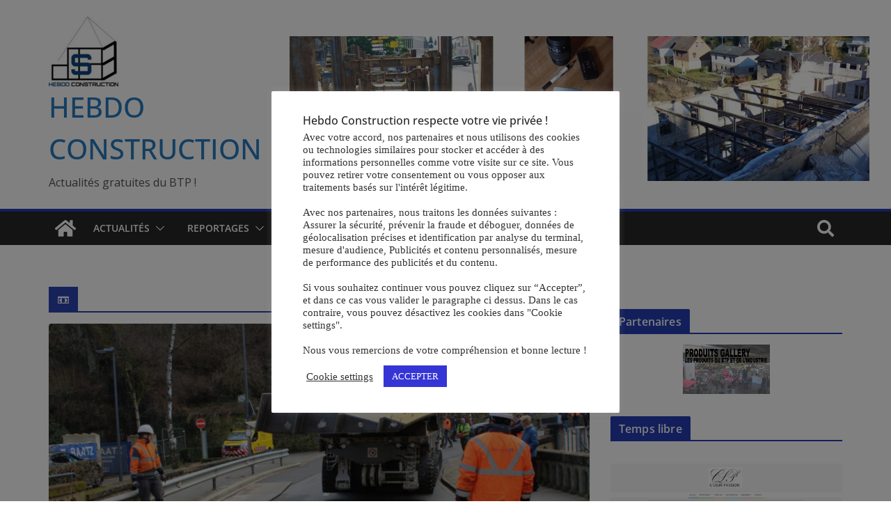

--- FILE ---
content_type: text/html; charset=UTF-8
request_url: http://www.hebdoconstruction.com/category/reportages/
body_size: 38095
content:
		<!doctype html>
		<html lang="fr-FR" prefix="og: http://ogp.me/ns# fb: http://ogp.me/ns/fb#">
		
<head>

			<meta charset="UTF-8"/>
		<meta name="viewport" content="width=device-width, initial-scale=1">
		<link rel="profile" href="http://gmpg.org/xfn/11"/>
		
	<title>📼 &#8211; HEBDO CONSTRUCTION</title>
<meta name='robots' content='max-image-preview:large' />
<!-- Google tag (gtag.js) consent mode dataLayer added by Site Kit -->
<script type="text/javascript" id="google_gtagjs-js-consent-mode-data-layer">
/* <![CDATA[ */
window.dataLayer = window.dataLayer || [];function gtag(){dataLayer.push(arguments);}
gtag('consent', 'default', {"ad_personalization":"denied","ad_storage":"denied","ad_user_data":"denied","analytics_storage":"denied","functionality_storage":"denied","security_storage":"denied","personalization_storage":"denied","region":["AT","BE","BG","CH","CY","CZ","DE","DK","EE","ES","FI","FR","GB","GR","HR","HU","IE","IS","IT","LI","LT","LU","LV","MT","NL","NO","PL","PT","RO","SE","SI","SK"],"wait_for_update":500});
window._googlesitekitConsentCategoryMap = {"statistics":["analytics_storage"],"marketing":["ad_storage","ad_user_data","ad_personalization"],"functional":["functionality_storage","security_storage"],"preferences":["personalization_storage"]};
window._googlesitekitConsents = {"ad_personalization":"denied","ad_storage":"denied","ad_user_data":"denied","analytics_storage":"denied","functionality_storage":"denied","security_storage":"denied","personalization_storage":"denied","region":["AT","BE","BG","CH","CY","CZ","DE","DK","EE","ES","FI","FR","GB","GR","HR","HU","IE","IS","IT","LI","LT","LU","LV","MT","NL","NO","PL","PT","RO","SE","SI","SK"],"wait_for_update":500};
/* ]]> */
</script>
<!-- End Google tag (gtag.js) consent mode dataLayer added by Site Kit -->
<link rel='dns-prefetch' href='//www.googletagmanager.com' />
<link rel='dns-prefetch' href='//fonts.googleapis.com' />
<link rel="alternate" type="application/rss+xml" title="HEBDO CONSTRUCTION &raquo; Flux" href="https://www.hebdoconstruction.com/feed/" />
<link rel="alternate" type="application/rss+xml" title="HEBDO CONSTRUCTION &raquo; Flux des commentaires" href="https://www.hebdoconstruction.com/comments/feed/" />
<link rel="alternate" type="application/rss+xml" title="HEBDO CONSTRUCTION &raquo; Flux de la catégorie 📼" href="https://www.hebdoconstruction.com/category/reportages/feed/" />
<style id='wp-img-auto-sizes-contain-inline-css' type='text/css'>
img:is([sizes=auto i],[sizes^="auto," i]){contain-intrinsic-size:3000px 1500px}
/*# sourceURL=wp-img-auto-sizes-contain-inline-css */
</style>
<style id='wp-emoji-styles-inline-css' type='text/css'>

	img.wp-smiley, img.emoji {
		display: inline !important;
		border: none !important;
		box-shadow: none !important;
		height: 1em !important;
		width: 1em !important;
		margin: 0 0.07em !important;
		vertical-align: -0.1em !important;
		background: none !important;
		padding: 0 !important;
	}
/*# sourceURL=wp-emoji-styles-inline-css */
</style>
<style id='wp-block-library-inline-css' type='text/css'>
:root{--wp-block-synced-color:#7a00df;--wp-block-synced-color--rgb:122,0,223;--wp-bound-block-color:var(--wp-block-synced-color);--wp-editor-canvas-background:#ddd;--wp-admin-theme-color:#007cba;--wp-admin-theme-color--rgb:0,124,186;--wp-admin-theme-color-darker-10:#006ba1;--wp-admin-theme-color-darker-10--rgb:0,107,160.5;--wp-admin-theme-color-darker-20:#005a87;--wp-admin-theme-color-darker-20--rgb:0,90,135;--wp-admin-border-width-focus:2px}@media (min-resolution:192dpi){:root{--wp-admin-border-width-focus:1.5px}}.wp-element-button{cursor:pointer}:root .has-very-light-gray-background-color{background-color:#eee}:root .has-very-dark-gray-background-color{background-color:#313131}:root .has-very-light-gray-color{color:#eee}:root .has-very-dark-gray-color{color:#313131}:root .has-vivid-green-cyan-to-vivid-cyan-blue-gradient-background{background:linear-gradient(135deg,#00d084,#0693e3)}:root .has-purple-crush-gradient-background{background:linear-gradient(135deg,#34e2e4,#4721fb 50%,#ab1dfe)}:root .has-hazy-dawn-gradient-background{background:linear-gradient(135deg,#faaca8,#dad0ec)}:root .has-subdued-olive-gradient-background{background:linear-gradient(135deg,#fafae1,#67a671)}:root .has-atomic-cream-gradient-background{background:linear-gradient(135deg,#fdd79a,#004a59)}:root .has-nightshade-gradient-background{background:linear-gradient(135deg,#330968,#31cdcf)}:root .has-midnight-gradient-background{background:linear-gradient(135deg,#020381,#2874fc)}:root{--wp--preset--font-size--normal:16px;--wp--preset--font-size--huge:42px}.has-regular-font-size{font-size:1em}.has-larger-font-size{font-size:2.625em}.has-normal-font-size{font-size:var(--wp--preset--font-size--normal)}.has-huge-font-size{font-size:var(--wp--preset--font-size--huge)}.has-text-align-center{text-align:center}.has-text-align-left{text-align:left}.has-text-align-right{text-align:right}.has-fit-text{white-space:nowrap!important}#end-resizable-editor-section{display:none}.aligncenter{clear:both}.items-justified-left{justify-content:flex-start}.items-justified-center{justify-content:center}.items-justified-right{justify-content:flex-end}.items-justified-space-between{justify-content:space-between}.screen-reader-text{border:0;clip-path:inset(50%);height:1px;margin:-1px;overflow:hidden;padding:0;position:absolute;width:1px;word-wrap:normal!important}.screen-reader-text:focus{background-color:#ddd;clip-path:none;color:#444;display:block;font-size:1em;height:auto;left:5px;line-height:normal;padding:15px 23px 14px;text-decoration:none;top:5px;width:auto;z-index:100000}html :where(.has-border-color){border-style:solid}html :where([style*=border-top-color]){border-top-style:solid}html :where([style*=border-right-color]){border-right-style:solid}html :where([style*=border-bottom-color]){border-bottom-style:solid}html :where([style*=border-left-color]){border-left-style:solid}html :where([style*=border-width]){border-style:solid}html :where([style*=border-top-width]){border-top-style:solid}html :where([style*=border-right-width]){border-right-style:solid}html :where([style*=border-bottom-width]){border-bottom-style:solid}html :where([style*=border-left-width]){border-left-style:solid}html :where(img[class*=wp-image-]){height:auto;max-width:100%}:where(figure){margin:0 0 1em}html :where(.is-position-sticky){--wp-admin--admin-bar--position-offset:var(--wp-admin--admin-bar--height,0px)}@media screen and (max-width:600px){html :where(.is-position-sticky){--wp-admin--admin-bar--position-offset:0px}}

/*# sourceURL=wp-block-library-inline-css */
</style><style id='wp-block-heading-inline-css' type='text/css'>
h1:where(.wp-block-heading).has-background,h2:where(.wp-block-heading).has-background,h3:where(.wp-block-heading).has-background,h4:where(.wp-block-heading).has-background,h5:where(.wp-block-heading).has-background,h6:where(.wp-block-heading).has-background{padding:1.25em 2.375em}h1.has-text-align-left[style*=writing-mode]:where([style*=vertical-lr]),h1.has-text-align-right[style*=writing-mode]:where([style*=vertical-rl]),h2.has-text-align-left[style*=writing-mode]:where([style*=vertical-lr]),h2.has-text-align-right[style*=writing-mode]:where([style*=vertical-rl]),h3.has-text-align-left[style*=writing-mode]:where([style*=vertical-lr]),h3.has-text-align-right[style*=writing-mode]:where([style*=vertical-rl]),h4.has-text-align-left[style*=writing-mode]:where([style*=vertical-lr]),h4.has-text-align-right[style*=writing-mode]:where([style*=vertical-rl]),h5.has-text-align-left[style*=writing-mode]:where([style*=vertical-lr]),h5.has-text-align-right[style*=writing-mode]:where([style*=vertical-rl]),h6.has-text-align-left[style*=writing-mode]:where([style*=vertical-lr]),h6.has-text-align-right[style*=writing-mode]:where([style*=vertical-rl]){rotate:180deg}
/*# sourceURL=http://www.hebdoconstruction.com/wp-includes/blocks/heading/style.min.css */
</style>
<style id='wp-block-image-inline-css' type='text/css'>
.wp-block-image>a,.wp-block-image>figure>a{display:inline-block}.wp-block-image img{box-sizing:border-box;height:auto;max-width:100%;vertical-align:bottom}@media not (prefers-reduced-motion){.wp-block-image img.hide{visibility:hidden}.wp-block-image img.show{animation:show-content-image .4s}}.wp-block-image[style*=border-radius] img,.wp-block-image[style*=border-radius]>a{border-radius:inherit}.wp-block-image.has-custom-border img{box-sizing:border-box}.wp-block-image.aligncenter{text-align:center}.wp-block-image.alignfull>a,.wp-block-image.alignwide>a{width:100%}.wp-block-image.alignfull img,.wp-block-image.alignwide img{height:auto;width:100%}.wp-block-image .aligncenter,.wp-block-image .alignleft,.wp-block-image .alignright,.wp-block-image.aligncenter,.wp-block-image.alignleft,.wp-block-image.alignright{display:table}.wp-block-image .aligncenter>figcaption,.wp-block-image .alignleft>figcaption,.wp-block-image .alignright>figcaption,.wp-block-image.aligncenter>figcaption,.wp-block-image.alignleft>figcaption,.wp-block-image.alignright>figcaption{caption-side:bottom;display:table-caption}.wp-block-image .alignleft{float:left;margin:.5em 1em .5em 0}.wp-block-image .alignright{float:right;margin:.5em 0 .5em 1em}.wp-block-image .aligncenter{margin-left:auto;margin-right:auto}.wp-block-image :where(figcaption){margin-bottom:1em;margin-top:.5em}.wp-block-image.is-style-circle-mask img{border-radius:9999px}@supports ((-webkit-mask-image:none) or (mask-image:none)) or (-webkit-mask-image:none){.wp-block-image.is-style-circle-mask img{border-radius:0;-webkit-mask-image:url('data:image/svg+xml;utf8,<svg viewBox="0 0 100 100" xmlns="http://www.w3.org/2000/svg"><circle cx="50" cy="50" r="50"/></svg>');mask-image:url('data:image/svg+xml;utf8,<svg viewBox="0 0 100 100" xmlns="http://www.w3.org/2000/svg"><circle cx="50" cy="50" r="50"/></svg>');mask-mode:alpha;-webkit-mask-position:center;mask-position:center;-webkit-mask-repeat:no-repeat;mask-repeat:no-repeat;-webkit-mask-size:contain;mask-size:contain}}:root :where(.wp-block-image.is-style-rounded img,.wp-block-image .is-style-rounded img){border-radius:9999px}.wp-block-image figure{margin:0}.wp-lightbox-container{display:flex;flex-direction:column;position:relative}.wp-lightbox-container img{cursor:zoom-in}.wp-lightbox-container img:hover+button{opacity:1}.wp-lightbox-container button{align-items:center;backdrop-filter:blur(16px) saturate(180%);background-color:#5a5a5a40;border:none;border-radius:4px;cursor:zoom-in;display:flex;height:20px;justify-content:center;opacity:0;padding:0;position:absolute;right:16px;text-align:center;top:16px;width:20px;z-index:100}@media not (prefers-reduced-motion){.wp-lightbox-container button{transition:opacity .2s ease}}.wp-lightbox-container button:focus-visible{outline:3px auto #5a5a5a40;outline:3px auto -webkit-focus-ring-color;outline-offset:3px}.wp-lightbox-container button:hover{cursor:pointer;opacity:1}.wp-lightbox-container button:focus{opacity:1}.wp-lightbox-container button:focus,.wp-lightbox-container button:hover,.wp-lightbox-container button:not(:hover):not(:active):not(.has-background){background-color:#5a5a5a40;border:none}.wp-lightbox-overlay{box-sizing:border-box;cursor:zoom-out;height:100vh;left:0;overflow:hidden;position:fixed;top:0;visibility:hidden;width:100%;z-index:100000}.wp-lightbox-overlay .close-button{align-items:center;cursor:pointer;display:flex;justify-content:center;min-height:40px;min-width:40px;padding:0;position:absolute;right:calc(env(safe-area-inset-right) + 16px);top:calc(env(safe-area-inset-top) + 16px);z-index:5000000}.wp-lightbox-overlay .close-button:focus,.wp-lightbox-overlay .close-button:hover,.wp-lightbox-overlay .close-button:not(:hover):not(:active):not(.has-background){background:none;border:none}.wp-lightbox-overlay .lightbox-image-container{height:var(--wp--lightbox-container-height);left:50%;overflow:hidden;position:absolute;top:50%;transform:translate(-50%,-50%);transform-origin:top left;width:var(--wp--lightbox-container-width);z-index:9999999999}.wp-lightbox-overlay .wp-block-image{align-items:center;box-sizing:border-box;display:flex;height:100%;justify-content:center;margin:0;position:relative;transform-origin:0 0;width:100%;z-index:3000000}.wp-lightbox-overlay .wp-block-image img{height:var(--wp--lightbox-image-height);min-height:var(--wp--lightbox-image-height);min-width:var(--wp--lightbox-image-width);width:var(--wp--lightbox-image-width)}.wp-lightbox-overlay .wp-block-image figcaption{display:none}.wp-lightbox-overlay button{background:none;border:none}.wp-lightbox-overlay .scrim{background-color:#fff;height:100%;opacity:.9;position:absolute;width:100%;z-index:2000000}.wp-lightbox-overlay.active{visibility:visible}@media not (prefers-reduced-motion){.wp-lightbox-overlay.active{animation:turn-on-visibility .25s both}.wp-lightbox-overlay.active img{animation:turn-on-visibility .35s both}.wp-lightbox-overlay.show-closing-animation:not(.active){animation:turn-off-visibility .35s both}.wp-lightbox-overlay.show-closing-animation:not(.active) img{animation:turn-off-visibility .25s both}.wp-lightbox-overlay.zoom.active{animation:none;opacity:1;visibility:visible}.wp-lightbox-overlay.zoom.active .lightbox-image-container{animation:lightbox-zoom-in .4s}.wp-lightbox-overlay.zoom.active .lightbox-image-container img{animation:none}.wp-lightbox-overlay.zoom.active .scrim{animation:turn-on-visibility .4s forwards}.wp-lightbox-overlay.zoom.show-closing-animation:not(.active){animation:none}.wp-lightbox-overlay.zoom.show-closing-animation:not(.active) .lightbox-image-container{animation:lightbox-zoom-out .4s}.wp-lightbox-overlay.zoom.show-closing-animation:not(.active) .lightbox-image-container img{animation:none}.wp-lightbox-overlay.zoom.show-closing-animation:not(.active) .scrim{animation:turn-off-visibility .4s forwards}}@keyframes show-content-image{0%{visibility:hidden}99%{visibility:hidden}to{visibility:visible}}@keyframes turn-on-visibility{0%{opacity:0}to{opacity:1}}@keyframes turn-off-visibility{0%{opacity:1;visibility:visible}99%{opacity:0;visibility:visible}to{opacity:0;visibility:hidden}}@keyframes lightbox-zoom-in{0%{transform:translate(calc((-100vw + var(--wp--lightbox-scrollbar-width))/2 + var(--wp--lightbox-initial-left-position)),calc(-50vh + var(--wp--lightbox-initial-top-position))) scale(var(--wp--lightbox-scale))}to{transform:translate(-50%,-50%) scale(1)}}@keyframes lightbox-zoom-out{0%{transform:translate(-50%,-50%) scale(1);visibility:visible}99%{visibility:visible}to{transform:translate(calc((-100vw + var(--wp--lightbox-scrollbar-width))/2 + var(--wp--lightbox-initial-left-position)),calc(-50vh + var(--wp--lightbox-initial-top-position))) scale(var(--wp--lightbox-scale));visibility:hidden}}
/*# sourceURL=http://www.hebdoconstruction.com/wp-includes/blocks/image/style.min.css */
</style>
<style id='wp-block-image-theme-inline-css' type='text/css'>
:root :where(.wp-block-image figcaption){color:#555;font-size:13px;text-align:center}.is-dark-theme :root :where(.wp-block-image figcaption){color:#ffffffa6}.wp-block-image{margin:0 0 1em}
/*# sourceURL=http://www.hebdoconstruction.com/wp-includes/blocks/image/theme.min.css */
</style>
<style id='wp-block-paragraph-inline-css' type='text/css'>
.is-small-text{font-size:.875em}.is-regular-text{font-size:1em}.is-large-text{font-size:2.25em}.is-larger-text{font-size:3em}.has-drop-cap:not(:focus):first-letter{float:left;font-size:8.4em;font-style:normal;font-weight:100;line-height:.68;margin:.05em .1em 0 0;text-transform:uppercase}body.rtl .has-drop-cap:not(:focus):first-letter{float:none;margin-left:.1em}p.has-drop-cap.has-background{overflow:hidden}:root :where(p.has-background){padding:1.25em 2.375em}:where(p.has-text-color:not(.has-link-color)) a{color:inherit}p.has-text-align-left[style*="writing-mode:vertical-lr"],p.has-text-align-right[style*="writing-mode:vertical-rl"]{rotate:180deg}
/*# sourceURL=http://www.hebdoconstruction.com/wp-includes/blocks/paragraph/style.min.css */
</style>
<style id='global-styles-inline-css' type='text/css'>
:root{--wp--preset--aspect-ratio--square: 1;--wp--preset--aspect-ratio--4-3: 4/3;--wp--preset--aspect-ratio--3-4: 3/4;--wp--preset--aspect-ratio--3-2: 3/2;--wp--preset--aspect-ratio--2-3: 2/3;--wp--preset--aspect-ratio--16-9: 16/9;--wp--preset--aspect-ratio--9-16: 9/16;--wp--preset--color--black: #000000;--wp--preset--color--cyan-bluish-gray: #abb8c3;--wp--preset--color--white: #ffffff;--wp--preset--color--pale-pink: #f78da7;--wp--preset--color--vivid-red: #cf2e2e;--wp--preset--color--luminous-vivid-orange: #ff6900;--wp--preset--color--luminous-vivid-amber: #fcb900;--wp--preset--color--light-green-cyan: #7bdcb5;--wp--preset--color--vivid-green-cyan: #00d084;--wp--preset--color--pale-cyan-blue: #8ed1fc;--wp--preset--color--vivid-cyan-blue: #0693e3;--wp--preset--color--vivid-purple: #9b51e0;--wp--preset--color--cm-color-1: #257BC1;--wp--preset--color--cm-color-2: #2270B0;--wp--preset--color--cm-color-3: #FFFFFF;--wp--preset--color--cm-color-4: #F9FEFD;--wp--preset--color--cm-color-5: #27272A;--wp--preset--color--cm-color-6: #16181A;--wp--preset--color--cm-color-7: #8F8F8F;--wp--preset--color--cm-color-8: #FFFFFF;--wp--preset--color--cm-color-9: #C7C7C7;--wp--preset--gradient--vivid-cyan-blue-to-vivid-purple: linear-gradient(135deg,rgb(6,147,227) 0%,rgb(155,81,224) 100%);--wp--preset--gradient--light-green-cyan-to-vivid-green-cyan: linear-gradient(135deg,rgb(122,220,180) 0%,rgb(0,208,130) 100%);--wp--preset--gradient--luminous-vivid-amber-to-luminous-vivid-orange: linear-gradient(135deg,rgb(252,185,0) 0%,rgb(255,105,0) 100%);--wp--preset--gradient--luminous-vivid-orange-to-vivid-red: linear-gradient(135deg,rgb(255,105,0) 0%,rgb(207,46,46) 100%);--wp--preset--gradient--very-light-gray-to-cyan-bluish-gray: linear-gradient(135deg,rgb(238,238,238) 0%,rgb(169,184,195) 100%);--wp--preset--gradient--cool-to-warm-spectrum: linear-gradient(135deg,rgb(74,234,220) 0%,rgb(151,120,209) 20%,rgb(207,42,186) 40%,rgb(238,44,130) 60%,rgb(251,105,98) 80%,rgb(254,248,76) 100%);--wp--preset--gradient--blush-light-purple: linear-gradient(135deg,rgb(255,206,236) 0%,rgb(152,150,240) 100%);--wp--preset--gradient--blush-bordeaux: linear-gradient(135deg,rgb(254,205,165) 0%,rgb(254,45,45) 50%,rgb(107,0,62) 100%);--wp--preset--gradient--luminous-dusk: linear-gradient(135deg,rgb(255,203,112) 0%,rgb(199,81,192) 50%,rgb(65,88,208) 100%);--wp--preset--gradient--pale-ocean: linear-gradient(135deg,rgb(255,245,203) 0%,rgb(182,227,212) 50%,rgb(51,167,181) 100%);--wp--preset--gradient--electric-grass: linear-gradient(135deg,rgb(202,248,128) 0%,rgb(113,206,126) 100%);--wp--preset--gradient--midnight: linear-gradient(135deg,rgb(2,3,129) 0%,rgb(40,116,252) 100%);--wp--preset--font-size--small: 13px;--wp--preset--font-size--medium: 16px;--wp--preset--font-size--large: 20px;--wp--preset--font-size--x-large: 24px;--wp--preset--font-size--xx-large: 30px;--wp--preset--font-size--huge: 36px;--wp--preset--font-family--dm-sans: DM Sans, sans-serif;--wp--preset--font-family--public-sans: Public Sans, sans-serif;--wp--preset--font-family--roboto: Roboto, sans-serif;--wp--preset--font-family--segoe-ui: Segoe UI, Arial, sans-serif;--wp--preset--font-family--ibm-plex-serif: IBM Plex Serif, sans-serif;--wp--preset--font-family--inter: Inter, sans-serif;--wp--preset--spacing--20: 0.44rem;--wp--preset--spacing--30: 0.67rem;--wp--preset--spacing--40: 1rem;--wp--preset--spacing--50: 1.5rem;--wp--preset--spacing--60: 2.25rem;--wp--preset--spacing--70: 3.38rem;--wp--preset--spacing--80: 5.06rem;--wp--preset--shadow--natural: 6px 6px 9px rgba(0, 0, 0, 0.2);--wp--preset--shadow--deep: 12px 12px 50px rgba(0, 0, 0, 0.4);--wp--preset--shadow--sharp: 6px 6px 0px rgba(0, 0, 0, 0.2);--wp--preset--shadow--outlined: 6px 6px 0px -3px rgb(255, 255, 255), 6px 6px rgb(0, 0, 0);--wp--preset--shadow--crisp: 6px 6px 0px rgb(0, 0, 0);}:root { --wp--style--global--content-size: 760px;--wp--style--global--wide-size: 1160px; }:where(body) { margin: 0; }.wp-site-blocks > .alignleft { float: left; margin-right: 2em; }.wp-site-blocks > .alignright { float: right; margin-left: 2em; }.wp-site-blocks > .aligncenter { justify-content: center; margin-left: auto; margin-right: auto; }:where(.wp-site-blocks) > * { margin-block-start: 24px; margin-block-end: 0; }:where(.wp-site-blocks) > :first-child { margin-block-start: 0; }:where(.wp-site-blocks) > :last-child { margin-block-end: 0; }:root { --wp--style--block-gap: 24px; }:root :where(.is-layout-flow) > :first-child{margin-block-start: 0;}:root :where(.is-layout-flow) > :last-child{margin-block-end: 0;}:root :where(.is-layout-flow) > *{margin-block-start: 24px;margin-block-end: 0;}:root :where(.is-layout-constrained) > :first-child{margin-block-start: 0;}:root :where(.is-layout-constrained) > :last-child{margin-block-end: 0;}:root :where(.is-layout-constrained) > *{margin-block-start: 24px;margin-block-end: 0;}:root :where(.is-layout-flex){gap: 24px;}:root :where(.is-layout-grid){gap: 24px;}.is-layout-flow > .alignleft{float: left;margin-inline-start: 0;margin-inline-end: 2em;}.is-layout-flow > .alignright{float: right;margin-inline-start: 2em;margin-inline-end: 0;}.is-layout-flow > .aligncenter{margin-left: auto !important;margin-right: auto !important;}.is-layout-constrained > .alignleft{float: left;margin-inline-start: 0;margin-inline-end: 2em;}.is-layout-constrained > .alignright{float: right;margin-inline-start: 2em;margin-inline-end: 0;}.is-layout-constrained > .aligncenter{margin-left: auto !important;margin-right: auto !important;}.is-layout-constrained > :where(:not(.alignleft):not(.alignright):not(.alignfull)){max-width: var(--wp--style--global--content-size);margin-left: auto !important;margin-right: auto !important;}.is-layout-constrained > .alignwide{max-width: var(--wp--style--global--wide-size);}body .is-layout-flex{display: flex;}.is-layout-flex{flex-wrap: wrap;align-items: center;}.is-layout-flex > :is(*, div){margin: 0;}body .is-layout-grid{display: grid;}.is-layout-grid > :is(*, div){margin: 0;}body{padding-top: 0px;padding-right: 0px;padding-bottom: 0px;padding-left: 0px;}a:where(:not(.wp-element-button)){text-decoration: underline;}:root :where(.wp-element-button, .wp-block-button__link){background-color: #32373c;border-width: 0;color: #fff;font-family: inherit;font-size: inherit;font-style: inherit;font-weight: inherit;letter-spacing: inherit;line-height: inherit;padding-top: calc(0.667em + 2px);padding-right: calc(1.333em + 2px);padding-bottom: calc(0.667em + 2px);padding-left: calc(1.333em + 2px);text-decoration: none;text-transform: inherit;}.has-black-color{color: var(--wp--preset--color--black) !important;}.has-cyan-bluish-gray-color{color: var(--wp--preset--color--cyan-bluish-gray) !important;}.has-white-color{color: var(--wp--preset--color--white) !important;}.has-pale-pink-color{color: var(--wp--preset--color--pale-pink) !important;}.has-vivid-red-color{color: var(--wp--preset--color--vivid-red) !important;}.has-luminous-vivid-orange-color{color: var(--wp--preset--color--luminous-vivid-orange) !important;}.has-luminous-vivid-amber-color{color: var(--wp--preset--color--luminous-vivid-amber) !important;}.has-light-green-cyan-color{color: var(--wp--preset--color--light-green-cyan) !important;}.has-vivid-green-cyan-color{color: var(--wp--preset--color--vivid-green-cyan) !important;}.has-pale-cyan-blue-color{color: var(--wp--preset--color--pale-cyan-blue) !important;}.has-vivid-cyan-blue-color{color: var(--wp--preset--color--vivid-cyan-blue) !important;}.has-vivid-purple-color{color: var(--wp--preset--color--vivid-purple) !important;}.has-cm-color-1-color{color: var(--wp--preset--color--cm-color-1) !important;}.has-cm-color-2-color{color: var(--wp--preset--color--cm-color-2) !important;}.has-cm-color-3-color{color: var(--wp--preset--color--cm-color-3) !important;}.has-cm-color-4-color{color: var(--wp--preset--color--cm-color-4) !important;}.has-cm-color-5-color{color: var(--wp--preset--color--cm-color-5) !important;}.has-cm-color-6-color{color: var(--wp--preset--color--cm-color-6) !important;}.has-cm-color-7-color{color: var(--wp--preset--color--cm-color-7) !important;}.has-cm-color-8-color{color: var(--wp--preset--color--cm-color-8) !important;}.has-cm-color-9-color{color: var(--wp--preset--color--cm-color-9) !important;}.has-black-background-color{background-color: var(--wp--preset--color--black) !important;}.has-cyan-bluish-gray-background-color{background-color: var(--wp--preset--color--cyan-bluish-gray) !important;}.has-white-background-color{background-color: var(--wp--preset--color--white) !important;}.has-pale-pink-background-color{background-color: var(--wp--preset--color--pale-pink) !important;}.has-vivid-red-background-color{background-color: var(--wp--preset--color--vivid-red) !important;}.has-luminous-vivid-orange-background-color{background-color: var(--wp--preset--color--luminous-vivid-orange) !important;}.has-luminous-vivid-amber-background-color{background-color: var(--wp--preset--color--luminous-vivid-amber) !important;}.has-light-green-cyan-background-color{background-color: var(--wp--preset--color--light-green-cyan) !important;}.has-vivid-green-cyan-background-color{background-color: var(--wp--preset--color--vivid-green-cyan) !important;}.has-pale-cyan-blue-background-color{background-color: var(--wp--preset--color--pale-cyan-blue) !important;}.has-vivid-cyan-blue-background-color{background-color: var(--wp--preset--color--vivid-cyan-blue) !important;}.has-vivid-purple-background-color{background-color: var(--wp--preset--color--vivid-purple) !important;}.has-cm-color-1-background-color{background-color: var(--wp--preset--color--cm-color-1) !important;}.has-cm-color-2-background-color{background-color: var(--wp--preset--color--cm-color-2) !important;}.has-cm-color-3-background-color{background-color: var(--wp--preset--color--cm-color-3) !important;}.has-cm-color-4-background-color{background-color: var(--wp--preset--color--cm-color-4) !important;}.has-cm-color-5-background-color{background-color: var(--wp--preset--color--cm-color-5) !important;}.has-cm-color-6-background-color{background-color: var(--wp--preset--color--cm-color-6) !important;}.has-cm-color-7-background-color{background-color: var(--wp--preset--color--cm-color-7) !important;}.has-cm-color-8-background-color{background-color: var(--wp--preset--color--cm-color-8) !important;}.has-cm-color-9-background-color{background-color: var(--wp--preset--color--cm-color-9) !important;}.has-black-border-color{border-color: var(--wp--preset--color--black) !important;}.has-cyan-bluish-gray-border-color{border-color: var(--wp--preset--color--cyan-bluish-gray) !important;}.has-white-border-color{border-color: var(--wp--preset--color--white) !important;}.has-pale-pink-border-color{border-color: var(--wp--preset--color--pale-pink) !important;}.has-vivid-red-border-color{border-color: var(--wp--preset--color--vivid-red) !important;}.has-luminous-vivid-orange-border-color{border-color: var(--wp--preset--color--luminous-vivid-orange) !important;}.has-luminous-vivid-amber-border-color{border-color: var(--wp--preset--color--luminous-vivid-amber) !important;}.has-light-green-cyan-border-color{border-color: var(--wp--preset--color--light-green-cyan) !important;}.has-vivid-green-cyan-border-color{border-color: var(--wp--preset--color--vivid-green-cyan) !important;}.has-pale-cyan-blue-border-color{border-color: var(--wp--preset--color--pale-cyan-blue) !important;}.has-vivid-cyan-blue-border-color{border-color: var(--wp--preset--color--vivid-cyan-blue) !important;}.has-vivid-purple-border-color{border-color: var(--wp--preset--color--vivid-purple) !important;}.has-cm-color-1-border-color{border-color: var(--wp--preset--color--cm-color-1) !important;}.has-cm-color-2-border-color{border-color: var(--wp--preset--color--cm-color-2) !important;}.has-cm-color-3-border-color{border-color: var(--wp--preset--color--cm-color-3) !important;}.has-cm-color-4-border-color{border-color: var(--wp--preset--color--cm-color-4) !important;}.has-cm-color-5-border-color{border-color: var(--wp--preset--color--cm-color-5) !important;}.has-cm-color-6-border-color{border-color: var(--wp--preset--color--cm-color-6) !important;}.has-cm-color-7-border-color{border-color: var(--wp--preset--color--cm-color-7) !important;}.has-cm-color-8-border-color{border-color: var(--wp--preset--color--cm-color-8) !important;}.has-cm-color-9-border-color{border-color: var(--wp--preset--color--cm-color-9) !important;}.has-vivid-cyan-blue-to-vivid-purple-gradient-background{background: var(--wp--preset--gradient--vivid-cyan-blue-to-vivid-purple) !important;}.has-light-green-cyan-to-vivid-green-cyan-gradient-background{background: var(--wp--preset--gradient--light-green-cyan-to-vivid-green-cyan) !important;}.has-luminous-vivid-amber-to-luminous-vivid-orange-gradient-background{background: var(--wp--preset--gradient--luminous-vivid-amber-to-luminous-vivid-orange) !important;}.has-luminous-vivid-orange-to-vivid-red-gradient-background{background: var(--wp--preset--gradient--luminous-vivid-orange-to-vivid-red) !important;}.has-very-light-gray-to-cyan-bluish-gray-gradient-background{background: var(--wp--preset--gradient--very-light-gray-to-cyan-bluish-gray) !important;}.has-cool-to-warm-spectrum-gradient-background{background: var(--wp--preset--gradient--cool-to-warm-spectrum) !important;}.has-blush-light-purple-gradient-background{background: var(--wp--preset--gradient--blush-light-purple) !important;}.has-blush-bordeaux-gradient-background{background: var(--wp--preset--gradient--blush-bordeaux) !important;}.has-luminous-dusk-gradient-background{background: var(--wp--preset--gradient--luminous-dusk) !important;}.has-pale-ocean-gradient-background{background: var(--wp--preset--gradient--pale-ocean) !important;}.has-electric-grass-gradient-background{background: var(--wp--preset--gradient--electric-grass) !important;}.has-midnight-gradient-background{background: var(--wp--preset--gradient--midnight) !important;}.has-small-font-size{font-size: var(--wp--preset--font-size--small) !important;}.has-medium-font-size{font-size: var(--wp--preset--font-size--medium) !important;}.has-large-font-size{font-size: var(--wp--preset--font-size--large) !important;}.has-x-large-font-size{font-size: var(--wp--preset--font-size--x-large) !important;}.has-xx-large-font-size{font-size: var(--wp--preset--font-size--xx-large) !important;}.has-huge-font-size{font-size: var(--wp--preset--font-size--huge) !important;}.has-dm-sans-font-family{font-family: var(--wp--preset--font-family--dm-sans) !important;}.has-public-sans-font-family{font-family: var(--wp--preset--font-family--public-sans) !important;}.has-roboto-font-family{font-family: var(--wp--preset--font-family--roboto) !important;}.has-segoe-ui-font-family{font-family: var(--wp--preset--font-family--segoe-ui) !important;}.has-ibm-plex-serif-font-family{font-family: var(--wp--preset--font-family--ibm-plex-serif) !important;}.has-inter-font-family{font-family: var(--wp--preset--font-family--inter) !important;}
/*# sourceURL=global-styles-inline-css */
</style>

<link rel='stylesheet' id='cookie-law-info-css' href='http://www.hebdoconstruction.com/wp-content/plugins/cookie-law-info/legacy/public/css/cookie-law-info-public.css?ver=3.3.9.1' type='text/css' media='all' />
<link rel='stylesheet' id='cookie-law-info-gdpr-css' href='http://www.hebdoconstruction.com/wp-content/plugins/cookie-law-info/legacy/public/css/cookie-law-info-gdpr.css?ver=3.3.9.1' type='text/css' media='all' />
<link rel='stylesheet' id='dashicons-css' href='http://www.hebdoconstruction.com/wp-includes/css/dashicons.min.css?ver=6.9' type='text/css' media='all' />
<link rel='stylesheet' id='everest-forms-general-css' href='http://www.hebdoconstruction.com/wp-content/plugins/everest-forms/assets/css/everest-forms.css?ver=3.4.1' type='text/css' media='all' />
<link rel='stylesheet' id='jquery-intl-tel-input-css' href='http://www.hebdoconstruction.com/wp-content/plugins/everest-forms/assets/css/intlTelInput.css?ver=3.4.1' type='text/css' media='all' />
<link rel='stylesheet' id='gallery-photo-gallery-css' href='http://www.hebdoconstruction.com/wp-content/plugins/gallery-photo-gallery/public/css/gallery-photo-gallery-public.css?ver=8.3.9.101' type='text/css' media='all' />
<link rel='stylesheet' id='font-awesome-css' href='http://www.hebdoconstruction.com/wp-content/plugins/tooltips-pro//rules/tt-font-awesome/fontawesome/css/all.css?ver=6.9' type='text/css' media='all' />
<link rel='stylesheet' id='qtip2css-css' href='http://www.hebdoconstruction.com/wp-content/plugins/tooltips-pro/js/qtip3/jquery.qtip.min.css?ver=6.9' type='text/css' media='all' />
<link rel='stylesheet' id='tooltipscss-css' href='http://www.hebdoconstruction.com/wp-content/plugins/tooltips-pro/tooltips.css?ver=6.9' type='text/css' media='all' />
<link rel='stylesheet' id='directorycss-css' href='http://www.hebdoconstruction.com/wp-content/plugins/tooltips-pro/js/jdirectory/directory.css?ver=6.9' type='text/css' media='all' />
<link rel='stylesheet' id='tooltipglobalcss-css' href='http://www.hebdoconstruction.com/wp-content/plugins/tooltips-pro/asset/css/global/tooltip/tooltips_global.css?ver=6.9' type='text/css' media='all' />
<link rel='stylesheet' id='directorytemplates-css' href='http://www.hebdoconstruction.com/wp-content/plugins/tooltips-pro/js/jdirectory/templates/glossary-blue.css?ver=6.9' type='text/css' media='all' />
<link rel='stylesheet' id='colormag_style-css' href='http://www.hebdoconstruction.com/wp-content/themes/colormag/style.css?ver=1768825784' type='text/css' media='all' />
<style id='colormag_style-inline-css' type='text/css'>
.colormag-button,
			blockquote, button,
			input[type=reset],
			input[type=button],
			input[type=submit],
			.cm-home-icon.front_page_on,
			.cm-post-categories a,
			.cm-primary-nav ul li ul li:hover,
			.cm-primary-nav ul li.current-menu-item,
			.cm-primary-nav ul li.current_page_ancestor,
			.cm-primary-nav ul li.current-menu-ancestor,
			.cm-primary-nav ul li.current_page_item,
			.cm-primary-nav ul li:hover,
			.cm-primary-nav ul li.focus,
			.cm-mobile-nav li a:hover,
			.colormag-header-clean #cm-primary-nav .cm-menu-toggle:hover,
			.cm-header .cm-mobile-nav li:hover,
			.cm-header .cm-mobile-nav li.current-page-ancestor,
			.cm-header .cm-mobile-nav li.current-menu-ancestor,
			.cm-header .cm-mobile-nav li.current-page-item,
			.cm-header .cm-mobile-nav li.current-menu-item,
			.cm-primary-nav ul li.focus > a,
			.cm-layout-2 .cm-primary-nav ul ul.sub-menu li.focus > a,
			.cm-mobile-nav .current-menu-item>a, .cm-mobile-nav .current_page_item>a,
			.colormag-header-clean .cm-mobile-nav li:hover > a,
			.colormag-header-clean .cm-mobile-nav li.current-page-ancestor > a,
			.colormag-header-clean .cm-mobile-nav li.current-menu-ancestor > a,
			.colormag-header-clean .cm-mobile-nav li.current-page-item > a,
			.colormag-header-clean .cm-mobile-nav li.current-menu-item > a,
			.fa.search-top:hover,
			.widget_call_to_action .btn--primary,
			.colormag-footer--classic .cm-footer-cols .cm-row .cm-widget-title span::before,
			.colormag-footer--classic-bordered .cm-footer-cols .cm-row .cm-widget-title span::before,
			.cm-featured-posts .cm-widget-title span,
			.cm-featured-category-slider-widget .cm-slide-content .cm-entry-header-meta .cm-post-categories a,
			.cm-highlighted-posts .cm-post-content .cm-entry-header-meta .cm-post-categories a,
			.cm-category-slide-next, .cm-category-slide-prev, .slide-next,
			.slide-prev, .cm-tabbed-widget ul li, .cm-posts .wp-pagenavi .current,
			.cm-posts .wp-pagenavi a:hover, .cm-secondary .cm-widget-title span,
			.cm-posts .post .cm-post-content .cm-entry-header-meta .cm-post-categories a,
			.cm-page-header .cm-page-title span, .entry-meta .post-format i,
			.format-link .cm-entry-summary a, .cm-entry-button, .infinite-scroll .tg-infinite-scroll,
			.no-more-post-text, .pagination span,
			.comments-area .comment-author-link span,
			.cm-footer-cols .cm-row .cm-widget-title span,
			.advertisement_above_footer .cm-widget-title span,
			.error, .cm-primary .cm-widget-title span,
			.related-posts-wrapper.style-three .cm-post-content .cm-entry-title a:hover:before,
			.cm-slider-area .cm-widget-title span,
			.cm-beside-slider-widget .cm-widget-title span,
			.top-full-width-sidebar .cm-widget-title span,
			.wp-block-quote, .wp-block-quote.is-style-large,
			.wp-block-quote.has-text-align-right,
			.cm-error-404 .cm-btn, .widget .wp-block-heading, .wp-block-search button,
			.widget a::before, .cm-post-date a::before,
			.byline a::before,
			.colormag-footer--classic-bordered .cm-widget-title::before,
			.wp-block-button__link,
			#cm-tertiary .cm-widget-title span,
			.link-pagination .post-page-numbers.current,
			.wp-block-query-pagination-numbers .page-numbers.current,
			.wp-element-button,
			.wp-block-button .wp-block-button__link,
			.wp-element-button,
			.cm-layout-2 .cm-primary-nav ul ul.sub-menu li:hover,
			.cm-layout-2 .cm-primary-nav ul ul.sub-menu li.current-menu-ancestor,
			.cm-layout-2 .cm-primary-nav ul ul.sub-menu li.current-menu-item,
			.cm-layout-2 .cm-primary-nav ul ul.sub-menu li.focus,
			.search-wrap button,
			.page-numbers .current,
			.cm-footer-builder .cm-widget-title span,
			.wp-block-search .wp-element-button:hover{background-color:#233db2;}a,
			.cm-layout-2 #cm-primary-nav .fa.search-top:hover,
			.cm-layout-2 #cm-primary-nav.cm-mobile-nav .cm-random-post a:hover .fa-random,
			.cm-layout-2 #cm-primary-nav.cm-primary-nav .cm-random-post a:hover .fa-random,
			.cm-layout-2 .breaking-news .newsticker a:hover,
			.cm-layout-2 .cm-primary-nav ul li.current-menu-item > a,
			.cm-layout-2 .cm-primary-nav ul li.current_page_item > a,
			.cm-layout-2 .cm-primary-nav ul li:hover > a,
			.cm-layout-2 .cm-primary-nav ul li.focus > a
			.dark-skin .cm-layout-2-style-1 #cm-primary-nav.cm-primary-nav .cm-home-icon:hover .fa,
			.byline a:hover, .comments a:hover, .cm-edit-link a:hover, .cm-post-date a:hover,
			.social-links:not(.cm-header-actions .social-links) i.fa:hover, .cm-tag-links a:hover,
			.colormag-header-clean .social-links li:hover i.fa, .cm-layout-2-style-1 .social-links li:hover i.fa,
			.colormag-header-clean .breaking-news .newsticker a:hover, .widget_featured_posts .article-content .cm-entry-title a:hover,
			.widget_featured_slider .slide-content .cm-below-entry-meta .byline a:hover,
			.widget_featured_slider .slide-content .cm-below-entry-meta .comments a:hover,
			.widget_featured_slider .slide-content .cm-below-entry-meta .cm-post-date a:hover,
			.widget_featured_slider .slide-content .cm-entry-title a:hover,
			.widget_block_picture_news.widget_featured_posts .article-content .cm-entry-title a:hover,
			.widget_highlighted_posts .article-content .cm-below-entry-meta .byline a:hover,
			.widget_highlighted_posts .article-content .cm-below-entry-meta .comments a:hover,
			.widget_highlighted_posts .article-content .cm-below-entry-meta .cm-post-date a:hover,
			.widget_highlighted_posts .article-content .cm-entry-title a:hover, i.fa-arrow-up, i.fa-arrow-down,
			.cm-site-title a, #content .post .article-content .cm-entry-title a:hover, .entry-meta .byline i,
			.entry-meta .cat-links i, .entry-meta a, .post .cm-entry-title a:hover, .search .cm-entry-title a:hover,
			.entry-meta .comments-link a:hover, .entry-meta .cm-edit-link a:hover, .entry-meta .cm-post-date a:hover,
			.entry-meta .cm-tag-links a:hover, .single #content .tags a:hover, .count, .next a:hover, .previous a:hover,
			.related-posts-main-title .fa, .single-related-posts .article-content .cm-entry-title a:hover,
			.pagination a span:hover,
			#content .comments-area a.comment-cm-edit-link:hover, #content .comments-area a.comment-permalink:hover,
			#content .comments-area article header cite a:hover, .comments-area .comment-author-link a:hover,
			.comment .comment-reply-link:hover,
			.nav-next a, .nav-previous a,
			#cm-footer .cm-footer-menu ul li a:hover,
			.cm-footer-cols .cm-row a:hover, a#scroll-up i, .related-posts-wrapper-flyout .cm-entry-title a:hover,
			.human-diff-time .human-diff-time-display:hover,
			.cm-layout-2-style-1 #cm-primary-nav .fa:hover,
			.cm-footer-bar a,
			.cm-post-date a:hover,
			.cm-author a:hover,
			.cm-comments-link a:hover,
			.cm-tag-links a:hover,
			.cm-edit-link a:hover,
			.cm-footer-bar .copyright a,
			.cm-featured-posts .cm-entry-title a:hover,
			.cm-posts .post .cm-post-content .cm-entry-title a:hover,
			.cm-posts .post .single-title-above .cm-entry-title a:hover,
			.cm-layout-2 .cm-primary-nav ul li:hover > a,
			.cm-layout-2 #cm-primary-nav .fa:hover,
			.cm-entry-title a:hover,
			button:hover, input[type="button"]:hover,
			input[type="reset"]:hover,
			input[type="submit"]:hover,
			.wp-block-button .wp-block-button__link:hover,
			.cm-button:hover,
			.wp-element-button:hover,
			li.product .added_to_cart:hover,
			.comments-area .comment-permalink:hover,
			.cm-footer-bar-area .cm-footer-bar__2 a{color:#233db2;}#cm-primary-nav,
			.cm-contained .cm-header-2 .cm-row, .cm-header-builder.cm-full-width .cm-main-header .cm-header-bottom-row{border-top-color:#233db2;}.cm-layout-2 #cm-primary-nav,
			.cm-layout-2 .cm-primary-nav ul ul.sub-menu li:hover,
			.cm-layout-2 .cm-primary-nav ul > li:hover > a,
			.cm-layout-2 .cm-primary-nav ul > li.current-menu-item > a,
			.cm-layout-2 .cm-primary-nav ul > li.current-menu-ancestor > a,
			.cm-layout-2 .cm-primary-nav ul ul.sub-menu li.current-menu-ancestor,
			.cm-layout-2 .cm-primary-nav ul ul.sub-menu li.current-menu-item,
			.cm-layout-2 .cm-primary-nav ul ul.sub-menu li.focus,
			cm-layout-2 .cm-primary-nav ul ul.sub-menu li.current-menu-ancestor,
			cm-layout-2 .cm-primary-nav ul ul.sub-menu li.current-menu-item,
			cm-layout-2 #cm-primary-nav .cm-menu-toggle:hover,
			cm-layout-2 #cm-primary-nav.cm-mobile-nav .cm-menu-toggle,
			cm-layout-2 .cm-primary-nav ul > li:hover > a,
			cm-layout-2 .cm-primary-nav ul > li.current-menu-item > a,
			cm-layout-2 .cm-primary-nav ul > li.current-menu-ancestor > a,
			.cm-layout-2 .cm-primary-nav ul li.focus > a, .pagination a span:hover,
			.cm-error-404 .cm-btn,
			.single-post .cm-post-categories a::after,
			.widget .block-title,
			.cm-layout-2 .cm-primary-nav ul li.focus > a,
			button,
			input[type="button"],
			input[type="reset"],
			input[type="submit"],
			.wp-block-button .wp-block-button__link,
			.cm-button,
			.wp-element-button,
			li.product .added_to_cart{border-color:#233db2;}.cm-secondary .cm-widget-title,
			#cm-tertiary .cm-widget-title,
			.widget_featured_posts .widget-title,
			#secondary .widget-title,
			#cm-tertiary .widget-title,
			.cm-page-header .cm-page-title,
			.cm-footer-cols .cm-row .widget-title,
			.advertisement_above_footer .widget-title,
			#primary .widget-title,
			.widget_slider_area .widget-title,
			.widget_beside_slider .widget-title,
			.top-full-width-sidebar .widget-title,
			.cm-footer-cols .cm-row .cm-widget-title,
			.cm-footer-bar .copyright a,
			.cm-layout-2.cm-layout-2-style-2 #cm-primary-nav,
			.cm-layout-2 .cm-primary-nav ul > li:hover > a,
			.cm-footer-builder .cm-widget-title,
			.cm-layout-2 .cm-primary-nav ul > li.current-menu-item > a{border-bottom-color:#233db2;}body{color:#444444;}.cm-posts .post{box-shadow:0px 0px 2px 0px #E4E4E7;}body,
			button,
			input,
			select,
			textarea,
			blockquote p,
			.entry-meta,
			.cm-entry-button,
			dl,
			.previous a,
			.next a,
			.nav-previous a,
			.nav-next a,
			#respond h3#reply-title #cancel-comment-reply-link,
			#respond form input[type="text"],
			#respond form textarea,
			.cm-secondary .widget,
			.cm-error-404 .widget,
			.cm-entry-summary p{font-family:Open Sans;}h1 ,h2, h3, h4, h5, h6{font-family:Open Sans;font-style:inherit;}@media screen and (min-width: 992px) {.cm-primary{width:70%;}}.colormag-button,
			input[type="reset"],
			input[type="button"],
			input[type="submit"],
			button,
			.cm-entry-button span,
			.wp-block-button .wp-block-button__link{color:#ffffff;}.cm-content{background-color:#ffffff;background-size:contain;}body,body.boxed{background-color:;background-position:;background-size:;background-attachment:fixed;background-repeat:no-repeat;}.cm-header-1, .dark-skin .cm-header-1{background-color:;background-image:url(https://www.hebdoconstruction.com/wp-content/uploads/2024/10/hebdo-link.jpg);background-position:93.00% 57.00%;background-repeat:no-repeat;}.cm-header .cm-menu-toggle svg,
			.cm-header .cm-menu-toggle svg{fill:#fff;}.cm-footer-bar-area .cm-footer-bar__2 a{color:#207daf;}.colormag-button,
			blockquote, button,
			input[type=reset],
			input[type=button],
			input[type=submit],
			.cm-home-icon.front_page_on,
			.cm-post-categories a,
			.cm-primary-nav ul li ul li:hover,
			.cm-primary-nav ul li.current-menu-item,
			.cm-primary-nav ul li.current_page_ancestor,
			.cm-primary-nav ul li.current-menu-ancestor,
			.cm-primary-nav ul li.current_page_item,
			.cm-primary-nav ul li:hover,
			.cm-primary-nav ul li.focus,
			.cm-mobile-nav li a:hover,
			.colormag-header-clean #cm-primary-nav .cm-menu-toggle:hover,
			.cm-header .cm-mobile-nav li:hover,
			.cm-header .cm-mobile-nav li.current-page-ancestor,
			.cm-header .cm-mobile-nav li.current-menu-ancestor,
			.cm-header .cm-mobile-nav li.current-page-item,
			.cm-header .cm-mobile-nav li.current-menu-item,
			.cm-primary-nav ul li.focus > a,
			.cm-layout-2 .cm-primary-nav ul ul.sub-menu li.focus > a,
			.cm-mobile-nav .current-menu-item>a, .cm-mobile-nav .current_page_item>a,
			.colormag-header-clean .cm-mobile-nav li:hover > a,
			.colormag-header-clean .cm-mobile-nav li.current-page-ancestor > a,
			.colormag-header-clean .cm-mobile-nav li.current-menu-ancestor > a,
			.colormag-header-clean .cm-mobile-nav li.current-page-item > a,
			.colormag-header-clean .cm-mobile-nav li.current-menu-item > a,
			.fa.search-top:hover,
			.widget_call_to_action .btn--primary,
			.colormag-footer--classic .cm-footer-cols .cm-row .cm-widget-title span::before,
			.colormag-footer--classic-bordered .cm-footer-cols .cm-row .cm-widget-title span::before,
			.cm-featured-posts .cm-widget-title span,
			.cm-featured-category-slider-widget .cm-slide-content .cm-entry-header-meta .cm-post-categories a,
			.cm-highlighted-posts .cm-post-content .cm-entry-header-meta .cm-post-categories a,
			.cm-category-slide-next, .cm-category-slide-prev, .slide-next,
			.slide-prev, .cm-tabbed-widget ul li, .cm-posts .wp-pagenavi .current,
			.cm-posts .wp-pagenavi a:hover, .cm-secondary .cm-widget-title span,
			.cm-posts .post .cm-post-content .cm-entry-header-meta .cm-post-categories a,
			.cm-page-header .cm-page-title span, .entry-meta .post-format i,
			.format-link .cm-entry-summary a, .cm-entry-button, .infinite-scroll .tg-infinite-scroll,
			.no-more-post-text, .pagination span,
			.comments-area .comment-author-link span,
			.cm-footer-cols .cm-row .cm-widget-title span,
			.advertisement_above_footer .cm-widget-title span,
			.error, .cm-primary .cm-widget-title span,
			.related-posts-wrapper.style-three .cm-post-content .cm-entry-title a:hover:before,
			.cm-slider-area .cm-widget-title span,
			.cm-beside-slider-widget .cm-widget-title span,
			.top-full-width-sidebar .cm-widget-title span,
			.wp-block-quote, .wp-block-quote.is-style-large,
			.wp-block-quote.has-text-align-right,
			.cm-error-404 .cm-btn, .widget .wp-block-heading, .wp-block-search button,
			.widget a::before, .cm-post-date a::before,
			.byline a::before,
			.colormag-footer--classic-bordered .cm-widget-title::before,
			.wp-block-button__link,
			#cm-tertiary .cm-widget-title span,
			.link-pagination .post-page-numbers.current,
			.wp-block-query-pagination-numbers .page-numbers.current,
			.wp-element-button,
			.wp-block-button .wp-block-button__link,
			.wp-element-button,
			.cm-layout-2 .cm-primary-nav ul ul.sub-menu li:hover,
			.cm-layout-2 .cm-primary-nav ul ul.sub-menu li.current-menu-ancestor,
			.cm-layout-2 .cm-primary-nav ul ul.sub-menu li.current-menu-item,
			.cm-layout-2 .cm-primary-nav ul ul.sub-menu li.focus,
			.search-wrap button,
			.page-numbers .current,
			.cm-footer-builder .cm-widget-title span,
			.wp-block-search .wp-element-button:hover{background-color:#233db2;}a,
			.cm-layout-2 #cm-primary-nav .fa.search-top:hover,
			.cm-layout-2 #cm-primary-nav.cm-mobile-nav .cm-random-post a:hover .fa-random,
			.cm-layout-2 #cm-primary-nav.cm-primary-nav .cm-random-post a:hover .fa-random,
			.cm-layout-2 .breaking-news .newsticker a:hover,
			.cm-layout-2 .cm-primary-nav ul li.current-menu-item > a,
			.cm-layout-2 .cm-primary-nav ul li.current_page_item > a,
			.cm-layout-2 .cm-primary-nav ul li:hover > a,
			.cm-layout-2 .cm-primary-nav ul li.focus > a
			.dark-skin .cm-layout-2-style-1 #cm-primary-nav.cm-primary-nav .cm-home-icon:hover .fa,
			.byline a:hover, .comments a:hover, .cm-edit-link a:hover, .cm-post-date a:hover,
			.social-links:not(.cm-header-actions .social-links) i.fa:hover, .cm-tag-links a:hover,
			.colormag-header-clean .social-links li:hover i.fa, .cm-layout-2-style-1 .social-links li:hover i.fa,
			.colormag-header-clean .breaking-news .newsticker a:hover, .widget_featured_posts .article-content .cm-entry-title a:hover,
			.widget_featured_slider .slide-content .cm-below-entry-meta .byline a:hover,
			.widget_featured_slider .slide-content .cm-below-entry-meta .comments a:hover,
			.widget_featured_slider .slide-content .cm-below-entry-meta .cm-post-date a:hover,
			.widget_featured_slider .slide-content .cm-entry-title a:hover,
			.widget_block_picture_news.widget_featured_posts .article-content .cm-entry-title a:hover,
			.widget_highlighted_posts .article-content .cm-below-entry-meta .byline a:hover,
			.widget_highlighted_posts .article-content .cm-below-entry-meta .comments a:hover,
			.widget_highlighted_posts .article-content .cm-below-entry-meta .cm-post-date a:hover,
			.widget_highlighted_posts .article-content .cm-entry-title a:hover, i.fa-arrow-up, i.fa-arrow-down,
			.cm-site-title a, #content .post .article-content .cm-entry-title a:hover, .entry-meta .byline i,
			.entry-meta .cat-links i, .entry-meta a, .post .cm-entry-title a:hover, .search .cm-entry-title a:hover,
			.entry-meta .comments-link a:hover, .entry-meta .cm-edit-link a:hover, .entry-meta .cm-post-date a:hover,
			.entry-meta .cm-tag-links a:hover, .single #content .tags a:hover, .count, .next a:hover, .previous a:hover,
			.related-posts-main-title .fa, .single-related-posts .article-content .cm-entry-title a:hover,
			.pagination a span:hover,
			#content .comments-area a.comment-cm-edit-link:hover, #content .comments-area a.comment-permalink:hover,
			#content .comments-area article header cite a:hover, .comments-area .comment-author-link a:hover,
			.comment .comment-reply-link:hover,
			.nav-next a, .nav-previous a,
			#cm-footer .cm-footer-menu ul li a:hover,
			.cm-footer-cols .cm-row a:hover, a#scroll-up i, .related-posts-wrapper-flyout .cm-entry-title a:hover,
			.human-diff-time .human-diff-time-display:hover,
			.cm-layout-2-style-1 #cm-primary-nav .fa:hover,
			.cm-footer-bar a,
			.cm-post-date a:hover,
			.cm-author a:hover,
			.cm-comments-link a:hover,
			.cm-tag-links a:hover,
			.cm-edit-link a:hover,
			.cm-footer-bar .copyright a,
			.cm-featured-posts .cm-entry-title a:hover,
			.cm-posts .post .cm-post-content .cm-entry-title a:hover,
			.cm-posts .post .single-title-above .cm-entry-title a:hover,
			.cm-layout-2 .cm-primary-nav ul li:hover > a,
			.cm-layout-2 #cm-primary-nav .fa:hover,
			.cm-entry-title a:hover,
			button:hover, input[type="button"]:hover,
			input[type="reset"]:hover,
			input[type="submit"]:hover,
			.wp-block-button .wp-block-button__link:hover,
			.cm-button:hover,
			.wp-element-button:hover,
			li.product .added_to_cart:hover,
			.comments-area .comment-permalink:hover,
			.cm-footer-bar-area .cm-footer-bar__2 a{color:#233db2;}#cm-primary-nav,
			.cm-contained .cm-header-2 .cm-row, .cm-header-builder.cm-full-width .cm-main-header .cm-header-bottom-row{border-top-color:#233db2;}.cm-layout-2 #cm-primary-nav,
			.cm-layout-2 .cm-primary-nav ul ul.sub-menu li:hover,
			.cm-layout-2 .cm-primary-nav ul > li:hover > a,
			.cm-layout-2 .cm-primary-nav ul > li.current-menu-item > a,
			.cm-layout-2 .cm-primary-nav ul > li.current-menu-ancestor > a,
			.cm-layout-2 .cm-primary-nav ul ul.sub-menu li.current-menu-ancestor,
			.cm-layout-2 .cm-primary-nav ul ul.sub-menu li.current-menu-item,
			.cm-layout-2 .cm-primary-nav ul ul.sub-menu li.focus,
			cm-layout-2 .cm-primary-nav ul ul.sub-menu li.current-menu-ancestor,
			cm-layout-2 .cm-primary-nav ul ul.sub-menu li.current-menu-item,
			cm-layout-2 #cm-primary-nav .cm-menu-toggle:hover,
			cm-layout-2 #cm-primary-nav.cm-mobile-nav .cm-menu-toggle,
			cm-layout-2 .cm-primary-nav ul > li:hover > a,
			cm-layout-2 .cm-primary-nav ul > li.current-menu-item > a,
			cm-layout-2 .cm-primary-nav ul > li.current-menu-ancestor > a,
			.cm-layout-2 .cm-primary-nav ul li.focus > a, .pagination a span:hover,
			.cm-error-404 .cm-btn,
			.single-post .cm-post-categories a::after,
			.widget .block-title,
			.cm-layout-2 .cm-primary-nav ul li.focus > a,
			button,
			input[type="button"],
			input[type="reset"],
			input[type="submit"],
			.wp-block-button .wp-block-button__link,
			.cm-button,
			.wp-element-button,
			li.product .added_to_cart{border-color:#233db2;}.cm-secondary .cm-widget-title,
			#cm-tertiary .cm-widget-title,
			.widget_featured_posts .widget-title,
			#secondary .widget-title,
			#cm-tertiary .widget-title,
			.cm-page-header .cm-page-title,
			.cm-footer-cols .cm-row .widget-title,
			.advertisement_above_footer .widget-title,
			#primary .widget-title,
			.widget_slider_area .widget-title,
			.widget_beside_slider .widget-title,
			.top-full-width-sidebar .widget-title,
			.cm-footer-cols .cm-row .cm-widget-title,
			.cm-footer-bar .copyright a,
			.cm-layout-2.cm-layout-2-style-2 #cm-primary-nav,
			.cm-layout-2 .cm-primary-nav ul > li:hover > a,
			.cm-footer-builder .cm-widget-title,
			.cm-layout-2 .cm-primary-nav ul > li.current-menu-item > a{border-bottom-color:#233db2;}body{color:#444444;}.cm-posts .post{box-shadow:0px 0px 2px 0px #E4E4E7;}body,
			button,
			input,
			select,
			textarea,
			blockquote p,
			.entry-meta,
			.cm-entry-button,
			dl,
			.previous a,
			.next a,
			.nav-previous a,
			.nav-next a,
			#respond h3#reply-title #cancel-comment-reply-link,
			#respond form input[type="text"],
			#respond form textarea,
			.cm-secondary .widget,
			.cm-error-404 .widget,
			.cm-entry-summary p{font-family:Open Sans;}h1 ,h2, h3, h4, h5, h6{font-family:Open Sans;font-style:inherit;}@media screen and (min-width: 992px) {.cm-primary{width:70%;}}.colormag-button,
			input[type="reset"],
			input[type="button"],
			input[type="submit"],
			button,
			.cm-entry-button span,
			.wp-block-button .wp-block-button__link{color:#ffffff;}.cm-content{background-color:#ffffff;background-size:contain;}body,body.boxed{background-color:;background-position:;background-size:;background-attachment:fixed;background-repeat:no-repeat;}.cm-header-1, .dark-skin .cm-header-1{background-color:;background-image:url(https://www.hebdoconstruction.com/wp-content/uploads/2024/10/hebdo-link.jpg);background-position:93.00% 57.00%;background-repeat:no-repeat;}.cm-header .cm-menu-toggle svg,
			.cm-header .cm-menu-toggle svg{fill:#fff;}.cm-footer-bar-area .cm-footer-bar__2 a{color:#207daf;}.cm-header-builder .cm-header-buttons .cm-header-button .cm-button{background-color:#207daf;}.cm-header-builder .cm-header-top-row{background-color:#f4f4f5;}.cm-header-builder .cm-primary-nav .sub-menu, .cm-header-builder .cm-primary-nav .children{background-color:#232323;background-size:contain;}.cm-header-builder nav.cm-secondary-nav ul.sub-menu, .cm-header-builder .cm-secondary-nav .children{background-color:#232323;background-size:contain;}.cm-footer-builder .cm-footer-bottom-row{border-color:#3F3F46;}:root{--top-grid-columns: 4;
			--main-grid-columns: 4;
			--bottom-grid-columns: 2;
			}.cm-footer-builder .cm-footer-bottom-row .cm-footer-col{flex-direction: column;}.cm-footer-builder .cm-footer-main-row .cm-footer-col{flex-direction: column;}.cm-footer-builder .cm-footer-top-row .cm-footer-col{flex-direction: column;} :root{--cm-color-1: #257BC1;--cm-color-2: #2270B0;--cm-color-3: #FFFFFF;--cm-color-4: #F9FEFD;--cm-color-5: #27272A;--cm-color-6: #16181A;--cm-color-7: #8F8F8F;--cm-color-8: #FFFFFF;--cm-color-9: #C7C7C7;}.mzb-featured-posts, .mzb-social-icon, .mzb-featured-categories, .mzb-social-icons-insert{--color--light--primary:rgba(35,61,178,0.1);}body{--color--light--primary:#233db2;--color--primary:#233db2;}:root {--wp--preset--color--cm-color-1:#257BC1;--wp--preset--color--cm-color-2:#2270B0;--wp--preset--color--cm-color-3:#FFFFFF;--wp--preset--color--cm-color-4:#F9FEFD;--wp--preset--color--cm-color-5:#27272A;--wp--preset--color--cm-color-6:#16181A;--wp--preset--color--cm-color-7:#8F8F8F;--wp--preset--color--cm-color-8:#FFFFFF;--wp--preset--color--cm-color-9:#C7C7C7;}:root {--e-global-color-cmcolor1: #257BC1;--e-global-color-cmcolor2: #2270B0;--e-global-color-cmcolor3: #FFFFFF;--e-global-color-cmcolor4: #F9FEFD;--e-global-color-cmcolor5: #27272A;--e-global-color-cmcolor6: #16181A;--e-global-color-cmcolor7: #8F8F8F;--e-global-color-cmcolor8: #FFFFFF;--e-global-color-cmcolor9: #C7C7C7;}
/*# sourceURL=colormag_style-inline-css */
</style>
<link rel='stylesheet' id='font-awesome-all-css' href='http://www.hebdoconstruction.com/wp-content/themes/colormag/inc/customizer/customind/assets/fontawesome/v6/css/all.min.css?ver=6.2.4' type='text/css' media='all' />
<link rel='stylesheet' id='colormag_google_fonts-css' href='https://fonts.googleapis.com/css?family=Open+Sans%3A0&#038;ver=4.1.2' type='text/css' media='all' />
<link rel='stylesheet' id='font-awesome-4-css' href='http://www.hebdoconstruction.com/wp-content/themes/colormag/assets/library/font-awesome/css/v4-shims.min.css?ver=4.7.0' type='text/css' media='all' />
<link rel='stylesheet' id='colormag-font-awesome-6-css' href='http://www.hebdoconstruction.com/wp-content/themes/colormag/inc/customizer/customind/assets/fontawesome/v6/css/all.min.css?ver=6.2.4' type='text/css' media='all' />
<link rel='stylesheet' id='awpcp-font-awesome-css' href='http://www.hebdoconstruction.com/wp-content/plugins/another-wordpress-classifieds-plugin/resources/vendors/fontawesome/css/all.min.css?ver=5.2.0' type='text/css' media='all' />
<link rel='stylesheet' id='awpcp-frontend-style-css' href='http://www.hebdoconstruction.com/wp-content/plugins/another-wordpress-classifieds-plugin/resources/css/awpcpstyle.css?ver=4.4.3' type='text/css' media='all' />
<!--n2css--><script>(function(){this._N2=this._N2||{_r:[],_d:[],r:function(){this._r.push(arguments)},d:function(){this._d.push(arguments)}}}).call(window);</script><script src="//www.hebdoconstruction.com/wp-content/plugins/smart-slider-3/Public/SmartSlider3/Application/Frontend/Assets/dist/n2.min.js?ver=c397fa89" defer async></script>
<script>

</script><script type="text/javascript" src="http://www.hebdoconstruction.com/wp-includes/js/jquery/jquery.min.js?ver=3.7.1" id="jquery-core-js"></script>
<script type="text/javascript" src="http://www.hebdoconstruction.com/wp-includes/js/jquery/jquery-migrate.min.js?ver=3.4.1" id="jquery-migrate-js"></script>
<script type="text/javascript" id="cookie-law-info-js-extra">
/* <![CDATA[ */
var Cli_Data = {"nn_cookie_ids":[],"cookielist":[],"non_necessary_cookies":[],"ccpaEnabled":"","ccpaRegionBased":"","ccpaBarEnabled":"","strictlyEnabled":["necessary","obligatoire"],"ccpaType":"gdpr","js_blocking":"1","custom_integration":"","triggerDomRefresh":"","secure_cookies":""};
var cli_cookiebar_settings = {"animate_speed_hide":"500","animate_speed_show":"500","background":"#FFF","border":"#b1a6a6c2","border_on":"","button_1_button_colour":"#3535d6","button_1_button_hover":"#2a2aab","button_1_link_colour":"#fff","button_1_as_button":"1","button_1_new_win":"","button_2_button_colour":"#333","button_2_button_hover":"#292929","button_2_link_colour":"#444","button_2_as_button":"","button_2_hidebar":"","button_3_button_colour":"#3566bb","button_3_button_hover":"#2a5296","button_3_link_colour":"#fff","button_3_as_button":"1","button_3_new_win":"","button_4_button_colour":"#000","button_4_button_hover":"#000000","button_4_link_colour":"#333333","button_4_as_button":"","button_7_button_colour":"#61a229","button_7_button_hover":"#4e8221","button_7_link_colour":"#fff","button_7_as_button":"1","button_7_new_win":"","font_family":"Georgia, Times New Roman, Times, serif","header_fix":"","notify_animate_hide":"1","notify_animate_show":"","notify_div_id":"#cookie-law-info-bar","notify_position_horizontal":"right","notify_position_vertical":"bottom","scroll_close":"","scroll_close_reload":"","accept_close_reload":"","reject_close_reload":"","showagain_tab":"","showagain_background":"#fff","showagain_border":"#000","showagain_div_id":"#cookie-law-info-again","showagain_x_position":"100px","text":"#333333","show_once_yn":"","show_once":"10000","logging_on":"","as_popup":"","popup_overlay":"1","bar_heading_text":"Hebdo Construction respecte votre vie priv\u00e9e !","cookie_bar_as":"popup","popup_showagain_position":"bottom-right","widget_position":"left"};
var log_object = {"ajax_url":"https://www.hebdoconstruction.com/wp-admin/admin-ajax.php"};
//# sourceURL=cookie-law-info-js-extra
/* ]]> */
</script>
<script type="text/javascript" src="http://www.hebdoconstruction.com/wp-content/plugins/cookie-law-info/legacy/public/js/cookie-law-info-public.js?ver=3.3.9.1" id="cookie-law-info-js"></script>
<script type="text/javascript" src="http://www.hebdoconstruction.com/wp-content/plugins/tooltips-pro/js/imagesloaded.pkgd.min.js?ver=6.9" id="imagesloadedjs-js"></script>
<script type="text/javascript" id="qtip2js-js-extra">
/* <![CDATA[ */
var ttajax = {"tt_ajax_url":"https://www.hebdoconstruction.com/wp-admin/admin-ajax.php","nonce":"03f6be3cfb"};
//# sourceURL=qtip2js-js-extra
/* ]]> */
</script>
<script type="text/javascript" src="http://www.hebdoconstruction.com/wp-content/plugins/tooltips-pro/js/qtip3/jquery.qtip.js?ver=6.9" id="qtip2js-js"></script>
<script type="text/javascript" src="http://www.hebdoconstruction.com/wp-content/plugins/tooltips-pro/js/jdirectory/jquery.directory.js?ver=6.9" id="directoryjs-js"></script>
<script type="text/javascript" src="http://www.hebdoconstruction.com/wp-content/plugins/tooltips-pro/js/articulate.js?ver=6.9" id="ttsjs-js"></script>

<!-- Extrait de code de la balise Google (gtag.js) ajouté par Site Kit -->
<!-- Extrait Google Analytics ajouté par Site Kit -->
<script type="text/javascript" src="https://www.googletagmanager.com/gtag/js?id=GT-T5PQ6KB" id="google_gtagjs-js" async></script>
<script type="text/javascript" id="google_gtagjs-js-after">
/* <![CDATA[ */
window.dataLayer = window.dataLayer || [];function gtag(){dataLayer.push(arguments);}
gtag("set","linker",{"domains":["www.hebdoconstruction.com"]});
gtag("js", new Date());
gtag("set", "developer_id.dZTNiMT", true);
gtag("config", "GT-T5PQ6KB");
 window._googlesitekit = window._googlesitekit || {}; window._googlesitekit.throttledEvents = []; window._googlesitekit.gtagEvent = (name, data) => { var key = JSON.stringify( { name, data } ); if ( !! window._googlesitekit.throttledEvents[ key ] ) { return; } window._googlesitekit.throttledEvents[ key ] = true; setTimeout( () => { delete window._googlesitekit.throttledEvents[ key ]; }, 5 ); gtag( "event", name, { ...data, event_source: "site-kit" } ); }; 
//# sourceURL=google_gtagjs-js-after
/* ]]> */
</script>
<link rel="https://api.w.org/" href="https://www.hebdoconstruction.com/wp-json/" /><link rel="alternate" title="JSON" type="application/json" href="https://www.hebdoconstruction.com/wp-json/wp/v2/categories/188" /><link rel="EditURI" type="application/rsd+xml" title="RSD" href="https://www.hebdoconstruction.com/xmlrpc.php?rsd" />
<meta name="generator" content="WordPress 6.9" />
<meta name="generator" content="Everest Forms 3.4.1" />
<meta name="generator" content="Site Kit by Google 1.170.0" />        <style type="text/css">
					</style>
        <script type="text/javascript">
	var ajaxurl = '/wp-admin/admin-ajax.php';
	
	function tooltipsdate()
	{
			var d=new Date();
			str='';
			str +=d.getFullYear()+'-';
			str +=d.getMonth()+1+'-';
			str +=d.getDate()+'-';
			str +=d.getHours()+'-';
			str +=d.getMinutes()+'-';
			str +=d.getSeconds();
			return str; 
	}
	var nowtime = tooltipsdate();
	var tooltipsClientIP = '3.12.151.213';
	function toolTips(whichID,theTipContent,toolTipPostID,theTipTitle, toolTipCustomizedStyle) 
	{
		theTipContent = theTipContent.replace('[[[[[','');
		theTipContent = theTipContent.replace(']]]]]','');
		theTipContent = theTipContent.replace('@@@@','');
		theTipContent = theTipContent.replace('####','');
		theTipContent = theTipContent.replace('%%%%','');
		theTipContent = theTipContent.replace('//##','');
		theTipContent = theTipContent.replace('##]]','');
    				
				if (typeof toolTipPostID==='undefined')
		{
			toolTipPostID = '0';
		}

		toolTipPostStyleName = 'ui-wordpress-tooltip-pro';
		if (typeof toolTipCustomizedStyle==='undefined')
		{
			toolTipCustomizedStyle = 'ui-wordpress-tooltip-pro';
		}

			jQuery(whichID).qtip
			(
				{
					content:
					{
													text:theTipContent,
											},
    				postid:toolTipPostID,  					
					style:
   					{
						classes: toolTipCustomizedStyle + ' a '
    				},
    									position:
    				{
    					viewport: jQuery(window),
    					my: 'top center',
    					at: 'bottom center'    				},
					show:
						{
												delay:0,
						event: 'mouseover',
												effect: function() {
										                jQuery(this).fadeTo(200, 1);
			                		jQuery('.qtip iframe').attr('id','stopplayingyoutube');
			                		oldsrc =  jQuery("#stopplayingyoutube").attr("oldsrc");

			                		if ('undefined' == oldsrc)
			                		{

			                		}
			                		else
			                		{

			                			jQuery("#stopplayingyoutube").attr("src", jQuery("#stopplayingyoutube").attr("oldsrc"));
			                		}
			            }
						},
                                            events: {
                        render: function(event, api) 
                        {
                            var contentElement = api.elements.content;
                            var currentpopupwindow = 'tooltip_window_for_post_id_' + toolTipPostID;
                            jQuery(contentElement).addClass(currentpopupwindow);
                            var isPlaying = false;
                            var playButton = jQuery(".ttsTooltipPlayButton");
                            jQuery('.ttsTooltipPlayButton', api.elements.content).click(function() 
                            {
                                if (isPlaying) {
                                jQuery(this).parent().parent().articulate('stop');
                                playButton.text("Click to Listen");
                                isPlaying = false;
                                } else {
                                    jQuery(this).parent().parent().articulate('rate','0.8');
                                    jQuery(this).parent().parent().articulate('speak');
                                playButton.text(" Click to Stop ");
                                isPlaying = true;
                                }
                            });
                        }
                    },
                     						
					hide:
														{
									fixed: true, 
									// delay: 200,
									delay: 200,
									effect: function(offset) 
									{
										jQuery('.qtip iframe').attr('id','stopplayingyoutube');
							 			jQuery("#stopplayingyoutube").attr("oldsrc", jQuery("#stopplayingyoutube").attr("src"));
										 jQuery("#stopplayingyoutube").attr("src", '');
							            jQuery(this).slideDown(100); // "this" refers to the tooltip
							        }
								}
												
				}
			)
	}
</script>

<style type="text/css">
							.tooltips_table_title span
							{
							font-size: 10px !important;
							}
						</style>
<style type="text/css">
.tooltips_list img {
	display: none;
}
</style>
<style type="text/css">
.tooltips_table .tooltipsall {
	border-bottom: none !important;
}

.tooltips_table span {
	color: inherit;
}

.qtip-content .tooltipsall {
	border-bottom: none !important;
	color: inherit !important;
}
</style>
<style type="text/css">
	.tooltipsall:hover {
		color: #81d884;
	}
	</style>
	<style type="text/css">
		.tooltipsall {
					cursor: default !important;
				}
		</style>
			<style type="text/css">
		.ui-wordpress-tooltip-pro {
					cursor: default !important;
				}
		</style>
		
										
			
	<style type="text/css">
        	.tooltipsall {
        		margin: 4px;
        	}
        	</style>
<!--[if IE]>
    <style type="text/css">
    .qtip {
       filter:alpha(Opacity=100); // IE7 and below
       -ms-filter:"progid:DXImageTransform.Microsoft.Alpha(Opacity=100)"; // IE8
    }
    </style>
<![endif]-->

<style type="text/css">
    .qtip {
        opacity: 1; 
        -moz-opacity: 1; 
        -webkit-opacity: 1; 
    }
    .ui-wordpress-tooltip-pro
    {
	width:\"auto\"px;    
	max-width:80%;
    }
    
    	.ui-wordpress-tooltip-pro
	{
	color: #21313c !important;
	width:\"auto\"px;
	font-size:12px;
	line-height:20px;
	background-color: #ffffff  !important;
	text-align:left  !important;
	border-width:3px  !important;
	border-color: #98d4ff !important;
	border-style: solid !important;
	padding: 10px;
	border-radius: 4px;
	font-style: normal;
	}
	.qtip-content
	{
		text-align:left  !important;
	}
	.ui-wordpress-tooltip-pro a
	{
		color: auto  !important;
	}
                .ui-wordpress-tooltip-pro br
                {
                    margin-bottom:4px;
                }
                	.ui-wordpress-tooltip-pro
	{
		margin: 0px 10px 0px -6px;	
	}
			.tooltipglossarylinkintooltipbox a
			{
				color: #333;
			}		
					.tooltipsPopupCreditLink a
			{
				color: #333;
			}		
					.qtip-default .qtip-titlebar
			{
				font-size: 14px;
				color: #81d884;
				background-color: #3e8843;
			}
			.qtip-icon .ui-icon
			{
				padding:2px;
			}
						.qtip-icon .ui-icon
			{
				margin:4px;
			}
						.qtip-default .qtip-icon
			{
				background-color: #eeee22;
			}
						.qtip-icon, .qtip-icon .ui-icon
			{
    			-moz-border-radius: 5px;
    			-webkit-border-radius: 5px;
    			border-radius: 5px;
			}
								.qtip-default .qtip-icon
					{
		    			color: #c43c92;
					}
					.qtip-default .qtip-titlebar .qtip-close
					{
						color: #c43c92;
					}
								.tooltipsall
			{
		    	border-bottom:2px dotted #888888;
			}
					.tooltipsall
			{
			    font-style: normal;
			}
				.qtip-default
		{
    		border: none;
    		background-color: initial;
    		color: inherit;
        }
		</style>
<style type="text/css">
.navitems a {
	text-decoration: none !important;
}
</style>
<style class='wp-fonts-local' type='text/css'>
@font-face{font-family:"DM Sans";font-style:normal;font-weight:100 900;font-display:fallback;src:url('https://fonts.gstatic.com/s/dmsans/v15/rP2Hp2ywxg089UriCZOIHTWEBlw.woff2') format('woff2');}
@font-face{font-family:"Public Sans";font-style:normal;font-weight:100 900;font-display:fallback;src:url('https://fonts.gstatic.com/s/publicsans/v15/ijwOs5juQtsyLLR5jN4cxBEoRDf44uE.woff2') format('woff2');}
@font-face{font-family:Roboto;font-style:normal;font-weight:100 900;font-display:fallback;src:url('https://fonts.gstatic.com/s/roboto/v30/KFOjCnqEu92Fr1Mu51TjASc6CsE.woff2') format('woff2');}
@font-face{font-family:"IBM Plex Serif";font-style:normal;font-weight:400;font-display:fallback;src:url('http://www.hebdoconstruction.com/wp-content/themes/colormag/assets/fonts/IBMPlexSerif-Regular.woff2') format('woff2');}
@font-face{font-family:"IBM Plex Serif";font-style:normal;font-weight:700;font-display:fallback;src:url('http://www.hebdoconstruction.com/wp-content/themes/colormag/assets/fonts/IBMPlexSerif-Bold.woff2') format('woff2');}
@font-face{font-family:"IBM Plex Serif";font-style:normal;font-weight:600;font-display:fallback;src:url('http://www.hebdoconstruction.com/wp-content/themes/colormag/assets/fonts/IBMPlexSerif-SemiBold.woff2') format('woff2');}
@font-face{font-family:Inter;font-style:normal;font-weight:400;font-display:fallback;src:url('http://www.hebdoconstruction.com/wp-content/themes/colormag/assets/fonts/Inter-Regular.woff2') format('woff2');}
</style>
<link rel="icon" href="https://www.hebdoconstruction.com/wp-content/uploads/2023/12/logo-hc-100-100-2-80x80.jpg" sizes="32x32" />
<link rel="icon" href="https://www.hebdoconstruction.com/wp-content/uploads/2023/12/logo-hc-100-100-2.jpg" sizes="192x192" />
<link rel="apple-touch-icon" href="https://www.hebdoconstruction.com/wp-content/uploads/2023/12/logo-hc-100-100-2.jpg" />
<meta name="msapplication-TileImage" content="https://www.hebdoconstruction.com/wp-content/uploads/2023/12/logo-hc-100-100-2.jpg" />

<!-- START - Open Graph and Twitter Card Tags 3.3.7 -->
 <!-- Facebook Open Graph -->
  <meta property="og:locale" content="fr_FR"/>
  <meta property="og:site_name" content="HEBDO CONSTRUCTION"/>
  <meta property="og:title" content="📼"/>
  <meta property="og:url" content="https://www.hebdoconstruction.com/category/reportages/"/>
  <meta property="og:type" content="article"/>
  <meta property="og:description" content="Actualités gratuites du BTP !"/>
 <!-- Google+ / Schema.org -->
  <meta itemprop="name" content="📼"/>
  <meta itemprop="headline" content="📼"/>
  <meta itemprop="description" content="Actualités gratuites du BTP !"/>
  <!--<meta itemprop="publisher" content="HEBDO CONSTRUCTION"/>--> <!-- To solve: The attribute publisher.itemtype has an invalid value -->
 <!-- Twitter Cards -->
  <meta name="twitter:title" content="📼"/>
  <meta name="twitter:url" content="https://www.hebdoconstruction.com/category/reportages/"/>
  <meta name="twitter:description" content="Actualités gratuites du BTP !"/>
  <meta name="twitter:card" content="summary_large_image"/>
 <!-- SEO -->
 <!-- Misc. tags -->
 <!-- is_category -->
<!-- END - Open Graph and Twitter Card Tags 3.3.7 -->
	

<link rel='stylesheet' id='cookie-law-info-table-css' href='http://www.hebdoconstruction.com/wp-content/plugins/cookie-law-info/legacy/public/css/cookie-law-info-table.css?ver=3.3.9.1' type='text/css' media='all' />
</head>

<body class="archive category category-reportages category-188 wp-custom-logo wp-embed-responsive wp-theme-colormag everest-forms-no-js cm-header-layout-1 adv-style-1 cm-normal-container cm-right-sidebar right-sidebar wide cm-started-content">




		<div id="page" class="hfeed site">
				<a class="skip-link screen-reader-text" href="#main">Passer au contenu</a>
		

			<header id="cm-masthead" class="cm-header cm-layout-1 cm-layout-1-style-1 cm-full-width">
		
		
				<div class="cm-main-header">
		
		
	<div id="cm-header-1" class="cm-header-1">
		<div class="cm-container">
			<div class="cm-row">

				<div class="cm-header-col-1">
										<div id="cm-site-branding" class="cm-site-branding">
		<a href="https://www.hebdoconstruction.com/" class="custom-logo-link" rel="home"><img width="100" height="100" src="https://www.hebdoconstruction.com/wp-content/uploads/2023/12/logo-hc-100-100-2.jpg" class="custom-logo" alt="HEBDO CONSTRUCTION" decoding="async" srcset="https://www.hebdoconstruction.com/wp-content/uploads/2023/12/logo-hc-100-100-2.jpg 100w, https://www.hebdoconstruction.com/wp-content/uploads/2023/12/logo-hc-100-100-2-80x80.jpg 80w" sizes="(max-width: 100px) 100vw, 100px" /></a>					</div><!-- #cm-site-branding -->
	
	<div id="cm-site-info" class="">
								<h3 class="cm-site-title">
							<a href="https://www.hebdoconstruction.com/" title="HEBDO CONSTRUCTION" rel="home">HEBDO CONSTRUCTION</a>
						</h3>
						
											<p class="cm-site-description">
							Actualités gratuites du BTP !						</p><!-- .cm-site-description -->
											</div><!-- #cm-site-info -->
					</div><!-- .cm-header-col-1 -->

				<div class="cm-header-col-2">
								</div><!-- .cm-header-col-2 -->

		</div>
	</div>
</div>
		
<div id="cm-header-2" class="cm-header-2">
	<nav id="cm-primary-nav" class="cm-primary-nav">
		<div class="cm-container">
			<div class="cm-row">
				
				<div class="cm-home-icon">
					<a href="https://www.hebdoconstruction.com/"
						title="HEBDO CONSTRUCTION"
					>
						<svg class="cm-icon cm-icon--home" xmlns="http://www.w3.org/2000/svg" viewBox="0 0 28 22"><path d="M13.6465 6.01133L5.11148 13.0409V20.6278C5.11148 20.8242 5.18952 21.0126 5.32842 21.1515C5.46733 21.2904 5.65572 21.3685 5.85217 21.3685L11.0397 21.3551C11.2355 21.3541 11.423 21.2756 11.5611 21.1368C11.6992 20.998 11.7767 20.8102 11.7767 20.6144V16.1837C11.7767 15.9873 11.8547 15.7989 11.9937 15.66C12.1326 15.521 12.321 15.443 12.5174 15.443H15.4801C15.6766 15.443 15.865 15.521 16.0039 15.66C16.1428 15.7989 16.2208 15.9873 16.2208 16.1837V20.6111C16.2205 20.7086 16.2394 20.8052 16.2765 20.8953C16.3136 20.9854 16.3681 21.0673 16.4369 21.1364C16.5057 21.2054 16.5875 21.2602 16.6775 21.2975C16.7675 21.3349 16.864 21.3541 16.9615 21.3541L22.1472 21.3685C22.3436 21.3685 22.532 21.2904 22.6709 21.1515C22.8099 21.0126 22.8879 20.8242 22.8879 20.6278V13.0358L14.3548 6.01133C14.2544 5.93047 14.1295 5.88637 14.0006 5.88637C13.8718 5.88637 13.7468 5.93047 13.6465 6.01133ZM27.1283 10.7892L23.2582 7.59917V1.18717C23.2582 1.03983 23.1997 0.898538 23.0955 0.794359C22.9913 0.69018 22.8501 0.631653 22.7027 0.631653H20.1103C19.963 0.631653 19.8217 0.69018 19.7175 0.794359C19.6133 0.898538 19.5548 1.03983 19.5548 1.18717V4.54848L15.4102 1.13856C15.0125 0.811259 14.5134 0.632307 13.9983 0.632307C13.4832 0.632307 12.9841 0.811259 12.5864 1.13856L0.868291 10.7892C0.81204 10.8357 0.765501 10.8928 0.731333 10.9573C0.697165 11.0218 0.676038 11.0924 0.66916 11.165C0.662282 11.2377 0.669786 11.311 0.691245 11.3807C0.712704 11.4505 0.747696 11.5153 0.794223 11.5715L1.97469 13.0066C2.02109 13.063 2.07816 13.1098 2.14264 13.1441C2.20711 13.1784 2.27773 13.1997 2.35044 13.2067C2.42315 13.2137 2.49653 13.2063 2.56638 13.1849C2.63623 13.1636 2.70118 13.1286 2.7575 13.0821L13.6465 4.11333C13.7468 4.03247 13.8718 3.98837 14.0006 3.98837C14.1295 3.98837 14.2544 4.03247 14.3548 4.11333L25.2442 13.0821C25.3004 13.1286 25.3653 13.1636 25.435 13.1851C25.5048 13.2065 25.5781 13.214 25.6507 13.2071C25.7234 13.2003 25.794 13.1791 25.8584 13.145C25.9229 13.1108 25.98 13.0643 26.0265 13.008L27.207 11.5729C27.2535 11.5164 27.2883 11.4512 27.3095 11.3812C27.3307 11.3111 27.3379 11.2375 27.3306 11.1647C27.3233 11.0919 27.3016 11.0212 27.2669 10.9568C27.2322 10.8923 27.1851 10.8354 27.1283 10.7892Z" /></svg>					</a>
				</div>
				
											<div class="cm-header-actions">
													<div class="cm-top-search">
						<i class="fa fa-search search-top"></i>
						<div class="search-form-top">
									
<form action="https://www.hebdoconstruction.com/" class="search-form searchform clearfix" method="get" role="search">

	<div class="search-wrap">
		<input type="search"
				class="s field"
				name="s"
				value=""
				placeholder="Recherche"
		/>

		<button class="search-icon" type="submit"></button>
	</div>

</form><!-- .searchform -->
						</div>
					</div>
									</div>
				
					<p class="cm-menu-toggle" aria-expanded="false">
						<svg class="cm-icon cm-icon--bars" xmlns="http://www.w3.org/2000/svg" viewBox="0 0 24 24"><path d="M21 19H3a1 1 0 0 1 0-2h18a1 1 0 0 1 0 2Zm0-6H3a1 1 0 0 1 0-2h18a1 1 0 0 1 0 2Zm0-6H3a1 1 0 0 1 0-2h18a1 1 0 0 1 0 2Z"></path></svg>						<svg class="cm-icon cm-icon--x-mark" xmlns="http://www.w3.org/2000/svg" viewBox="0 0 24 24"><path d="m13.4 12 8.3-8.3c.4-.4.4-1 0-1.4s-1-.4-1.4 0L12 10.6 3.7 2.3c-.4-.4-1-.4-1.4 0s-.4 1 0 1.4l8.3 8.3-8.3 8.3c-.4.4-.4 1 0 1.4.2.2.4.3.7.3s.5-.1.7-.3l8.3-8.3 8.3 8.3c.2.2.5.3.7.3s.5-.1.7-.3c.4-.4.4-1 0-1.4L13.4 12z"></path></svg>					</p>
					<div class="cm-menu-primary-container"><ul id="menu-base" class="menu"><li id="menu-item-20188" class="menu-item menu-item-type-post_type menu-item-object-page menu-item-has-children menu-item-20188"><a href="https://www.hebdoconstruction.com/actualites/">Actualités</a><span role="button" tabindex="0" class="cm-submenu-toggle" onkeypress=""><svg class="cm-icon" xmlns="http://www.w3.org/2000/svg" xml:space="preserve" viewBox="0 0 24 24"><path d="M12 17.5c-.3 0-.5-.1-.7-.3l-9-9c-.4-.4-.4-1 0-1.4s1-.4 1.4 0l8.3 8.3 8.3-8.3c.4-.4 1-.4 1.4 0s.4 1 0 1.4l-9 9c-.2.2-.4.3-.7.3z"/></svg></span>
<ul class="sub-menu">
	<li id="menu-item-20407" class="menu-item menu-item-type-taxonomy menu-item-object-category menu-item-20407"><a href="https://www.hebdoconstruction.com/category/actualites/information/">Brèves</a></li>
	<li id="menu-item-20920" class="menu-item menu-item-type-taxonomy menu-item-object-category menu-item-20920"><a href="https://www.hebdoconstruction.com/category/actualites/igp/">Infos Grands Projets</a></li>
	<li id="menu-item-23312" class="menu-item menu-item-type-taxonomy menu-item-object-category menu-item-23312"><a href="https://www.hebdoconstruction.com/category/actualites/panorama/">Panorama : Fenêtre sur un mail</a></li>
	<li id="menu-item-397" class="menu-item menu-item-type-taxonomy menu-item-object-category menu-item-397"><a href="https://www.hebdoconstruction.com/category/actualites/btp-actus/">BTP</a></li>
	<li id="menu-item-400" class="menu-item menu-item-type-taxonomy menu-item-object-category menu-item-400"><a href="https://www.hebdoconstruction.com/category/actualites/energie-actus/">Énergie</a></li>
	<li id="menu-item-406" class="menu-item menu-item-type-taxonomy menu-item-object-category menu-item-406"><a href="https://www.hebdoconstruction.com/category/actualites/industrie-actus/">Industrie</a></li>
	<li id="menu-item-414" class="menu-item menu-item-type-taxonomy menu-item-object-category menu-item-414"><a href="https://www.hebdoconstruction.com/category/actualites/transport-actus/">Transport</a></li>
	<li id="menu-item-20491" class="menu-item menu-item-type-taxonomy menu-item-object-category menu-item-20491"><a href="https://www.hebdoconstruction.com/category/actualites/immo-actus/">Immobilier</a></li>
	<li id="menu-item-20364" class="menu-item menu-item-type-taxonomy menu-item-object-category menu-item-has-children menu-item-20364"><a href="https://www.hebdoconstruction.com/category/actualites/regles-actualites/">Règles</a><span role="button" tabindex="0" class="cm-submenu-toggle" onkeypress=""><svg class="cm-icon" xmlns="http://www.w3.org/2000/svg" xml:space="preserve" viewBox="0 0 24 24"><path d="M12 17.5c-.3 0-.5-.1-.7-.3l-9-9c-.4-.4-.4-1 0-1.4s1-.4 1.4 0l8.3 8.3 8.3-8.3c.4-.4 1-.4 1.4 0s.4 1 0 1.4l-9 9c-.2.2-.4.3-.7.3z"/></svg></span>
	<ul class="sub-menu">
		<li id="menu-item-5237" class="menu-item menu-item-type-taxonomy menu-item-object-category menu-item-5237"><a href="https://www.hebdoconstruction.com/category/actualites/regles-actualites/btp-regles/">Règles du BTP</a></li>
		<li id="menu-item-402" class="menu-item menu-item-type-taxonomy menu-item-object-category menu-item-402"><a href="https://www.hebdoconstruction.com/category/actualites/regles-actualites/energie-regle/">Règles énergétiques</a></li>
		<li id="menu-item-5239" class="menu-item menu-item-type-taxonomy menu-item-object-category menu-item-5239"><a href="https://www.hebdoconstruction.com/category/actualites/regles-actualites/industrie-regle/">Règles industrielles</a></li>
		<li id="menu-item-5240" class="menu-item menu-item-type-taxonomy menu-item-object-category menu-item-5240"><a href="https://www.hebdoconstruction.com/category/actualites/regles-actualites/transport-regles/">Règles du transport</a></li>
	</ul>
</li>
</ul>
</li>
<li id="menu-item-20191" class="menu-item menu-item-type-post_type menu-item-object-page menu-item-has-children menu-item-20191"><a href="https://www.hebdoconstruction.com/reportages/">Reportages</a><span role="button" tabindex="0" class="cm-submenu-toggle" onkeypress=""><svg class="cm-icon" xmlns="http://www.w3.org/2000/svg" xml:space="preserve" viewBox="0 0 24 24"><path d="M12 17.5c-.3 0-.5-.1-.7-.3l-9-9c-.4-.4-.4-1 0-1.4s1-.4 1.4 0l8.3 8.3 8.3-8.3c.4-.4 1-.4 1.4 0s.4 1 0 1.4l-9 9c-.2.2-.4.3-.7.3z"/></svg></span>
<ul class="sub-menu">
	<li id="menu-item-398" class="menu-item menu-item-type-taxonomy menu-item-object-category menu-item-398"><a href="https://www.hebdoconstruction.com/category/reportages/btp-reportage/">BTP</a></li>
	<li id="menu-item-401" class="menu-item menu-item-type-taxonomy menu-item-object-category menu-item-401"><a href="https://www.hebdoconstruction.com/category/reportages/energie-reportage/">Énergie</a></li>
	<li id="menu-item-407" class="menu-item menu-item-type-taxonomy menu-item-object-category menu-item-407"><a href="https://www.hebdoconstruction.com/category/reportages/industrie-reportage/">Industrie</a></li>
	<li id="menu-item-19615" class="menu-item menu-item-type-taxonomy menu-item-object-category menu-item-19615"><a href="https://www.hebdoconstruction.com/category/reportages/transport-reportage/">Transport</a></li>
	<li id="menu-item-5381" class="menu-item menu-item-type-taxonomy menu-item-object-category menu-item-5381"><a href="https://www.hebdoconstruction.com/category/reportages/btp-portrait/">Portraits</a></li>
</ul>
</li>
<li id="menu-item-20190" class="menu-item menu-item-type-post_type menu-item-object-page menu-item-has-children menu-item-20190"><a href="https://www.hebdoconstruction.com/documentaire/">Documentaires</a><span role="button" tabindex="0" class="cm-submenu-toggle" onkeypress=""><svg class="cm-icon" xmlns="http://www.w3.org/2000/svg" xml:space="preserve" viewBox="0 0 24 24"><path d="M12 17.5c-.3 0-.5-.1-.7-.3l-9-9c-.4-.4-.4-1 0-1.4s1-.4 1.4 0l8.3 8.3 8.3-8.3c.4-.4 1-.4 1.4 0s.4 1 0 1.4l-9 9c-.2.2-.4.3-.7.3z"/></svg></span>
<ul class="sub-menu">
	<li id="menu-item-21618" class="menu-item menu-item-type-post_type menu-item-object-page menu-item-21618"><a href="https://www.hebdoconstruction.com/documentaire/">Galerie</a></li>
	<li id="menu-item-5385" class="menu-item menu-item-type-taxonomy menu-item-object-category menu-item-5385"><a href="https://www.hebdoconstruction.com/category/doc/btp-documentaire/">BTP Documentaires</a></li>
</ul>
</li>
<li id="menu-item-21595" class="menu-item menu-item-type-custom menu-item-object-custom menu-item-21595"><a href="https://produitsgallery.eu/">Produits Gallery</a></li>
</ul></div>
			</div>
		</div>
	</nav>
</div>
			
				</div> <!-- /.cm-main-header -->
		
				</header><!-- #cm-masthead -->
		
		

	<div id="cm-content" class="cm-content">
		
		<div class="cm-container">
		<div class="cm-row">
	
		<div id="cm-primary" class="cm-primary">

			
		<header class="cm-page-header">
			<h1 class="cm-page-title" style="border-bottom-color: rgba(41,66,178,0.99)"><span style="background-color: rgba(41,66,178,0.99)">📼</span></h1>		</header><!-- .cm-page-header -->

		
			<div class="cm-posts cm-layout-2 cm-layout-2-style-1 col-2" >
										
<article id="post-22042"
	class=" post-22042 post type-post status-publish format-standard has-post-thumbnail hentry category-131 category-btp category-btp-reportage category-videos category-reportages">
	
				<div class="cm-featured-image">
				<a href="https://www.hebdoconstruction.com/2025/03/19/convoi-grund-luxembourg/" title="Un convoi exceptionnel a circulé dans le quartier du Grund (Luxembourg)">
					<img width="800" height="445" src="https://www.hebdoconstruction.com/wp-content/uploads/2025/02/Un-convoi-exceptionnel-a-circule-dans-le-quartier-du-Grund-800x445.jpg" class="attachment-colormag-featured-image size-colormag-featured-image wp-post-image" alt="" decoding="async" fetchpriority="high" />
								</a>
			</div>
				
	


	<div class="cm-post-content">
		<div class="cm-entry-header-meta"><div class="cm-post-categories"><a href="https://www.hebdoconstruction.com/category/131/" rel="category tag">:</a><a href="https://www.hebdoconstruction.com/category/btp/" style="background:#dd9933" rel="category tag">BTP</a><a href="https://www.hebdoconstruction.com/category/reportages/btp-reportage/" style="background:#dd9933" rel="category tag">BTP Reportage H-C</a><a href="https://www.hebdoconstruction.com/category/videos/" style="background:#dee7e8" rel="category tag">🎥</a><a href="https://www.hebdoconstruction.com/category/reportages/" rel="category tag">📼</a></div></div><div class="cm-below-entry-meta cm-separator-default "><span class="cm-post-date"><a href="https://www.hebdoconstruction.com/2025/03/19/convoi-grund-luxembourg/" title="12h50" rel="bookmark"><svg class="cm-icon cm-icon--calendar-fill" xmlns="http://www.w3.org/2000/svg" viewBox="0 0 24 24"><path d="M21.1 6.6v1.6c0 .6-.4 1-1 1H3.9c-.6 0-1-.4-1-1V6.6c0-1.5 1.3-2.8 2.8-2.8h1.7V3c0-.6.4-1 1-1s1 .4 1 1v.8h5.2V3c0-.6.4-1 1-1s1 .4 1 1v.8h1.7c1.5 0 2.8 1.3 2.8 2.8zm-1 4.6H3.9c-.6 0-1 .4-1 1v7c0 1.5 1.3 2.8 2.8 2.8h12.6c1.5 0 2.8-1.3 2.8-2.8v-7c0-.6-.4-1-1-1z"></path></svg> <time class="entry-date published updated" datetime="2025-03-19T12:50:31+01:00">19 mars 2025</time></a></span>
		<span class="cm-author cm-vcard">
			<svg class="cm-icon cm-icon--user" xmlns="http://www.w3.org/2000/svg" viewBox="0 0 24 24"><path d="M7 7c0-2.8 2.2-5 5-5s5 2.2 5 5-2.2 5-5 5-5-2.2-5-5zm9 7H8c-2.8 0-5 2.2-5 5v2c0 .6.4 1 1 1h16c.6 0 1-.4 1-1v-2c0-2.8-2.2-5-5-5z"></path></svg>			<a class="url fn n"
			href="https://www.hebdoconstruction.com/author/btp_redaction-hc/"
			title="BTP_Redaction-HC"
			>
				BTP_Redaction-HC			</a>
		</span>

		</div>	<header class="cm-entry-header">
				<h2 class="cm-entry-title">
			<a href="https://www.hebdoconstruction.com/2025/03/19/convoi-grund-luxembourg/" title="Un convoi exceptionnel a circulé dans le quartier du Grund (Luxembourg)">
				Un convoi exceptionnel a circulé dans le quartier du Grund (Luxembourg)			</a>
		</h2>
			</header>
<div class="cm-entry-summary">

						<a class="cm-entry-button" title="Un convoi exceptionnel a circulé dans le quartier du Grund (Luxembourg)" href="https://www.hebdoconstruction.com/2025/03/19/convoi-grund-luxembourg/">
			<span>Read More</span>
		</a>
	</div>

	
	</div>

	</article>

<article id="post-20041"
	class=" post-20041 post type-post status-publish format-standard has-post-thumbnail hentry category-131 category-btp category-btp-reportage category-videos category-reportages">
	
				<div class="cm-featured-image">
				<a href="https://www.hebdoconstruction.com/2023/10/08/sncf-reseau/" title="Une grue de 700 t, un pont, 46 heures">
					<img width="800" height="445" src="https://www.hebdoconstruction.com/wp-content/uploads/2023/10/IMG_5576-800x445.jpg" class="attachment-colormag-featured-image size-colormag-featured-image wp-post-image" alt="" decoding="async" />
								</a>
			</div>
				
	


	<div class="cm-post-content">
		<div class="cm-entry-header-meta"><div class="cm-post-categories"><a href="https://www.hebdoconstruction.com/category/131/" rel="category tag">:</a><a href="https://www.hebdoconstruction.com/category/btp/" style="background:#dd9933" rel="category tag">BTP</a><a href="https://www.hebdoconstruction.com/category/reportages/btp-reportage/" style="background:#dd9933" rel="category tag">BTP Reportage H-C</a><a href="https://www.hebdoconstruction.com/category/videos/" style="background:#dee7e8" rel="category tag">🎥</a><a href="https://www.hebdoconstruction.com/category/reportages/" rel="category tag">📼</a></div></div><div class="cm-below-entry-meta cm-separator-default "><span class="cm-post-date"><a href="https://www.hebdoconstruction.com/2023/10/08/sncf-reseau/" title="12h05" rel="bookmark"><svg class="cm-icon cm-icon--calendar-fill" xmlns="http://www.w3.org/2000/svg" viewBox="0 0 24 24"><path d="M21.1 6.6v1.6c0 .6-.4 1-1 1H3.9c-.6 0-1-.4-1-1V6.6c0-1.5 1.3-2.8 2.8-2.8h1.7V3c0-.6.4-1 1-1s1 .4 1 1v.8h5.2V3c0-.6.4-1 1-1s1 .4 1 1v.8h1.7c1.5 0 2.8 1.3 2.8 2.8zm-1 4.6H3.9c-.6 0-1 .4-1 1v7c0 1.5 1.3 2.8 2.8 2.8h12.6c1.5 0 2.8-1.3 2.8-2.8v-7c0-.6-.4-1-1-1z"></path></svg> <time class="entry-date published updated" datetime="2023-10-08T12:05:02+02:00">8 octobre 2023</time></a></span>
		<span class="cm-author cm-vcard">
			<svg class="cm-icon cm-icon--user" xmlns="http://www.w3.org/2000/svg" viewBox="0 0 24 24"><path d="M7 7c0-2.8 2.2-5 5-5s5 2.2 5 5-2.2 5-5 5-5-2.2-5-5zm9 7H8c-2.8 0-5 2.2-5 5v2c0 .6.4 1 1 1h16c.6 0 1-.4 1-1v-2c0-2.8-2.2-5-5-5z"></path></svg>			<a class="url fn n"
			href="https://www.hebdoconstruction.com/author/btp_redaction-hc/"
			title="BTP_Redaction-HC"
			>
				BTP_Redaction-HC			</a>
		</span>

		</div>	<header class="cm-entry-header">
				<h2 class="cm-entry-title">
			<a href="https://www.hebdoconstruction.com/2023/10/08/sncf-reseau/" title="Une grue de 700 t, un pont, 46 heures">
				Une grue de 700 t, un pont, 46 heures			</a>
		</h2>
			</header>
<div class="cm-entry-summary">

				<p>Le week-end du premier octobre une importante opération de grutage a eu lieu à proximité de la gare de Metz-Nord.</p>
		<a class="cm-entry-button" title="Une grue de 700 t, un pont, 46 heures" href="https://www.hebdoconstruction.com/2023/10/08/sncf-reseau/">
			<span>Read More</span>
		</a>
	</div>

	
	</div>

	</article>

<article id="post-2171"
	class=" post-2171 post type-post status-publish format-standard has-post-thumbnail hentry category-131 category-energie category-energie-reportage category-videos category-reportages">
	
				<div class="cm-featured-image">
				<a href="https://www.hebdoconstruction.com/2023/02/21/le-chantier-de-blc-energy/" title="Le chantier de BLC Energy">
					<img width="800" height="445" src="https://www.hebdoconstruction.com/wp-content/uploads/2021/03/BLC1-800x445.jpg" class="attachment-colormag-featured-image size-colormag-featured-image wp-post-image" alt="" decoding="async" />
								</a>
			</div>
				
	


	<div class="cm-post-content">
		<div class="cm-entry-header-meta"><div class="cm-post-categories"><a href="https://www.hebdoconstruction.com/category/131/" rel="category tag">:</a><a href="https://www.hebdoconstruction.com/category/energie/" style="background:#3eb200" rel="category tag">Energie</a><a href="https://www.hebdoconstruction.com/category/reportages/energie-reportage/" style="background:#3eb200" rel="category tag">Energie Reportage H-C</a><a href="https://www.hebdoconstruction.com/category/videos/" style="background:#dee7e8" rel="category tag">🎥</a><a href="https://www.hebdoconstruction.com/category/reportages/" rel="category tag">📼</a></div></div><div class="cm-below-entry-meta cm-separator-default "><span class="cm-post-date"><a href="https://www.hebdoconstruction.com/2023/02/21/le-chantier-de-blc-energy/" title="17h49" rel="bookmark"><svg class="cm-icon cm-icon--calendar-fill" xmlns="http://www.w3.org/2000/svg" viewBox="0 0 24 24"><path d="M21.1 6.6v1.6c0 .6-.4 1-1 1H3.9c-.6 0-1-.4-1-1V6.6c0-1.5 1.3-2.8 2.8-2.8h1.7V3c0-.6.4-1 1-1s1 .4 1 1v.8h5.2V3c0-.6.4-1 1-1s1 .4 1 1v.8h1.7c1.5 0 2.8 1.3 2.8 2.8zm-1 4.6H3.9c-.6 0-1 .4-1 1v7c0 1.5 1.3 2.8 2.8 2.8h12.6c1.5 0 2.8-1.3 2.8-2.8v-7c0-.6-.4-1-1-1z"></path></svg> <time class="entry-date published updated" datetime="2023-02-21T17:49:00+01:00">21 février 2023</time></a></span>
		<span class="cm-author cm-vcard">
			<svg class="cm-icon cm-icon--user" xmlns="http://www.w3.org/2000/svg" viewBox="0 0 24 24"><path d="M7 7c0-2.8 2.2-5 5-5s5 2.2 5 5-2.2 5-5 5-5-2.2-5-5zm9 7H8c-2.8 0-5 2.2-5 5v2c0 .6.4 1 1 1h16c.6 0 1-.4 1-1v-2c0-2.8-2.2-5-5-5z"></path></svg>			<a class="url fn n"
			href="https://www.hebdoconstruction.com/author/btp_redaction-hc/"
			title="BTP_Redaction-HC"
			>
				BTP_Redaction-HC			</a>
		</span>

		</div>	<header class="cm-entry-header">
				<h2 class="cm-entry-title">
			<a href="https://www.hebdoconstruction.com/2023/02/21/le-chantier-de-blc-energy/" title="Le chantier de BLC Energy">
				Le chantier de BLC Energy			</a>
		</h2>
			</header>
<div class="cm-entry-summary">

				<p>Découvrez en images le suivi du chantier ©BTP Gallery</p>
		<a class="cm-entry-button" title="Le chantier de BLC Energy" href="https://www.hebdoconstruction.com/2023/02/21/le-chantier-de-blc-energy/">
			<span>Read More</span>
		</a>
	</div>

	
	</div>

	</article>

<article id="post-5328"
	class=" post-5328 post type-post status-publish format-standard has-post-thumbnail hentry category-131 category-industrie category-industrie-reportage category-videos category-reportages tag-ebo-systems">
	
				<div class="cm-featured-image">
				<a href="https://www.hebdoconstruction.com/2023/01/27/ebo-systems-extension/" title="Ebo Systems a inauguré sa nouvelle presse de 1200 tonnes et l&rsquo;extension du bâtiment">
					<img width="800" height="445" src="https://www.hebdoconstruction.com/wp-content/uploads/2023/01/ebo-presse15-800x445.jpg" class="attachment-colormag-featured-image size-colormag-featured-image wp-post-image" alt="" decoding="async" loading="lazy" />
								</a>
			</div>
				
	


	<div class="cm-post-content">
		<div class="cm-entry-header-meta"><div class="cm-post-categories"><a href="https://www.hebdoconstruction.com/category/131/" rel="category tag">:</a><a href="https://www.hebdoconstruction.com/category/industrie/" style="background:#7a7a7a" rel="category tag">Industrie</a><a href="https://www.hebdoconstruction.com/category/reportages/industrie-reportage/" style="background:#7a7a7a" rel="category tag">Industrie Reportage H-C</a><a href="https://www.hebdoconstruction.com/category/videos/" style="background:#dee7e8" rel="category tag">🎥</a><a href="https://www.hebdoconstruction.com/category/reportages/" rel="category tag">📼</a></div></div><div class="cm-below-entry-meta cm-separator-default "><span class="cm-post-date"><a href="https://www.hebdoconstruction.com/2023/01/27/ebo-systems-extension/" title="10h35" rel="bookmark"><svg class="cm-icon cm-icon--calendar-fill" xmlns="http://www.w3.org/2000/svg" viewBox="0 0 24 24"><path d="M21.1 6.6v1.6c0 .6-.4 1-1 1H3.9c-.6 0-1-.4-1-1V6.6c0-1.5 1.3-2.8 2.8-2.8h1.7V3c0-.6.4-1 1-1s1 .4 1 1v.8h5.2V3c0-.6.4-1 1-1s1 .4 1 1v.8h1.7c1.5 0 2.8 1.3 2.8 2.8zm-1 4.6H3.9c-.6 0-1 .4-1 1v7c0 1.5 1.3 2.8 2.8 2.8h12.6c1.5 0 2.8-1.3 2.8-2.8v-7c0-.6-.4-1-1-1z"></path></svg> <time class="entry-date published updated" datetime="2023-01-27T10:35:01+01:00">27 janvier 2023</time></a></span>
		<span class="cm-author cm-vcard">
			<svg class="cm-icon cm-icon--user" xmlns="http://www.w3.org/2000/svg" viewBox="0 0 24 24"><path d="M7 7c0-2.8 2.2-5 5-5s5 2.2 5 5-2.2 5-5 5-5-2.2-5-5zm9 7H8c-2.8 0-5 2.2-5 5v2c0 .6.4 1 1 1h16c.6 0 1-.4 1-1v-2c0-2.8-2.2-5-5-5z"></path></svg>			<a class="url fn n"
			href="https://www.hebdoconstruction.com/author/btp_redaction-hc/"
			title="BTP_Redaction-HC"
			>
				BTP_Redaction-HC			</a>
		</span>

		</div>	<header class="cm-entry-header">
				<h2 class="cm-entry-title">
			<a href="https://www.hebdoconstruction.com/2023/01/27/ebo-systems-extension/" title="Ebo Systems a inauguré sa nouvelle presse de 1200 tonnes et l&rsquo;extension du bâtiment">
				Ebo Systems a inauguré sa nouvelle presse de 1200 tonnes et l&rsquo;extension du bâtiment			</a>
		</h2>
			</header>
<div class="cm-entry-summary">

						<a class="cm-entry-button" title="Ebo Systems a inauguré sa nouvelle presse de 1200 tonnes et l&rsquo;extension du bâtiment" href="https://www.hebdoconstruction.com/2023/01/27/ebo-systems-extension/">
			<span>Read More</span>
		</a>
	</div>

	
	</div>

	</article>

<article id="post-2805"
	class=" post-2805 post type-post status-publish format-standard has-post-thumbnail hentry category-btp category-btp-reportage category-videos category-reportages">
	
				<div class="cm-featured-image">
				<a href="https://www.hebdoconstruction.com/2021/09/12/les-services-tous-confondus-du-centre-dincendie-et-de-secours-de-luxembourg-rejoignent-leurs-nouveaux-locaux/" title="Les services, tous confondus, du Centre d’Incendie et de Secours de Luxembourg rejoignent leurs nouveaux locaux">
					<img width="800" height="445" src="https://www.hebdoconstruction.com/wp-content/uploads/2021/09/IMG_3709-800x445.jpg" class="attachment-colormag-featured-image size-colormag-featured-image wp-post-image" alt="" decoding="async" loading="lazy" />
								</a>
			</div>
				
	


	<div class="cm-post-content">
		<div class="cm-entry-header-meta"><div class="cm-post-categories"><a href="https://www.hebdoconstruction.com/category/btp/" style="background:#dd9933" rel="category tag">BTP</a><a href="https://www.hebdoconstruction.com/category/reportages/btp-reportage/" style="background:#dd9933" rel="category tag">BTP Reportage H-C</a><a href="https://www.hebdoconstruction.com/category/videos/" style="background:#dee7e8" rel="category tag">🎥</a><a href="https://www.hebdoconstruction.com/category/reportages/" rel="category tag">📼</a></div></div><div class="cm-below-entry-meta cm-separator-default "><span class="cm-post-date"><a href="https://www.hebdoconstruction.com/2021/09/12/les-services-tous-confondus-du-centre-dincendie-et-de-secours-de-luxembourg-rejoignent-leurs-nouveaux-locaux/" title="18h59" rel="bookmark"><svg class="cm-icon cm-icon--calendar-fill" xmlns="http://www.w3.org/2000/svg" viewBox="0 0 24 24"><path d="M21.1 6.6v1.6c0 .6-.4 1-1 1H3.9c-.6 0-1-.4-1-1V6.6c0-1.5 1.3-2.8 2.8-2.8h1.7V3c0-.6.4-1 1-1s1 .4 1 1v.8h5.2V3c0-.6.4-1 1-1s1 .4 1 1v.8h1.7c1.5 0 2.8 1.3 2.8 2.8zm-1 4.6H3.9c-.6 0-1 .4-1 1v7c0 1.5 1.3 2.8 2.8 2.8h12.6c1.5 0 2.8-1.3 2.8-2.8v-7c0-.6-.4-1-1-1z"></path></svg> <time class="entry-date published updated" datetime="2021-09-12T18:59:58+02:00">12 septembre 2021</time></a></span>
		<span class="cm-author cm-vcard">
			<svg class="cm-icon cm-icon--user" xmlns="http://www.w3.org/2000/svg" viewBox="0 0 24 24"><path d="M7 7c0-2.8 2.2-5 5-5s5 2.2 5 5-2.2 5-5 5-5-2.2-5-5zm9 7H8c-2.8 0-5 2.2-5 5v2c0 .6.4 1 1 1h16c.6 0 1-.4 1-1v-2c0-2.8-2.2-5-5-5z"></path></svg>			<a class="url fn n"
			href="https://www.hebdoconstruction.com/author/btp_redaction-hc/"
			title="BTP_Redaction-HC"
			>
				BTP_Redaction-HC			</a>
		</span>

		</div>	<header class="cm-entry-header">
				<h2 class="cm-entry-title">
			<a href="https://www.hebdoconstruction.com/2021/09/12/les-services-tous-confondus-du-centre-dincendie-et-de-secours-de-luxembourg-rejoignent-leurs-nouveaux-locaux/" title="Les services, tous confondus, du Centre d’Incendie et de Secours de Luxembourg rejoignent leurs nouveaux locaux">
				Les services, tous confondus, du Centre d’Incendie et de Secours de Luxembourg rejoignent leurs nouveaux locaux			</a>
		</h2>
			</header>
<div class="cm-entry-summary">

						<a class="cm-entry-button" title="Les services, tous confondus, du Centre d’Incendie et de Secours de Luxembourg rejoignent leurs nouveaux locaux" href="https://www.hebdoconstruction.com/2021/09/12/les-services-tous-confondus-du-centre-dincendie-et-de-secours-de-luxembourg-rejoignent-leurs-nouveaux-locaux/">
			<span>Read More</span>
		</a>
	</div>

	
	</div>

	</article>

<article id="post-2164"
	class=" post-2164 post type-post status-publish format-standard has-post-thumbnail hentry category-131 category-energie category-energie-reportage category-reportages">
	
				<div class="cm-featured-image">
				<a href="https://www.hebdoconstruction.com/2020/07/01/une-unite-de-methanisation-a-villerupt-en-meurthe-et-moselle/" title="Une unité de méthanisation à Villerupt en Meurthe et Moselle">
					<img width="800" height="445" src="https://www.hebdoconstruction.com/wp-content/uploads/2021/03/BLC2-800x445.jpg" class="attachment-colormag-featured-image size-colormag-featured-image wp-post-image" alt="" decoding="async" loading="lazy" />
								</a>
			</div>
				
	


	<div class="cm-post-content">
		<div class="cm-entry-header-meta"><div class="cm-post-categories"><a href="https://www.hebdoconstruction.com/category/131/" rel="category tag">:</a><a href="https://www.hebdoconstruction.com/category/energie/" style="background:#3eb200" rel="category tag">Energie</a><a href="https://www.hebdoconstruction.com/category/reportages/energie-reportage/" style="background:#3eb200" rel="category tag">Energie Reportage H-C</a><a href="https://www.hebdoconstruction.com/category/reportages/" rel="category tag">📼</a></div></div><div class="cm-below-entry-meta cm-separator-default "><span class="cm-post-date"><a href="https://www.hebdoconstruction.com/2020/07/01/une-unite-de-methanisation-a-villerupt-en-meurthe-et-moselle/" title="16h07" rel="bookmark"><svg class="cm-icon cm-icon--calendar-fill" xmlns="http://www.w3.org/2000/svg" viewBox="0 0 24 24"><path d="M21.1 6.6v1.6c0 .6-.4 1-1 1H3.9c-.6 0-1-.4-1-1V6.6c0-1.5 1.3-2.8 2.8-2.8h1.7V3c0-.6.4-1 1-1s1 .4 1 1v.8h5.2V3c0-.6.4-1 1-1s1 .4 1 1v.8h1.7c1.5 0 2.8 1.3 2.8 2.8zm-1 4.6H3.9c-.6 0-1 .4-1 1v7c0 1.5 1.3 2.8 2.8 2.8h12.6c1.5 0 2.8-1.3 2.8-2.8v-7c0-.6-.4-1-1-1z"></path></svg> <time class="entry-date published updated" datetime="2020-07-01T16:07:00+02:00">1 juillet 2020</time></a></span>
		<span class="cm-author cm-vcard">
			<svg class="cm-icon cm-icon--user" xmlns="http://www.w3.org/2000/svg" viewBox="0 0 24 24"><path d="M7 7c0-2.8 2.2-5 5-5s5 2.2 5 5-2.2 5-5 5-5-2.2-5-5zm9 7H8c-2.8 0-5 2.2-5 5v2c0 .6.4 1 1 1h16c.6 0 1-.4 1-1v-2c0-2.8-2.2-5-5-5z"></path></svg>			<a class="url fn n"
			href="https://www.hebdoconstruction.com/author/btp_redaction-hc/"
			title="BTP_Redaction-HC"
			>
				BTP_Redaction-HC			</a>
		</span>

		</div>	<header class="cm-entry-header">
				<h2 class="cm-entry-title">
			<a href="https://www.hebdoconstruction.com/2020/07/01/une-unite-de-methanisation-a-villerupt-en-meurthe-et-moselle/" title="Une unité de méthanisation à Villerupt en Meurthe et Moselle">
				Une unité de méthanisation à Villerupt en Meurthe et Moselle			</a>
		</h2>
			</header>
<div class="cm-entry-summary">

				<p>A proximité de Villerupt (Meurthe et Moselle), 4 cultivateurs non issus du milieu agricole, Vivien Clesse, Bertrand Chary, Christophe Clesse</p>
		<a class="cm-entry-button" title="Une unité de méthanisation à Villerupt en Meurthe et Moselle" href="https://www.hebdoconstruction.com/2020/07/01/une-unite-de-methanisation-a-villerupt-en-meurthe-et-moselle/">
			<span>Read More</span>
		</a>
	</div>

	
	</div>

	</article>

<article id="post-3003"
	class=" post-3003 post type-post status-publish format-standard has-post-thumbnail hentry category-btp category-btp-portrait category-reportages">
	
				<div class="cm-featured-image">
				<a href="https://www.hebdoconstruction.com/2020/01/30/se-batir-un-avenir-coffreur-bancheur-cp2/" title="Se bâtir un avenir : Coffreur Bancheur CP2">
					<img width="800" height="445" src="https://www.hebdoconstruction.com/wp-content/uploads/2021/10/Joffrey-Compostella-Coffreur-Bancheur-CP2-pour-Fayat-Batiment-Lorraine-a-Metz-800x445.jpg" class="attachment-colormag-featured-image size-colormag-featured-image wp-post-image" alt="" decoding="async" loading="lazy" />
								</a>
			</div>
				
	


	<div class="cm-post-content">
		<div class="cm-entry-header-meta"><div class="cm-post-categories"><a href="https://www.hebdoconstruction.com/category/btp/" style="background:#dd9933" rel="category tag">BTP</a><a href="https://www.hebdoconstruction.com/category/reportages/btp-portrait/" style="background:#dd9933" rel="category tag">BTP-Portraits</a><a href="https://www.hebdoconstruction.com/category/reportages/" rel="category tag">📼</a></div></div><div class="cm-below-entry-meta cm-separator-default "><span class="cm-post-date"><a href="https://www.hebdoconstruction.com/2020/01/30/se-batir-un-avenir-coffreur-bancheur-cp2/" title="7h45" rel="bookmark"><svg class="cm-icon cm-icon--calendar-fill" xmlns="http://www.w3.org/2000/svg" viewBox="0 0 24 24"><path d="M21.1 6.6v1.6c0 .6-.4 1-1 1H3.9c-.6 0-1-.4-1-1V6.6c0-1.5 1.3-2.8 2.8-2.8h1.7V3c0-.6.4-1 1-1s1 .4 1 1v.8h5.2V3c0-.6.4-1 1-1s1 .4 1 1v.8h1.7c1.5 0 2.8 1.3 2.8 2.8zm-1 4.6H3.9c-.6 0-1 .4-1 1v7c0 1.5 1.3 2.8 2.8 2.8h12.6c1.5 0 2.8-1.3 2.8-2.8v-7c0-.6-.4-1-1-1z"></path></svg> <time class="entry-date published updated" datetime="2020-01-30T07:45:00+01:00">30 janvier 2020</time></a></span>
		<span class="cm-author cm-vcard">
			<svg class="cm-icon cm-icon--user" xmlns="http://www.w3.org/2000/svg" viewBox="0 0 24 24"><path d="M7 7c0-2.8 2.2-5 5-5s5 2.2 5 5-2.2 5-5 5-5-2.2-5-5zm9 7H8c-2.8 0-5 2.2-5 5v2c0 .6.4 1 1 1h16c.6 0 1-.4 1-1v-2c0-2.8-2.2-5-5-5z"></path></svg>			<a class="url fn n"
			href="https://www.hebdoconstruction.com/author/btp_redaction-hc/"
			title="BTP_Redaction-HC"
			>
				BTP_Redaction-HC			</a>
		</span>

		</div>	<header class="cm-entry-header">
				<h2 class="cm-entry-title">
			<a href="https://www.hebdoconstruction.com/2020/01/30/se-batir-un-avenir-coffreur-bancheur-cp2/" title="Se bâtir un avenir : Coffreur Bancheur CP2">
				Se bâtir un avenir : Coffreur Bancheur CP2			</a>
		</h2>
			</header>
<div class="cm-entry-summary">

						<a class="cm-entry-button" title="Se bâtir un avenir : Coffreur Bancheur CP2" href="https://www.hebdoconstruction.com/2020/01/30/se-batir-un-avenir-coffreur-bancheur-cp2/">
			<span>Read More</span>
		</a>
	</div>

	
	</div>

	</article>

<article id="post-2998"
	class=" post-2998 post type-post status-publish format-standard has-post-thumbnail hentry category-btp category-btp-portrait category-reportages">
	
				<div class="cm-featured-image">
				<a href="https://www.hebdoconstruction.com/2020/01/30/se-batir-un-avenir-chef-de-chantier-gros-oeuvre/" title="Se bâtir un avenir : Chef de chantier Gros Œuvre">
					<img width="800" height="445" src="https://www.hebdoconstruction.com/wp-content/uploads/2021/10/Florian-Lordonne-Chef-de-chantier-GO-Fayat-Batiment-Lorraine-a-Metz-800x445.jpg" class="attachment-colormag-featured-image size-colormag-featured-image wp-post-image" alt="" decoding="async" loading="lazy" />
								</a>
			</div>
				
	


	<div class="cm-post-content">
		<div class="cm-entry-header-meta"><div class="cm-post-categories"><a href="https://www.hebdoconstruction.com/category/btp/" style="background:#dd9933" rel="category tag">BTP</a><a href="https://www.hebdoconstruction.com/category/reportages/btp-portrait/" style="background:#dd9933" rel="category tag">BTP-Portraits</a><a href="https://www.hebdoconstruction.com/category/reportages/" rel="category tag">📼</a></div></div><div class="cm-below-entry-meta cm-separator-default "><span class="cm-post-date"><a href="https://www.hebdoconstruction.com/2020/01/30/se-batir-un-avenir-chef-de-chantier-gros-oeuvre/" title="7h19" rel="bookmark"><svg class="cm-icon cm-icon--calendar-fill" xmlns="http://www.w3.org/2000/svg" viewBox="0 0 24 24"><path d="M21.1 6.6v1.6c0 .6-.4 1-1 1H3.9c-.6 0-1-.4-1-1V6.6c0-1.5 1.3-2.8 2.8-2.8h1.7V3c0-.6.4-1 1-1s1 .4 1 1v.8h5.2V3c0-.6.4-1 1-1s1 .4 1 1v.8h1.7c1.5 0 2.8 1.3 2.8 2.8zm-1 4.6H3.9c-.6 0-1 .4-1 1v7c0 1.5 1.3 2.8 2.8 2.8h12.6c1.5 0 2.8-1.3 2.8-2.8v-7c0-.6-.4-1-1-1z"></path></svg> <time class="entry-date published updated" datetime="2020-01-30T07:19:00+01:00">30 janvier 2020</time></a></span>
		<span class="cm-author cm-vcard">
			<svg class="cm-icon cm-icon--user" xmlns="http://www.w3.org/2000/svg" viewBox="0 0 24 24"><path d="M7 7c0-2.8 2.2-5 5-5s5 2.2 5 5-2.2 5-5 5-5-2.2-5-5zm9 7H8c-2.8 0-5 2.2-5 5v2c0 .6.4 1 1 1h16c.6 0 1-.4 1-1v-2c0-2.8-2.2-5-5-5z"></path></svg>			<a class="url fn n"
			href="https://www.hebdoconstruction.com/author/btp_redaction-hc/"
			title="BTP_Redaction-HC"
			>
				BTP_Redaction-HC			</a>
		</span>

		</div>	<header class="cm-entry-header">
				<h2 class="cm-entry-title">
			<a href="https://www.hebdoconstruction.com/2020/01/30/se-batir-un-avenir-chef-de-chantier-gros-oeuvre/" title="Se bâtir un avenir : Chef de chantier Gros Œuvre">
				Se bâtir un avenir : Chef de chantier Gros Œuvre			</a>
		</h2>
			</header>
<div class="cm-entry-summary">

						<a class="cm-entry-button" title="Se bâtir un avenir : Chef de chantier Gros Œuvre" href="https://www.hebdoconstruction.com/2020/01/30/se-batir-un-avenir-chef-de-chantier-gros-oeuvre/">
			<span>Read More</span>
		</a>
	</div>

	
	</div>

	</article>

<article id="post-3166"
	class=" post-3166 post type-post status-publish format-standard has-post-thumbnail hentry category-industrie category-industrie-reportage category-reportages tag-ebo-systems">
	
				<div class="cm-featured-image">
				<a href="https://www.hebdoconstruction.com/2020/01/22/ebo-systems-soffre-une-nouvelle-ligne-de-production-pour-ses-60-ans/" title="EBO Systems s&rsquo;offre une nouvelle ligne de production pour ses 60 ans">
					<img width="800" height="445" src="https://www.hebdoconstruction.com/wp-content/uploads/2021/11/IMG_2906-800x445.jpg" class="attachment-colormag-featured-image size-colormag-featured-image wp-post-image" alt="" decoding="async" loading="lazy" />
								</a>
			</div>
				
	


	<div class="cm-post-content">
		<div class="cm-entry-header-meta"><div class="cm-post-categories"><a href="https://www.hebdoconstruction.com/category/industrie/" style="background:#7a7a7a" rel="category tag">Industrie</a><a href="https://www.hebdoconstruction.com/category/reportages/industrie-reportage/" style="background:#7a7a7a" rel="category tag">Industrie Reportage H-C</a><a href="https://www.hebdoconstruction.com/category/reportages/" rel="category tag">📼</a></div></div><div class="cm-below-entry-meta cm-separator-default "><span class="cm-post-date"><a href="https://www.hebdoconstruction.com/2020/01/22/ebo-systems-soffre-une-nouvelle-ligne-de-production-pour-ses-60-ans/" title="8h39" rel="bookmark"><svg class="cm-icon cm-icon--calendar-fill" xmlns="http://www.w3.org/2000/svg" viewBox="0 0 24 24"><path d="M21.1 6.6v1.6c0 .6-.4 1-1 1H3.9c-.6 0-1-.4-1-1V6.6c0-1.5 1.3-2.8 2.8-2.8h1.7V3c0-.6.4-1 1-1s1 .4 1 1v.8h5.2V3c0-.6.4-1 1-1s1 .4 1 1v.8h1.7c1.5 0 2.8 1.3 2.8 2.8zm-1 4.6H3.9c-.6 0-1 .4-1 1v7c0 1.5 1.3 2.8 2.8 2.8h12.6c1.5 0 2.8-1.3 2.8-2.8v-7c0-.6-.4-1-1-1z"></path></svg> <time class="entry-date published updated" datetime="2020-01-22T08:39:00+01:00">22 janvier 2020</time></a></span>
		<span class="cm-author cm-vcard">
			<svg class="cm-icon cm-icon--user" xmlns="http://www.w3.org/2000/svg" viewBox="0 0 24 24"><path d="M7 7c0-2.8 2.2-5 5-5s5 2.2 5 5-2.2 5-5 5-5-2.2-5-5zm9 7H8c-2.8 0-5 2.2-5 5v2c0 .6.4 1 1 1h16c.6 0 1-.4 1-1v-2c0-2.8-2.2-5-5-5z"></path></svg>			<a class="url fn n"
			href="https://www.hebdoconstruction.com/author/btp_redaction-hc/"
			title="BTP_Redaction-HC"
			>
				BTP_Redaction-HC			</a>
		</span>

		</div>	<header class="cm-entry-header">
				<h2 class="cm-entry-title">
			<a href="https://www.hebdoconstruction.com/2020/01/22/ebo-systems-soffre-une-nouvelle-ligne-de-production-pour-ses-60-ans/" title="EBO Systems s&rsquo;offre une nouvelle ligne de production pour ses 60 ans">
				EBO Systems s&rsquo;offre une nouvelle ligne de production pour ses 60 ans			</a>
		</h2>
			</header>
<div class="cm-entry-summary">

				<p>EBO Systems implantée à Villers la Montagne (54) détient un savoir-faire de production d’éléments de chemin de câbles et autres,</p>
		<a class="cm-entry-button" title="EBO Systems s&rsquo;offre une nouvelle ligne de production pour ses 60 ans" href="https://www.hebdoconstruction.com/2020/01/22/ebo-systems-soffre-une-nouvelle-ligne-de-production-pour-ses-60-ans/">
			<span>Read More</span>
		</a>
	</div>

	
	</div>

	</article>

<article id="post-19611"
	class=" post-19611 post type-post status-publish format-standard has-post-thumbnail hentry category-transport category-transport-reportage category-reportages">
	
				<div class="cm-featured-image">
				<a href="https://www.hebdoconstruction.com/2019/06/03/sncf-reseau-a-devoile-les-invisibles-du-rail-au-cours-de-loperation-vive-le-train-du-13-au-18-mai-2019/" title="SNCF RESEAU a dévoilé les invisibles du rail au cours de l’opération VIVE le TRAIN du 13 au 18 mai 2019">
					<img width="800" height="445" src="https://www.hebdoconstruction.com/wp-content/uploads/2023/02/IMG_2210-800x445.jpg" class="attachment-colormag-featured-image size-colormag-featured-image wp-post-image" alt="" decoding="async" loading="lazy" />
								</a>
			</div>
				
	


	<div class="cm-post-content">
		<div class="cm-entry-header-meta"><div class="cm-post-categories"><a href="https://www.hebdoconstruction.com/category/transport/" style="background:#0286d8" rel="category tag">Transport</a><a href="https://www.hebdoconstruction.com/category/reportages/transport-reportage/" style="background:#0286d8" rel="category tag">Transport Reportage H-C</a><a href="https://www.hebdoconstruction.com/category/reportages/" rel="category tag">📼</a></div></div><div class="cm-below-entry-meta cm-separator-default "><span class="cm-post-date"><a href="https://www.hebdoconstruction.com/2019/06/03/sncf-reseau-a-devoile-les-invisibles-du-rail-au-cours-de-loperation-vive-le-train-du-13-au-18-mai-2019/" title="15h39" rel="bookmark"><svg class="cm-icon cm-icon--calendar-fill" xmlns="http://www.w3.org/2000/svg" viewBox="0 0 24 24"><path d="M21.1 6.6v1.6c0 .6-.4 1-1 1H3.9c-.6 0-1-.4-1-1V6.6c0-1.5 1.3-2.8 2.8-2.8h1.7V3c0-.6.4-1 1-1s1 .4 1 1v.8h5.2V3c0-.6.4-1 1-1s1 .4 1 1v.8h1.7c1.5 0 2.8 1.3 2.8 2.8zm-1 4.6H3.9c-.6 0-1 .4-1 1v7c0 1.5 1.3 2.8 2.8 2.8h12.6c1.5 0 2.8-1.3 2.8-2.8v-7c0-.6-.4-1-1-1z"></path></svg> <time class="entry-date published updated" datetime="2019-06-03T15:39:00+02:00">3 juin 2019</time></a></span>
		<span class="cm-author cm-vcard">
			<svg class="cm-icon cm-icon--user" xmlns="http://www.w3.org/2000/svg" viewBox="0 0 24 24"><path d="M7 7c0-2.8 2.2-5 5-5s5 2.2 5 5-2.2 5-5 5-5-2.2-5-5zm9 7H8c-2.8 0-5 2.2-5 5v2c0 .6.4 1 1 1h16c.6 0 1-.4 1-1v-2c0-2.8-2.2-5-5-5z"></path></svg>			<a class="url fn n"
			href="https://www.hebdoconstruction.com/author/btp_redaction-hc/"
			title="BTP_Redaction-HC"
			>
				BTP_Redaction-HC			</a>
		</span>

		</div>	<header class="cm-entry-header">
				<h2 class="cm-entry-title">
			<a href="https://www.hebdoconstruction.com/2019/06/03/sncf-reseau-a-devoile-les-invisibles-du-rail-au-cours-de-loperation-vive-le-train-du-13-au-18-mai-2019/" title="SNCF RESEAU a dévoilé les invisibles du rail au cours de l’opération VIVE le TRAIN du 13 au 18 mai 2019">
				SNCF RESEAU a dévoilé les invisibles du rail au cours de l’opération VIVE le TRAIN du 13 au 18 mai 2019			</a>
		</h2>
			</header>
<div class="cm-entry-summary">

						<a class="cm-entry-button" title="SNCF RESEAU a dévoilé les invisibles du rail au cours de l’opération VIVE le TRAIN du 13 au 18 mai 2019" href="https://www.hebdoconstruction.com/2019/06/03/sncf-reseau-a-devoile-les-invisibles-du-rail-au-cours-de-loperation-vive-le-train-du-13-au-18-mai-2019/">
			<span>Read More</span>
		</a>
	</div>

	
	</div>

	</article>

								</div><!-- .cm-posts -->

						<ul class="default-wp-page">
				<li class="previous"><a href="https://www.hebdoconstruction.com/category/reportages/page/2/" >&larr; Précédent</a></li>
				<li class="next"></li>
			</ul>
					</div><!-- #cm-primary -->

	
<div id="cm-secondary" class="cm-secondary">
	
	<aside id="block-96" class="widget widget_block"><!--Smart Slider #37 does NOT EXIST or has NO SLIDES!WordPress Shortcode--></aside><aside id="colormag_125x125_advertisement_widget-32" class="widget cm-125x125-advertisement-widget">
		<div class="cm-advertisement_125x125">
							<div class="cm-advertisement-title">
					<h3 class="cm-widget-title"><span>Partenaires</span></h3>				</div>
				<div class="cm-advertisement-content"><a href="https://produitsgallery.eu/" class="cm-single_ad_125x125" target="_blank" rel="nofollow"><img src="http://www.hebdoconstruction.com/wp-content/uploads/2021/05/PRODUITS-GALLERY-2.jpg" width="125" height="125" alt=""></a></div>		</div>

		</aside><aside id="block-76" class="widget widget_block">
<h2 class="wp-block-heading">Temps libre</h2>
</aside><aside id="block-77" class="widget widget_block widget_media_image">
<figure class="wp-block-image size-large"><a href="https://c-leurpassion.com/"><img loading="lazy" width="1024" height="468" src="https://www.hebdoconstruction.com/wp-content/uploads/2024/09/04-1024x468.jpg" alt="" class="wp-image-21304" srcset="https://www.hebdoconstruction.com/wp-content/uploads/2024/09/04-1024x468.jpg 1024w, https://www.hebdoconstruction.com/wp-content/uploads/2024/09/04-300x137.jpg 300w, https://www.hebdoconstruction.com/wp-content/uploads/2024/09/04-768x351.jpg 768w, https://www.hebdoconstruction.com/wp-content/uploads/2024/09/04-1536x702.jpg 1536w, https://www.hebdoconstruction.com/wp-content/uploads/2024/09/04-640x293.jpg 640w, https://www.hebdoconstruction.com/wp-content/uploads/2024/09/04.jpg 1885w" sizes="auto, (max-width: 1024px) 100vw, 1024px" /></a></figure>
</aside><aside id="block-100" class="widget widget_block">
<h2 class="wp-block-heading">Annonces</h2>
</aside><aside id="block-114" class="widget widget_block"></aside>
	</div>

</div>

		</div><!-- .cm-container -->
				</div><!-- #main -->
				<footer id="cm-footer" class="cm-footer ">
				<div class="cm-footer-bar cm-footer-bar-style-1">
			<div class="cm-container">
				<div class="cm-row">
				<div class="cm-footer-bar-area">
		
		<div class="cm-footer-bar__1">
			
			<nav class="cm-footer-menu">
							</nav>
		</div> <!-- /.cm-footer-bar__1 -->

				<div class="cm-footer-bar__2">
			<div class="copyright">Copyright &copy; 2026 <a href="https://www.hebdoconstruction.com/" title="HEBDO CONSTRUCTION"><span>HEBDO CONSTRUCTION</span></a>. Tous droits réservés.<br>Theme <a href="https://themegrill.com/themes/colormag" target="_blank" title="ColorMag" rel="nofollow"><span>ColorMag</span></a> par ThemeGrill. Propulsé par <a href="https://wordpress.org" target="_blank" title="WordPress" rel="nofollow"><span>WordPress</span></a>.</div>		</div> <!-- /.cm-footer-bar__2 -->
				</div><!-- .cm-footer-bar-area -->
						</div><!-- .cm-container -->
			</div><!-- .cm-row -->
		</div><!-- .cm-footer-bar -->
				</footer><!-- #cm-footer -->
					<a href="#cm-masthead" id="scroll-up"><i class="fa fa-chevron-up"></i></a>
				</div><!-- #page -->
		<script type="speculationrules">
{"prefetch":[{"source":"document","where":{"and":[{"href_matches":"/*"},{"not":{"href_matches":["/wp-*.php","/wp-admin/*","/wp-content/uploads/*","/wp-content/*","/wp-content/plugins/*","/wp-content/themes/colormag/*","/*\\?(.+)"]}},{"not":{"selector_matches":"a[rel~=\"nofollow\"]"}},{"not":{"selector_matches":".no-prefetch, .no-prefetch a"}}]},"eagerness":"conservative"}]}
</script>
<!--googleoff: all--><div id="cookie-law-info-bar" data-nosnippet="true"><h5 class="cli_messagebar_head">Hebdo Construction respecte votre vie privée !</h5><span><div class="cli-bar-container cli-style-v2"><div class="cli-bar-message">Avec votre accord, nos partenaires et nous utilisons des cookies ou technologies similaires pour stocker et accéder à des informations personnelles comme votre visite sur ce site. Vous pouvez retirer votre consentement ou vous opposer aux traitements basés sur l'intérêt légitime.<br />
<br />
Avec nos partenaires, nous traitons les données suivantes :<br />
Assurer la sécurité, prévenir la fraude et déboguer, données de géolocalisation précises et identification par analyse du terminal, mesure d'audience,  Publicités et contenu personnalisés, mesure de performance des publicités et du contenu. <br />
<br />
Si vous souhaitez continuer vous pouvez cliquez sur “Accepter”, et dans ce cas vous valider le paragraphe ci dessus. Dans le cas contraire, vous pouvez désactivez les cookies dans "Cookie settings".<br />
<br />
Nous vous remercions de votre compréhension et bonne lecture ! <br />
</div><div class="cli-bar-btn_container"><a role='button' class="cli_settings_button" style="margin:0px 10px 0px 5px">Cookie settings</a><a role='button' data-cli_action="accept" id="cookie_action_close_header" class="medium cli-plugin-button cli-plugin-main-button cookie_action_close_header cli_action_button wt-cli-accept-btn">ACCEPTER</a></div></div></span></div><div id="cookie-law-info-again" data-nosnippet="true"><span id="cookie_hdr_showagain">Manage consent</span></div><div class="cli-modal" data-nosnippet="true" id="cliSettingsPopup" tabindex="-1" role="dialog" aria-labelledby="cliSettingsPopup" aria-hidden="true">
  <div class="cli-modal-dialog" role="document">
	<div class="cli-modal-content cli-bar-popup">
		  <button type="button" class="cli-modal-close" id="cliModalClose">
			<svg class="" viewBox="0 0 24 24"><path d="M19 6.41l-1.41-1.41-5.59 5.59-5.59-5.59-1.41 1.41 5.59 5.59-5.59 5.59 1.41 1.41 5.59-5.59 5.59 5.59 1.41-1.41-5.59-5.59z"></path><path d="M0 0h24v24h-24z" fill="none"></path></svg>
			<span class="wt-cli-sr-only">Fermer</span>
		  </button>
		  <div class="cli-modal-body">
			<div class="cli-container-fluid cli-tab-container">
	<div class="cli-row">
		<div class="cli-col-12 cli-align-items-stretch cli-px-0">
			<div class="cli-privacy-overview">
				<h4>Privacy Overview</h4>				<div class="cli-privacy-content">
					<div class="cli-privacy-content-text">This website uses cookies to improve your experience while you navigate through the website. Out of these, the cookies that are categorized as necessary are stored on your browser as they are essential for the working of basic functionalities of the website. We also use third-party cookies that help us analyze and understand how you use this website. These cookies will be stored in your browser only with your consent. You also have the option to opt-out of these cookies. But opting out of some of these cookies may affect your browsing experience.</div>
				</div>
				<a class="cli-privacy-readmore" aria-label="Voir plus" role="button" data-readmore-text="Voir plus" data-readless-text="Voir moins"></a>			</div>
		</div>
		<div class="cli-col-12 cli-align-items-stretch cli-px-0 cli-tab-section-container">
												<div class="cli-tab-section">
						<div class="cli-tab-header">
							<a role="button" tabindex="0" class="cli-nav-link cli-settings-mobile" data-target="necessary" data-toggle="cli-toggle-tab">
								Necessary							</a>
															<div class="wt-cli-necessary-checkbox">
									<input type="checkbox" class="cli-user-preference-checkbox"  id="wt-cli-checkbox-necessary" data-id="checkbox-necessary" checked="checked"  />
									<label class="form-check-label" for="wt-cli-checkbox-necessary">Necessary</label>
								</div>
								<span class="cli-necessary-caption">Toujours activé</span>
													</div>
						<div class="cli-tab-content">
							<div class="cli-tab-pane cli-fade" data-id="necessary">
								<div class="wt-cli-cookie-description">
									Necessary cookies are absolutely essential for the website to function properly. These cookies ensure basic functionalities and security features of the website, anonymously.
<table class="cookielawinfo-row-cat-table cookielawinfo-winter"><thead><tr><th class="cookielawinfo-column-1">Cookie</th><th class="cookielawinfo-column-3">Durée</th><th class="cookielawinfo-column-4">Description</th></tr></thead><tbody><tr class="cookielawinfo-row"><td class="cookielawinfo-column-1">cookielawinfo-checbox-analytics</td><td class="cookielawinfo-column-3">11 months</td><td class="cookielawinfo-column-4">This cookie is set by GDPR Cookie Consent plugin. The cookie is used to store the user consent for the cookies in the category "Analytics".</td></tr><tr class="cookielawinfo-row"><td class="cookielawinfo-column-1">cookielawinfo-checbox-functional</td><td class="cookielawinfo-column-3">11 months</td><td class="cookielawinfo-column-4">The cookie is set by GDPR cookie consent to record the user consent for the cookies in the category "Functional".</td></tr><tr class="cookielawinfo-row"><td class="cookielawinfo-column-1">cookielawinfo-checbox-others</td><td class="cookielawinfo-column-3">11 months</td><td class="cookielawinfo-column-4">This cookie is set by GDPR Cookie Consent plugin. The cookie is used to store the user consent for the cookies in the category "Other.</td></tr><tr class="cookielawinfo-row"><td class="cookielawinfo-column-1">cookielawinfo-checkbox-necessary</td><td class="cookielawinfo-column-3">11 months</td><td class="cookielawinfo-column-4">This cookie is set by GDPR Cookie Consent plugin. The cookies is used to store the user consent for the cookies in the category "Necessary".</td></tr><tr class="cookielawinfo-row"><td class="cookielawinfo-column-1">cookielawinfo-checkbox-performance</td><td class="cookielawinfo-column-3">11 months</td><td class="cookielawinfo-column-4">This cookie is set by GDPR Cookie Consent plugin. The cookie is used to store the user consent for the cookies in the category "Performance".</td></tr><tr class="cookielawinfo-row"><td class="cookielawinfo-column-1">viewed_cookie_policy</td><td class="cookielawinfo-column-3">11 months</td><td class="cookielawinfo-column-4">The cookie is set by the GDPR Cookie Consent plugin and is used to store whether or not user has consented to the use of cookies. It does not store any personal data.</td></tr></tbody></table>								</div>
							</div>
						</div>
					</div>
																	<div class="cli-tab-section">
						<div class="cli-tab-header">
							<a role="button" tabindex="0" class="cli-nav-link cli-settings-mobile" data-target="functional" data-toggle="cli-toggle-tab">
								Functional							</a>
															<div class="cli-switch">
									<input type="checkbox" id="wt-cli-checkbox-functional" class="cli-user-preference-checkbox"  data-id="checkbox-functional" />
									<label for="wt-cli-checkbox-functional" class="cli-slider" data-cli-enable="Activé" data-cli-disable="Désactivé"><span class="wt-cli-sr-only">Functional</span></label>
								</div>
													</div>
						<div class="cli-tab-content">
							<div class="cli-tab-pane cli-fade" data-id="functional">
								<div class="wt-cli-cookie-description">
									Functional cookies help to perform certain functionalities like sharing the content of the website on social media platforms, collect feedbacks, and other third-party features.
								</div>
							</div>
						</div>
					</div>
																	<div class="cli-tab-section">
						<div class="cli-tab-header">
							<a role="button" tabindex="0" class="cli-nav-link cli-settings-mobile" data-target="performance" data-toggle="cli-toggle-tab">
								Performance							</a>
															<div class="cli-switch">
									<input type="checkbox" id="wt-cli-checkbox-performance" class="cli-user-preference-checkbox"  data-id="checkbox-performance" />
									<label for="wt-cli-checkbox-performance" class="cli-slider" data-cli-enable="Activé" data-cli-disable="Désactivé"><span class="wt-cli-sr-only">Performance</span></label>
								</div>
													</div>
						<div class="cli-tab-content">
							<div class="cli-tab-pane cli-fade" data-id="performance">
								<div class="wt-cli-cookie-description">
									Performance cookies are used to understand and analyze the key performance indexes of the website which helps in delivering a better user experience for the visitors.
								</div>
							</div>
						</div>
					</div>
																	<div class="cli-tab-section">
						<div class="cli-tab-header">
							<a role="button" tabindex="0" class="cli-nav-link cli-settings-mobile" data-target="analytics" data-toggle="cli-toggle-tab">
								Analytics							</a>
															<div class="cli-switch">
									<input type="checkbox" id="wt-cli-checkbox-analytics" class="cli-user-preference-checkbox"  data-id="checkbox-analytics" />
									<label for="wt-cli-checkbox-analytics" class="cli-slider" data-cli-enable="Activé" data-cli-disable="Désactivé"><span class="wt-cli-sr-only">Analytics</span></label>
								</div>
													</div>
						<div class="cli-tab-content">
							<div class="cli-tab-pane cli-fade" data-id="analytics">
								<div class="wt-cli-cookie-description">
									Analytical cookies are used to understand how visitors interact with the website. These cookies help provide information on metrics the number of visitors, bounce rate, traffic source, etc.
								</div>
							</div>
						</div>
					</div>
																	<div class="cli-tab-section">
						<div class="cli-tab-header">
							<a role="button" tabindex="0" class="cli-nav-link cli-settings-mobile" data-target="advertisement" data-toggle="cli-toggle-tab">
								Advertisement							</a>
															<div class="cli-switch">
									<input type="checkbox" id="wt-cli-checkbox-advertisement" class="cli-user-preference-checkbox"  data-id="checkbox-advertisement" />
									<label for="wt-cli-checkbox-advertisement" class="cli-slider" data-cli-enable="Activé" data-cli-disable="Désactivé"><span class="wt-cli-sr-only">Advertisement</span></label>
								</div>
													</div>
						<div class="cli-tab-content">
							<div class="cli-tab-pane cli-fade" data-id="advertisement">
								<div class="wt-cli-cookie-description">
									Advertisement cookies are used to provide visitors with relevant ads and marketing campaigns. These cookies track visitors across websites and collect information to provide customized ads.
								</div>
							</div>
						</div>
					</div>
																	<div class="cli-tab-section">
						<div class="cli-tab-header">
							<a role="button" tabindex="0" class="cli-nav-link cli-settings-mobile" data-target="others" data-toggle="cli-toggle-tab">
								Others							</a>
															<div class="cli-switch">
									<input type="checkbox" id="wt-cli-checkbox-others" class="cli-user-preference-checkbox"  data-id="checkbox-others" />
									<label for="wt-cli-checkbox-others" class="cli-slider" data-cli-enable="Activé" data-cli-disable="Désactivé"><span class="wt-cli-sr-only">Others</span></label>
								</div>
													</div>
						<div class="cli-tab-content">
							<div class="cli-tab-pane cli-fade" data-id="others">
								<div class="wt-cli-cookie-description">
									Other uncategorized cookies are those that are being analyzed and have not been classified into a category as yet.
								</div>
							</div>
						</div>
					</div>
										</div>
	</div>
</div>
		  </div>
		  <div class="cli-modal-footer">
			<div class="wt-cli-element cli-container-fluid cli-tab-container">
				<div class="cli-row">
					<div class="cli-col-12 cli-align-items-stretch cli-px-0">
						<div class="cli-tab-footer wt-cli-privacy-overview-actions">
						
															<a id="wt-cli-privacy-save-btn" role="button" tabindex="0" data-cli-action="accept" class="wt-cli-privacy-btn cli_setting_save_button wt-cli-privacy-accept-btn cli-btn">Enregistrer &amp; appliquer</a>
													</div>
						
					</div>
				</div>
			</div>
		</div>
	</div>
  </div>
</div>
<div class="cli-modal-backdrop cli-fade cli-settings-overlay"></div>
<div class="cli-modal-backdrop cli-fade cli-popupbar-overlay"></div>
<!--googleon: all--><script type="text/javascript">					jQuery(document).ready(function () {
						jQuery('.tooltipsall').each
						(function()
						{
						disabletooltipinhtmltagSinglei = jQuery(this).html();
						jQuery(this).replaceWith(disabletooltipinhtmltagSinglei);
						})
					})
</script><script type="text/javascript">				jQuery(document).ready(function () {
					jQuery('.remove_tooltip_effect .tooltipsall').each
					(function()
					{
					disabletooltipinhtmltagSinglei = jQuery(this).html();
					jQuery(this).replaceWith(disabletooltipinhtmltagSinglei);
					})
				})
				</script><script type="text/javascript">			jQuery(document).ready(function () {
				jQuery('.tooltips_table_items .tooltips_table_title .tooltipsall').each
				(function()
				{
				disabletooltipforclassandidSinglei = jQuery(this).text();
				jQuery(this).replaceWith(disabletooltipforclassandidSinglei);
				})
			})
			</script><script type="text/javascript">				jQuery(document).ready(function () {
					jQuery('.tooltips_table_items .tooltips_table_content .tooltipsall').each
					(function()
					{
					disabletooltipforclassandidSinglei = jQuery(this).html();
					jQuery(this).replaceWith(disabletooltipforclassandidSinglei);
					})
				})
				</script><script type="text/javascript">			jQuery(document).ready(function () {
				jQuery('.tooltips_table_items .tooltips_table_title .tooltipsall').each
				(function()
				{
				disabletooltipforclassandidSinglei = jQuery(this).text();
				jQuery(this).replaceWith(disabletooltipforclassandidSinglei);
				})
			})
			</script><script type="text/javascript">				jQuery(document).ready(function () {
					jQuery('.tooltips_table_items .tooltips_table_content .tooltipsall').each
					(function()
					{
					disabletooltipforclassandidSinglei = jQuery(this).html();
					jQuery(this).replaceWith(disabletooltipforclassandidSinglei);
					})
				})
				</script><script type="text/javascript">			jQuery(document).ready(function () {
				jQuery('.tooltips_table_items .tooltips_table_title .tooltipsall').each
				(function()
				{
				disabletooltipforclassandidSinglei = jQuery(this).text();
				jQuery(this).replaceWith(disabletooltipforclassandidSinglei);
				})
			})
			</script><script type="text/javascript">				jQuery(document).ready(function () {
					jQuery('.tooltips_table_items .tooltips_table_content .tooltipsall').each
					(function()
					{
					disabletooltipforclassandidSinglei = jQuery(this).html();
					jQuery(this).replaceWith(disabletooltipforclassandidSinglei);
					})
				})
				</script><script type="text/javascript">			jQuery(document).ready(function () {
				jQuery('.tooltips_table_items .tooltips_table_title .tooltipsall').each
				(function()
				{
				disabletooltipforclassandidSinglei = jQuery(this).text();
				jQuery(this).replaceWith(disabletooltipforclassandidSinglei);
				})
			})
			</script><script type="text/javascript">				jQuery(document).ready(function () {
					jQuery('.tooltips_table_items .tooltips_table_content .tooltipsall').each
					(function()
					{
					disabletooltipforclassandidSinglei = jQuery(this).html();
					jQuery(this).replaceWith(disabletooltipforclassandidSinglei);
					})
				})
				</script><script type="text/javascript">			jQuery(document).ready(function () {
				jQuery('.tooltips_table_items .tooltips_table_title .tooltipsall').each
				(function()
				{
				disabletooltipforclassandidSinglei = jQuery(this).text();
				jQuery(this).replaceWith(disabletooltipforclassandidSinglei);
				})
			})
			</script><script type="text/javascript">				jQuery(document).ready(function () {
					jQuery('.tooltips_table_items .tooltips_table_content .tooltipsall').each
					(function()
					{
					disabletooltipforclassandidSinglei = jQuery(this).html();
					jQuery(this).replaceWith(disabletooltipforclassandidSinglei);
					})
				})
				</script><script type="text/javascript">
jQuery("document").ready(function()
{
	jQuery("body img").each(function()
	{
		if ((jQuery(this).parent("a").attr('title') != '' )  && (jQuery(this).parent("a").attr('title') != undefined ))
		{
			toolTips(jQuery(this).parent("a"),jQuery(this).parent("a").attr('title'),'0');
		}
		else
		{
			var tempAlt = jQuery(this).attr('alt');
			if (typeof(tempAlt) !== "undefined")
			{

				tempAlt = tempAlt.replace(' ', '');
				if (tempAlt !== '')
				{
                    var alt = jQuery(this).attr('alt');
                    var prefix = alt.substr(0, 9);
                    if (prefix === 'tooltips-') { 
                        var decodedAlt = atob(alt.substr(9));
            
            			toolTips(jQuery(this),decodedAlt,'0');
                    }
                    else
                    {
                    toolTips(jQuery(this),jQuery(this).attr('alt'),'0');
                    }
				}
			}
		}
	}
	);
});
</script>
<script type="text/javascript">
var inboxs = new Array();
inboxs['language'] = "custom";
inboxs['hidezeronumberitem'] = "no";
inboxs['selectors'] = '.tooltips_list > span';
inboxs['navitemdefaultsize'] = '10px'; 
inboxs['navitemselectedsize'] = '14px';
inboxs['navitembackground'] = '#007DBD';	inboxs['numberletters'] = "0,1,2,3,4,5,6,7,8,9";
		inboxs['wordofselectall'] = "ALL";
		inboxs['alphabetletters'] = "a,b,c,d,e,f,g,h,i,j,k,l,m,n,o,p,q,r,s,t,u,v,w,x,y,z";
	inboxs['number'] = "yes";

jQuery(document).ready(function () {
	jQuery('.tooltips_directory').directory(inboxs); 
	jQuery('.navitem').css('font-size','10px');	
})
</script>
<script type="text/javascript">				jQuery(document).ready(function () {
					jQuery('h6 .tooltipsall').each
					(function()
					{
					disabletooltipinhtmltagSinglei = jQuery(this).html();
					jQuery(this).replaceWith(disabletooltipinhtmltagSinglei);
					})
				})
				</script><script type="text/javascript">
jQuery(document).ready(function () {
	jQuery('.classtoolTipsCustomShortCode').each(function()
	{
		   jQuery(this).html(jQuery(this).text());
	});
})
</script>
<script type="text/javascript">
	
	jQuery(document).ready(function () {
		jQuery('.tooltipsall:has(img)').css('border-bottom','0px');
		jQuery('.tooltipsall > img').css('border-bottom','2px dotted #888888');
		jQuery('.tooltipsall > img').css('padding','0px 0px 6px 0px');
	})
	</script>
	<script type="text/javascript">
		var c = document.body.className;
		c = c.replace( /everest-forms-no-js/, 'everest-forms-js' );
		document.body.className = c;
	</script>
	<script type="text/javascript" src="http://www.hebdoconstruction.com/wp-content/themes/colormag/assets/js/colormag-custom.min.js?ver=4.1.2" id="colormag-custom-js"></script>
<script type="text/javascript" src="http://www.hebdoconstruction.com/wp-content/themes/colormag/assets/js/jquery.bxslider.min.js?ver=4.1.2" id="colormag-bxslider-js"></script>
<script type="text/javascript" src="http://www.hebdoconstruction.com/wp-content/themes/colormag/assets/js/sticky/jquery.sticky.min.js?ver=4.1.2" id="colormag-sticky-menu-js"></script>
<script type="text/javascript" src="http://www.hebdoconstruction.com/wp-content/themes/colormag/assets/js/navigation.min.js?ver=4.1.2" id="colormag-navigation-js"></script>
<script type="text/javascript" src="http://www.hebdoconstruction.com/wp-content/themes/colormag/assets/js/fitvids/jquery.fitvids.min.js?ver=4.1.2" id="colormag-fitvids-js"></script>
<script type="text/javascript" src="http://www.hebdoconstruction.com/wp-content/themes/colormag/assets/js/skip-link-focus-fix.min.js?ver=4.1.2" id="colormag-skip-link-focus-fix-js"></script>
<script type="text/javascript" src="http://www.hebdoconstruction.com/wp-content/plugins/google-site-kit/dist/assets/js/googlesitekit-consent-mode-bc2e26cfa69fcd4a8261.js" id="googlesitekit-consent-mode-js"></script>
<script type="text/javascript" src="http://www.hebdoconstruction.com/wp-content/plugins/google-site-kit/dist/assets/js/googlesitekit-events-provider-wpforms-ed443a3a3d45126a22ce.js" id="googlesitekit-events-provider-wpforms-js" defer></script>
<script type="text/javascript" id="icwp-wpsf-notbot-js-extra">
/* <![CDATA[ */
var shield_vars_notbot = {"strings":{"select_action":"Veuillez s\u00e9lectionner une action \u00e0 effectuer.","are_you_sure":"\u00cates-vous s\u00fbr?","absolutely_sure":"Are you absolutely sure?"},"comps":{"notbot":{"ajax":{"not_bot":{"action":"shield_action","ex":"capture_not_bot","exnonce":"36ec996dd6","ajaxurl":"https://www.hebdoconstruction.com/wp-admin/admin-ajax.php","_wpnonce":"e130b317ca","_rest_url":"https://www.hebdoconstruction.com/wp-json/shield/v1/action/capture_not_bot?exnonce=36ec996dd6&_wpnonce=e130b317ca"}},"flags":{"skip":false,"required":true}}}};
//# sourceURL=icwp-wpsf-notbot-js-extra
/* ]]> */
</script>
<script type="text/javascript" src="http://www.hebdoconstruction.com/wp-content/plugins/wp-simple-firewall/assets/dist/shield-notbot.bundle.js?ver=21.0.10&amp;mtime=1768420571" id="icwp-wpsf-notbot-js"></script>
<script id="wp-emoji-settings" type="application/json">
{"baseUrl":"https://s.w.org/images/core/emoji/17.0.2/72x72/","ext":".png","svgUrl":"https://s.w.org/images/core/emoji/17.0.2/svg/","svgExt":".svg","source":{"concatemoji":"http://www.hebdoconstruction.com/wp-includes/js/wp-emoji-release.min.js?ver=6.9"}}
</script>
<script type="module">
/* <![CDATA[ */
/*! This file is auto-generated */
const a=JSON.parse(document.getElementById("wp-emoji-settings").textContent),o=(window._wpemojiSettings=a,"wpEmojiSettingsSupports"),s=["flag","emoji"];function i(e){try{var t={supportTests:e,timestamp:(new Date).valueOf()};sessionStorage.setItem(o,JSON.stringify(t))}catch(e){}}function c(e,t,n){e.clearRect(0,0,e.canvas.width,e.canvas.height),e.fillText(t,0,0);t=new Uint32Array(e.getImageData(0,0,e.canvas.width,e.canvas.height).data);e.clearRect(0,0,e.canvas.width,e.canvas.height),e.fillText(n,0,0);const a=new Uint32Array(e.getImageData(0,0,e.canvas.width,e.canvas.height).data);return t.every((e,t)=>e===a[t])}function p(e,t){e.clearRect(0,0,e.canvas.width,e.canvas.height),e.fillText(t,0,0);var n=e.getImageData(16,16,1,1);for(let e=0;e<n.data.length;e++)if(0!==n.data[e])return!1;return!0}function u(e,t,n,a){switch(t){case"flag":return n(e,"\ud83c\udff3\ufe0f\u200d\u26a7\ufe0f","\ud83c\udff3\ufe0f\u200b\u26a7\ufe0f")?!1:!n(e,"\ud83c\udde8\ud83c\uddf6","\ud83c\udde8\u200b\ud83c\uddf6")&&!n(e,"\ud83c\udff4\udb40\udc67\udb40\udc62\udb40\udc65\udb40\udc6e\udb40\udc67\udb40\udc7f","\ud83c\udff4\u200b\udb40\udc67\u200b\udb40\udc62\u200b\udb40\udc65\u200b\udb40\udc6e\u200b\udb40\udc67\u200b\udb40\udc7f");case"emoji":return!a(e,"\ud83e\u1fac8")}return!1}function f(e,t,n,a){let r;const o=(r="undefined"!=typeof WorkerGlobalScope&&self instanceof WorkerGlobalScope?new OffscreenCanvas(300,150):document.createElement("canvas")).getContext("2d",{willReadFrequently:!0}),s=(o.textBaseline="top",o.font="600 32px Arial",{});return e.forEach(e=>{s[e]=t(o,e,n,a)}),s}function r(e){var t=document.createElement("script");t.src=e,t.defer=!0,document.head.appendChild(t)}a.supports={everything:!0,everythingExceptFlag:!0},new Promise(t=>{let n=function(){try{var e=JSON.parse(sessionStorage.getItem(o));if("object"==typeof e&&"number"==typeof e.timestamp&&(new Date).valueOf()<e.timestamp+604800&&"object"==typeof e.supportTests)return e.supportTests}catch(e){}return null}();if(!n){if("undefined"!=typeof Worker&&"undefined"!=typeof OffscreenCanvas&&"undefined"!=typeof URL&&URL.createObjectURL&&"undefined"!=typeof Blob)try{var e="postMessage("+f.toString()+"("+[JSON.stringify(s),u.toString(),c.toString(),p.toString()].join(",")+"));",a=new Blob([e],{type:"text/javascript"});const r=new Worker(URL.createObjectURL(a),{name:"wpTestEmojiSupports"});return void(r.onmessage=e=>{i(n=e.data),r.terminate(),t(n)})}catch(e){}i(n=f(s,u,c,p))}t(n)}).then(e=>{for(const n in e)a.supports[n]=e[n],a.supports.everything=a.supports.everything&&a.supports[n],"flag"!==n&&(a.supports.everythingExceptFlag=a.supports.everythingExceptFlag&&a.supports[n]);var t;a.supports.everythingExceptFlag=a.supports.everythingExceptFlag&&!a.supports.flag,a.supports.everything||((t=a.source||{}).concatemoji?r(t.concatemoji):t.wpemoji&&t.twemoji&&(r(t.twemoji),r(t.wpemoji)))});
//# sourceURL=http://www.hebdoconstruction.com/wp-includes/js/wp-emoji-loader.min.js
/* ]]> */
</script>
<script type="text/javascript">
var inboxs_member_directory = new Array();
inboxs_member_directory['hidezeronumberitem'] = "yes";
inboxs_member_directory['selectors'] = '.tooltips_list > span';
inboxs_member_directory['navitemdefaultsize'] = '12px'; 
inboxs_member_directory['navitemselectedsize'] = '14px';
	inboxs_member_directory['alphabetletters'] = "a,b,c,d,e,f,g,h,i,j,k,l,m,n,o,p,q,r,s,t,u,v,w,x,y,z";
	inboxs_member_directory['number'] = "no";
jQuery(document).ready(function () {
	jQuery('.member_directory_table').directory(inboxs_member_directory);
	jQuery('.navitem').css('font-size','12px');	
})
</script>
<script type="text/javascript">jQuery("document").ready(function(){ var tt_store_content = " Institution académique et de recherche de premier plan dans les domaines des sciences, de l'ingénierie et de l'intelligence artificielle\."; toolTips('.classtoolTips22377 , .tooltip_post_id_custom_icon_22377',tt_store_content,'22377','Ecole Polytechnique, membre de l\'Institut Polytechnique de Paris',' ui-wordpress-tooltip-pro  tipnoanimation '); });</script><script type="text/javascript">jQuery("document").ready(function(){ var tt_store_content = " Filiale française du groupe SPIE, leader européen indépendant des services multi\-techniques dans les domaines de l’énergie et des communications\."; toolTips('.classtoolTips5149 , .tooltip_post_id_custom_icon_5149',tt_store_content,'5149','division Industrie de SPIE Industrie & Tertiaire',' ui-wordpress-tooltip-pro  tipnoanimation '); });</script><script type="text/javascript">jQuery("document").ready(function(){ var tt_store_content = " \<b\>ERTMS \<\/b\>e\<i\>st d'un système de contrôle, de commande, de signalisation et de communication\. Il s'agit d'un système logiciel de gestion et de contrôle de la sécurité ferroviaire\. Il a été adopté par l'Union européenne comme norme, permettant ainsi un cadre ferroviaire interopérable en Europe\. L'ERTMS n'est pas identique à l'ETCS ; l'ERTMS est composé de l'ETCS, du RMR et de l'ATO\.\<\/i\><br/><br/>Le système ERTMS installé au sol et le système ERTMS installé à bord des véhicules échangent des informations\. Ces informations permettent aux équipements ERTMS installés à bord des véhicules de surveiller la vitesse maximale autorisée pour circuler en continu et de donner au conducteur toutes les informations nécessaires pour circuler avec la signalisation en cabine\. Cela inclut les moyens d'établir des services vocaux\."; toolTips('.classtoolTips21323 , .tooltip_post_id_custom_icon_21323',tt_store_content,'21323','ERTMS \(European Rail Traffic Management System\)',' ui-wordpress-tooltip-pro  tipnoanimation '); });</script><script type="text/javascript">jQuery("document").ready(function(){ var tt_store_content = " L'ETCS est un système de protection automatique des trains \(ATP\) qui veille en permanence à ce que le train ne dépasse pas la vitesse et la distance de sécurité\. De plus, il fournit des informations pertinentes pour aider les conducteurs de train dans leurs tâches\."; toolTips('.classtoolTips21322 , .tooltip_post_id_custom_icon_21322',tt_store_content,'21322','ETCS \(European Train Control System\)',' ui-wordpress-tooltip-pro  tipnoanimation '); });</script><script type="text/javascript">jQuery("document").ready(function(){ var tt_store_content = " L'ATP garantit le respect strict des indications de signalisation et des réglementations en vigueur\. Si un opérateur de train ne réagit pas correctement aux signaux, le système peut automatiquement appliquer les freins ou prendre des mesures correctives pour remettre le train en conformité \. Cette fonctionnalité permet d'éviter les accidents résultant de violations de signaux\."; toolTips('.classtoolTips21328 , .tooltip_post_id_custom_icon_21328',tt_store_content,'21328','ATP \(Automatic Train Protection\)',' ui-wordpress-tooltip-pro  tipnoanimation '); });</script><script type="text/javascript">jQuery("document").ready(function(){ var tt_store_content = " \<span\>ATO est le système qui automatise le fonctionnement du train jusqu'au niveau d'automatisation 2 \(GoA2\)\. L'ATO GoA2 démarre et arrête le train automatiquement avec ETCS fournissant la fonctionnalité de protection automatique du train \(ATP\) pour activer les fonctions ATO\.\<\/span\>"; toolTips('.classtoolTips21327 , .tooltip_post_id_custom_icon_21327',tt_store_content,'21327','ATO \(Automatic Train Operation\)',' ui-wordpress-tooltip-pro  tipnoanimation '); });</script><script type="text/javascript">jQuery("document").ready(function(){ var tt_store_content = " Société momentanée réunissant \: Antwerpse Bouwwerken \(AB\) une des plus grandes filiales en Flandres d’Eiffage Benelux ; VALENS filiale bruxelloise d’Eiffage Benelux ; EEG le noyau d’EEG Group, un groupe familial Belge\."; toolTips('.classtoolTips5152 , .tooltip_post_id_custom_icon_5152',tt_store_content,'5152','Antwerpse Bouwwerken\-VALENS\-EEG',' ui-wordpress-tooltip-pro  tipnoanimation '); });</script><script type="text/javascript">jQuery("document").ready(function(){ var tt_store_content = " \<div class\='col\-6'\>\<p class\='box\-\-manchet'\>FBC entreprend les travaux de dragage en mer et la construction des deux ports de travail du côté danois et allemand, ainsi que des nouvelles zones terrestres qui résulteront du dragage lui\-même\. FBC réalise également les travaux préparatoires pour les entrées de tunnels du côté danois et allemand\.\<\/p\>FBC est composé des sociétés suivantes \:<br/><br/>\<p class\='box\-\-manchet'\>\<strong\>Entrepreneurs \:\<\/strong\>\<\/p\><br/><br/>\<\/div\>\<ul\> 	\<li\>Boskalis International BV \(Pays\-Bas\)\<\/li\> 	\<li\>Van Oord Dredging and Marine Contractors BV \(Pays\-Bas\)\<\/li\>\<\/ul\>\<strong\>Consultants \:\<\/strong\>\<ul\> 	\<li\>SWECO Danmark A\/S \(Danemark\)\<\/li\>\<\/ul\>"; toolTips('.classtoolTips21798 , .tooltip_post_id_custom_icon_21798',tt_store_content,'21798','Fehmarn Belt Contractors \(FBC\)',' ui-wordpress-tooltip-pro  tipnoanimation '); });</script><script type="text/javascript">jQuery("document").ready(function(){ var tt_store_content = " \<span\>La criminalité liée au travail n'est pas un terme juridique et n'a pas de définition claire dans la législation norvégienne\. \<\/span\>\<span\>Dans la définition du gouvernement, la délinquance liée au travail implique des violations intentionnelles et systématiques, avec un certain degré d'organisation, de la législation concernant les salaires et les conditions de travail, la sécurité sociale et la fiscalité ; \<\/span\>\<span\>exploiter les travailleurs ou fausser la concurrence et saper la structure sociale\. \<\/span\>\<span\>Par conséquent, la criminalité liée au travail est étroitement liée au dumping social, c'est\-à\-dire lorsque les travailleurs étrangers se voient offrir des salaires et des conditions de travail inacceptables par rapport aux travailleurs domestiques\. \<\/span\>\<span\>Le dumping social comprend également les manquements aux réglementations relatives à la santé, à l'environnement, à la sécurité, au temps de travail et à la qualité du logement\. \<\/span\>\<span\>L'exploitation des travailleurs étrangers est souvent associée à des délits économiques tels que la fraude, l'évasion fiscale et les faillites en série\.\<\/span\><br/><br/>Source \: https\:\/\/www\.eurofound\.europa\.eu\/"; toolTips('.classtoolTips4016 , .tooltip_post_id_custom_icon_4016',tt_store_content,'4016','Criminalité liée au travail',' ui-wordpress-tooltip-pro  tipnoanimation '); });</script><script type="text/javascript">jQuery("document").ready(function(){ var tt_store_content = " \<span\>FLC a pour mission de construire le tunnel du Fehmarnbelt, les bâtiments des portails des deux côtés du Fehmarnbelt et l'usine qui coulera les éléments du tunnel\. FLC construit également la « ville\-tunnel » à Rødbyhavn qui abritera la majorité des ouvriers du tunnel\.\<\/span\><br/><br/>\<span\>FLC est constitué des sociétés suivantes \:\<\/span\><br/><br/>\<strong\>\<span\>Entrepreneurs \:\<\/span\>\<\/strong\>\<ul\> 	\<li\>\<span\>VINCI Construction Grands Projets SAS \(France\)\<\/span\>\<\/li\> 	\<li\>\<span\>Par Aarsleff Holding A\/S \(Danemark\)\<\/span\>\<\/li\> 	\<li\>\<span\>Wayss &amp; Freytag Ingenieurbau AG \(Allemagne\)\<\/span\>\<\/li\> 	\<li\>\<span\>Max Bögl Stiftung &amp; Co\. KG \(Allemagne\)\<\/span\>\<\/li\> 	\<li\>\<span\>CFE SA \(Belgique\)\<\/span\>\<\/li\> 	\<li\>\<span\>Solétanche\-Bachy International SAS \(France\)\<\/span\>\<\/li\> 	\<li\>\<span\>BAM Infra BV \(Pays\-Bas\)\<\/span\>\<\/li\> 	\<li\>\<span\>BAM International BV \(Pays\-Bas\)\<\/span\>\<\/li\>\<\/ul\>\<div class\='col\-6'\><br/><br/>\<strong\>\<span\>Sous\-traitant \:\<\/span\>\<\/strong\><br/><br/>\<span\>Dredging International NV \(Belgique\)\<\/span\><br/><br/>\<strong\>\<span\>Consultant\:\<\/span\>\<\/strong\><br/><br/>\<span\>COWI A\/S \(Danemark\)\<\/span\><br/><br/>\<\/div\>"; toolTips('.classtoolTips5151 , .tooltip_post_id_custom_icon_5151',tt_store_content,'5151','Femern Link Contractors \(FLC\)',' ui-wordpress-tooltip-pro  tipnoanimation '); });</script><script type="text/javascript">jQuery("document").ready(function(){ var tt_store_content = " La commande à distance des trains \(RTO\) est une solution de secours qui permet de reprendre le contrôle manuel d’un train autonome à distance\."; toolTips('.classtoolTips21329 , .tooltip_post_id_custom_icon_21329',tt_store_content,'21329','RTO \(Remote Train Operation\)',' ui-wordpress-tooltip-pro  tipnoanimation '); });</script><script type="text/javascript">jQuery("document").ready(function(){ var tt_store_content = " \<span\>RMR est un système de radiocommunication dédié aux services voix et données supportant les opérations ferroviaires\. Il comprend deux systèmes radio \: GSM\-R \(Global System for Mobile Communications \- Railways\) et FRMCS \(Future Railway Mobile Communication System\) qui peuvent être mis en œuvre simultanément ou chacun d'eux indépendamment\.\<\/span\>"; toolTips('.classtoolTips21326 , .tooltip_post_id_custom_icon_21326',tt_store_content,'21326','RMR \(Railway Mobile Radio\)',' ui-wordpress-tooltip-pro  tipnoanimation '); });</script><script type="text/javascript">jQuery("document").ready(function(){ var tt_store_content = " Le GoA2 correspond à des opérations ferroviaires semi\-automatisées avec conducteur à bord\."; toolTips('.classtoolTips22253 , .tooltip_post_id_custom_icon_22253',tt_store_content,'22253','GoA \(Grade of Automation\)',' ui-wordpress-tooltip-pro  tipnoanimation '); });</script><script type="text/javascript">jQuery("document").ready(function(){ var tt_store_content = " \<p class\='box\-\-manchet'\>FSC a pour mission d'équiper le tunnel du Fehmarnbelt, entre autres, de systèmes de ventilation, d'éclairage et de sécurité\.\<\/p\>\<p class\='box\-\-manchet'\>Le contrat met un accent particulier sur les solutions et installations économes en énergie adaptées aux technologies vertes du futur\.\<\/p\>FSC est composé des sociétés suivantes \:<br/><br/>\<strong\>\<span style\='vertical\-align\: inherit;'\>\<span style\='vertical\-align\: inherit;'\>Entrepreneurs \:\<\/span\>\<\/span\>\<\/strong\>\<ul\> 	\<li\>Société Ibérique de Constructions Électriques, SA \(SICE\) \(Espagne\)\<\/li\> 	\<li\>SICE Technologie et Systèmes, SA \(Espagne\)\<\/li\> 	\<li\>\<span style\='vertical\-align\: inherit;'\>\<span style\='vertical\-align\: inherit;'\>Cobra Instalaciones y Servicios SA \(Espagne\)\<\/span\>\<\/span\>\<\/li\> 	\<li\>Moncobra, SA \(Espagne\)\<\/li\>\<\/ul\>\<strong\>Entités de soutien \:\<\/strong\>\<ul\> 	\<li\>\<span style\='vertical\-align\: inherit;'\>\<span style\='vertical\-align\: inherit;'\>Cobra Instalaciones y Servicios Internacional, SL \(Espagne\)\<\/span\>\<\/span\>\<\/li\> 	\<li\>SICE Inc\. \(États\-Unis\)\<\/li\> 	\<li\>\<span style\='vertical\-align\: inherit;'\>\<span style\='vertical\-align\: inherit;'\>SICE Nordics AB \(Suède\)\<\/span\>\<\/span\>\<\/li\> 	\<li\>SICE NZ Ltd\. \(Nouvelle\-Zélande\)\<\/li\> 	\<li\>\<span style\='vertical\-align\: inherit;'\>\<span style\='vertical\-align\: inherit;'\>SICE PTY LTD\. \(Australie\)\<\/span\>\<\/span\>\<\/li\>\<\/ul\>"; toolTips('.classtoolTips21799 , .tooltip_post_id_custom_icon_21799',tt_store_content,'21799','Femern SICE Cobra \(FSC\)',' ui-wordpress-tooltip-pro  tipnoanimation '); });</script><script type="text/javascript">jQuery("document").ready(function(){ var tt_store_content = " L'intégration verticale est une stratégie qui fonctionne sur un principe de propriété et de contrôle\. Cela signifie qu'une entreprise possède ou contrôle ses fournisseurs, distributeurs ou points de vente pour gérer sa création de valeur ou sa chaîne d'approvisionnement"; toolTips('.classtoolTips20833 , .tooltip_post_id_custom_icon_20833',tt_store_content,'20833','intégration verticale',' ui-wordpress-tooltip-pro  tipnoanimation '); });</script><script type="text/javascript">jQuery("document").ready(function(){ var tt_store_content = " \<div data\-hveid\='CA0QAQ'\>\<div class\='dnXCYb' tabindex\='0' role\='button' aria\-controls\='_PW\-rZd7iHfiehbIP69iwgAg_31' aria\-expanded\='true'\>\<div class\='JlqpRe'\>La \<b\>certification BREEAM\<\/b\> évalue la performance environnementale d'un bâtiment en prenant en compte plusieurs critères, tels que l'utilisation de l'énergie, la gestion de l'eau, les émissions de gaz à effet de serre, la qualité de l'air intérieur, l'utilisation de matériaux durables et la gestion des déchets\.\<\/div\>\<\/div\>\<\/div\>"; toolTips('.classtoolTips20577 , .tooltip_post_id_custom_icon_20577',tt_store_content,'20577','certification BREEAM',' ui-wordpress-tooltip-pro  tipnoanimation '); });</script><script type="text/javascript">jQuery("document").ready(function(){ var tt_store_content = " Technique visant à augmenter la résistance du béton par la mise en tension de câbles intégrés au tablier\. La précontrainte a pour but de soumettre le béton à des contraintes préalables de compression telles, qu’une fois en service, elles s’opposent aux contraintes de traction créées par les charges et maintiennent le béton en état de compression\.<br/><br/>\<a href\='http\:\/\/www\.hebdoconstruction\.com\/wp\-content\/uploads\/2022\/10\/beton\-precontrain\.jpg' target\='_blank' rel\='noopener'\>\<img class\='alignnone wp\-image\-4804 ' src\='http\:\/\/www\.hebdoconstruction\.com\/wp\-content\/uploads\/2022\/10\/beton\-precontrain\-300x70\.jpg' alt\='' width\='459' height\='107' \/\>\<\/a\><br/><br/>\<figure style\='width\: 427px' class\='wp\-caption alignnone'\>\<img src\='https\:\/\/efreyssinet\-association\.com\/wp\-content\/uploads\/beton_precontraint_04_comportement\.jpg' alt\='Plus la charge augmente, plus la cambrure diminue\.' width\='427' height\='280' \/\>\<figcaption class\='wp\-caption\-text'\>Plus la charge augmente, plus la cambrure diminue\.\<\/figcaption\>\<\/figure\>"; toolTips('.classtoolTips4835 , .tooltip_post_id_custom_icon_4835',tt_store_content,'4835','béton précontraint',' ui-wordpress-tooltip-pro  tipnoanimation '); });</script><script type="text/javascript">jQuery("document").ready(function(){ var tt_store_content = " Des ouvrages indispensables<br/><br/>Tous les 800 mètres, des ouvrages de service sont reliés aux tunnels du métro\. Ils peuvent assurer jusqu’à quatre fonctions \:<br/><br/>l’accès au tunnel pour les secours ;<br/><br/>la ventilation et le désenfumage du tunnel ;<br/><br/>l’évacuation des eaux d’infiltration et de ruissellement ;<br/><br/>l’alimentation en électricité des trains et des équipements\."; toolTips('.classtoolTips20251 , .tooltip_post_id_custom_icon_20251',tt_store_content,'20251','ouvrages de service',' ui-wordpress-tooltip-pro  tipnoanimation '); });</script><script type="text/javascript">jQuery("document").ready(function(){ var tt_store_content = " Passage aménagé dans l’étaiement pour permettre le passage des véhicules sous la zone travaux\.<br/><br/>\<a href\='http\:\/\/www\.hebdoconstruction\.com\/wp\-content\/uploads\/2022\/10\/Etaiement\.jpg' target\='_blank' rel\='noopener'\>\<img class\='alignnone size\-medium wp\-image\-4800' src\='http\:\/\/www\.hebdoconstruction\.com\/wp\-content\/uploads\/2022\/10\/Etaiement\-300x140\.jpg' alt\='' width\='300' height\='140' \/\>\<\/a\><br/><br/>&nbsp;"; toolTips('.classtoolTips4799 , .tooltip_post_id_custom_icon_4799',tt_store_content,'4799','passe charretière',' ui-wordpress-tooltip-pro  tipnoanimation '); });</script><script type="text/javascript">jQuery("document").ready(function(){ var tt_store_content = " \<a href\='http\:\/\/www\.hebdoconstruction\.com\/wp\-content\/uploads\/2022\/07\/pont\-extradosse\.jpg'\>\<img class\='wp\-image\-4186 aligncenter' src\='http\:\/\/www\.hebdoconstruction\.com\/wp\-content\/uploads\/2022\/07\/pont\-extradosse\-300x201\.jpg' alt\='' width\='163' height\='109' \/\>\<\/a\>Un pont extradossé s’apparente à la fois à un pont caisson en béton précontraint construit par encorbellements successifs et à un pont haubané\. Le tablier du pont est supporté à la fois par des câbles de précontrainte intérieurs au béton, et des câbles extérieurs au béton\. Il en résulte une conception globalement plus efficace pour des ponts de moyenne et longue portée\.<br/><br/>\<a href\='http\:\/\/www\.hebdoconstruction\.com\/wp\-content\/uploads\/2022\/07\/pont\-extradosse\-2\.jpg'\>\<img class\='aligncenter wp\-image\-4190 size\-medium' src\='http\:\/\/www\.hebdoconstruction\.com\/wp\-content\/uploads\/2022\/07\/pont\-extradosse\-2\-300x63\.jpg' alt\='' width\='300' height\='63' \/\>\<\/a\>"; toolTips('.classtoolTips4182 , .tooltip_post_id_custom_icon_4182',tt_store_content,'4182','Pont extradossé',' ui-wordpress-tooltip-pro  tipnoanimation '); });</script><script type="text/javascript">jQuery("document").ready(function(){ var tt_store_content = " Ces étais télescopiques, contrairement au étais maçon standards, peuvent supporter des efforts de compression mais aussi des efforts de traction, \<strong\>réglables ils servent aussi bien à pousser qu’à tirer\<\/strong\>; ils s'adaptent, sans utilisation de coins ou bricolage divers, à l'angle vertical recherché du coffrage, et l'effet tirant empêche le basculement vers l'avant\.<br/><br/>\<img class\='alignnone' src\='http\:\/\/www\.wolftech\.be\/wp\-content\/uploads\/2013\/03\/K440\.jpg' alt\='Etais tire\-pousse \| Wolftech s\.a\. \/ n\.v\.' width\='344' height\='577' \/\>"; toolTips('.classtoolTips4807 , .tooltip_post_id_custom_icon_4807',tt_store_content,'4807','tire pousse ',' ui-wordpress-tooltip-pro  tipnoanimation '); });</script><script type="text/javascript">jQuery("document").ready(function(){ var tt_store_content = " Ces étais télescopiques, contrairement au étais maçon standards, peuvent supporter des efforts de compression mais aussi des efforts de traction, \<strong\>réglables ils servent aussi bien à pousser qu’à tirer\<\/strong\>; ils s'adaptent, sans utilisation de coins ou bricolage divers, à l'angle vertical recherché du coffrage, et l'effet tirant empêche le basculement vers l'avant\.<br/><br/>\<img class\='alignnone' src\='http\:\/\/www\.wolftech\.be\/wp\-content\/uploads\/2013\/03\/K440\.jpg' alt\='Etais tire\-pousse \| Wolftech s\.a\. \/ n\.v\.' width\='344' height\='577' \/\>"; toolTips('.classtoolTips4807 , .tooltip_post_id_custom_icon_4807',tt_store_content,'4807',' tirant poussant',' ui-wordpress-tooltip-pro  tipnoanimation '); });</script><script type="text/javascript">jQuery("document").ready(function(){ var tt_store_content = " Ces étais télescopiques, contrairement au étais maçon standards, peuvent supporter des efforts de compression mais aussi des efforts de traction, \<strong\>réglables ils servent aussi bien à pousser qu’à tirer\<\/strong\>; ils s'adaptent, sans utilisation de coins ou bricolage divers, à l'angle vertical recherché du coffrage, et l'effet tirant empêche le basculement vers l'avant\.<br/><br/>\<img class\='alignnone' src\='http\:\/\/www\.wolftech\.be\/wp\-content\/uploads\/2013\/03\/K440\.jpg' alt\='Etais tire\-pousse \| Wolftech s\.a\. \/ n\.v\.' width\='344' height\='577' \/\>"; toolTips('.classtoolTips4807 , .tooltip_post_id_custom_icon_4807',tt_store_content,'4807','tirant\-poussant',' ui-wordpress-tooltip-pro  tipnoanimation '); });</script><script type="text/javascript">jQuery("document").ready(function(){ var tt_store_content = " Société ivoirienne détenue par \: EDF \(40 %\), Meridiam \(36%\) et SIFCA \(24%\)"; toolTips('.classtoolTips19926 , .tooltip_post_id_custom_icon_19926',tt_store_content,'19926','BIOVEA ENERGIE',' ui-wordpress-tooltip-pro  tipnoanimation '); });</script><script type="text/javascript">jQuery("document").ready(function(){ var tt_store_content = " \<div class\='edit\-post\-visual\-editor__post\-title\-wrapper'\>\<div class\='wp\-block editor\-post\-title editor\-post\-title__block is\-selected'\>\<\/div\>\<\/div\>\<div\>\<div class\='block\-editor\-block\-list__layout is\-root\-container'\>\<p id\='block\-f08159ae\-d3bb\-4d9e\-b06c\-cedc0bc66a6a' class\='block\-editor\-rich\-text__editable block\-editor\-block\-list__block wp\-block has\-luminous\-vivid\-orange\-color has\-light\-green\-cyan\-background\-color has\-text\-color has\-background rich\-text' tabindex\='0' role\='group' contenteditable\='true' aria\-multiline\='true' aria\-label\='Bloc paragraphe' data\-block\='f08159ae\-d3bb\-4d9e\-b06c\-cedc0bc66a6a' data\-type\='core\/paragraph' data\-title\='Paragraphe'\>filiale à 100% du groupe basque espagnol Haizea Wind Group, de plus de 1\.200 collaborateurs, spécialisé dans la fabrication de multi\-composants éoliens\.\<\/p\><br/><br/>\<\/div\>\<\/div\>"; toolTips('.classtoolTips5148 , .tooltip_post_id_custom_icon_5148',tt_store_content,'5148','Haizea Breizh',' ui-wordpress-tooltip-pro  tipnoanimation '); });</script><script type="text/javascript">jQuery("document").ready(function(){ var tt_store_content = " Le groupement Intencités15 est composé à la fois d’entreprises de construction et d’architectes \: filiales de VINCI Construction \(VINCI Construction Grands Projets, mandataire \/ Chantiers Modernes Construction \/ Dodin Campenon Bernard \/ ETF\), VINCI Energies \(SDEL Infi\), Razel\-Bec, Fayat Energie Services, Ingérop, Artelia, JFS Architectes, Grimshaw, AREP Architectes, Archi 5 Prod et Philippe Gazeau Architecte\."; toolTips('.classtoolTips19907 , .tooltip_post_id_custom_icon_19907',tt_store_content,'19907','Intencités15',' ui-wordpress-tooltip-pro  tipnoanimation '); });</script><script type="text/javascript">jQuery("document").ready(function(){ var tt_store_content = " \<div style\='width\: 800px;' class\='wp\-video'\>\<video class\='wp\-video\-shortcode' id\='video\-19611\-1' width\='800' height\='450' preload\='metadata' controls\='controls'\>\<source type\='video\/mp4' src\='http\:\/\/www\.hebdoconstruction\.com\/wp\-content\/uploads\/2024\/01\/Naissance\-de\-Hebdo\-Construction\.mp4\?_\=1' \/\>\<a href\='http\:\/\/www\.hebdoconstruction\.com\/wp\-content\/uploads\/2024\/01\/Naissance\-de\-Hebdo\-Construction\.mp4'\>http\:\/\/www\.hebdoconstruction\.com\/wp\-content\/uploads\/2024\/01\/Naissance\-de\-Hebdo\-Construction\.mp4\<\/a\>\<\/video\>\<\/div\>"; toolTips('.classtoolTips20603 , .tooltip_post_id_custom_icon_20603',tt_store_content,'20603','BTP Gallery',' ui-wordpress-tooltip-pro  tipnoanimation '); });</script><script type="text/javascript">jQuery("document").ready(function(){ var tt_store_content = " Renfermement du terrain dans un tunnel, effondrement de la voute\."; toolTips('.classtoolTips3678 , .tooltip_post_id_custom_icon_3678',tt_store_content,'3678','Convergence',' ui-wordpress-tooltip-pro  tipnoanimation '); });</script><script type="text/javascript">jQuery("document").ready(function(){ var tt_store_content = " Une descenderie est un tunnel latéral qui est creusé en premier, pour descendre jusqu'au niveau où le tunnel principal doit être creusé\. La descenderie est utilisée pour l'accès du personnel, du matériel, le transport des matériaux et peut être laissée en fin de chantier comme tunnel d'évacuation ou gaine technique\."; toolTips('.classtoolTips4085 , .tooltip_post_id_custom_icon_4085',tt_store_content,'4085','Descenderies',' ui-wordpress-tooltip-pro  tipnoanimation '); });</script><script type="text/javascript">jQuery("document").ready(function(){ var tt_store_content = " Une descenderie est un tunnel latéral qui est creusé en premier, pour descendre jusqu'au niveau où le tunnel principal doit être creusé\. La descenderie est utilisée pour l'accès du personnel, du matériel, le transport des matériaux et peut être laissée en fin de chantier comme tunnel d'évacuation ou gaine technique\."; toolTips('.classtoolTips4085 , .tooltip_post_id_custom_icon_4085',tt_store_content,'4085','Descenderie',' ui-wordpress-tooltip-pro  tipnoanimation '); });</script><script type="text/javascript">jQuery("document").ready(function(){ var tt_store_content = " Engineering, Procurement and Construction"; toolTips('.classtoolTips4746 , .tooltip_post_id_custom_icon_4746',tt_store_content,'4746','contrat EPC',' ui-wordpress-tooltip-pro  tipnoanimation '); });</script><script type="text/javascript">jQuery("document").ready(function(){ var tt_store_content = " Acteur de premier plan de l'IA générative"; toolTips('.classtoolTips22368 , .tooltip_post_id_custom_icon_22368',tt_store_content,'22368','Mistral AI',' ui-wordpress-tooltip-pro  tipnoanimation '); });</script><script type="text/javascript">jQuery("document").ready(function(){ var tt_store_content = " Consiste à poser des pièces de charpente pour soutenir provisoirement une structure\. Grâce à leur résistance, les étais permettent de travailler en tout sécurité\.<br/><br/>\<a href\='http\:\/\/www\.hebdoconstruction\.com\/wp\-content\/uploads\/2022\/10\/Etaiement\.jpg' target\='_blank' rel\='noopener'\>\<img class\='alignnone size\-medium wp\-image\-4800' src\='http\:\/\/www\.hebdoconstruction\.com\/wp\-content\/uploads\/2022\/10\/Etaiement\-300x140\.jpg' alt\='' width\='300' height\='140' \/\>\<\/a\>"; toolTips('.classtoolTips4798 , .tooltip_post_id_custom_icon_4798',tt_store_content,'4798','Étaiement',' ui-wordpress-tooltip-pro  tipnoanimation '); });</script><script type="text/javascript">jQuery("document").ready(function(){ var tt_store_content = " banque publique d'investissement"; toolTips('.classtoolTips22366 , .tooltip_post_id_custom_icon_22366',tt_store_content,'22366','Bpifrance',' ui-wordpress-tooltip-pro  tipnoanimation '); });</script><script type="text/javascript">jQuery("document").ready(function(){ var tt_store_content = " Fournisseur français d'infrastructures en fibre optique à haute capacité<br/><br/>à travers l'Europe"; toolTips('.classtoolTips22376 , .tooltip_post_id_custom_icon_22376',tt_store_content,'22376','Sipartech',' ui-wordpress-tooltip-pro  tipnoanimation '); });</script><script type="text/javascript">jQuery("document").ready(function(){ var tt_store_content = " Un ordinateur exascale est un système informatique massif stocké dans des armoires, à l'intérieur d'entrepôts ou de bâtiments utilisés par la recherche\. Ces ordinateurs appartiennent généralement à des administrations publiques, mais peuvent aussi être la propriété de grands conglomérats\.<br/><br/>Source \: Hewlett Packard Enterprise"; toolTips('.classtoolTips22378 , .tooltip_post_id_custom_icon_22378',tt_store_content,'22378','exascale',' ui-wordpress-tooltip-pro  tipnoanimation '); });</script><script type="text/javascript">jQuery("document").ready(function(){ var tt_store_content = " Joint\-venture composée d’Eiffage, au travers de sa filiale Eiffage Génie Civil \(mandataire et présente à hauteur de 50 % dans la joint\-venture\), de Budimex, filiale de Ferrovial, et de Rizzani de Eccher\. <br/><br/>"; toolTips('.classtoolTips20273 , .tooltip_post_id_custom_icon_20273',tt_store_content,'20273','ERB Rail',' ui-wordpress-tooltip-pro  tipnoanimation '); });</script><script type="text/javascript">jQuery("document").ready(function(){ var tt_store_content = " Le bracon est une pièce inclinée contribuant au maintien de l’ouvrage et permettant sa stabilité\.\<a href\='http\:\/\/www\.hebdoconstruction\.com\/wp\-content\/uploads\/2022\/10\/Etaiement\.jpg' target\='_blank' rel\='noopener'\>\<img class\='alignnone size\-medium wp\-image\-4800' src\='http\:\/\/www\.hebdoconstruction\.com\/wp\-content\/uploads\/2022\/10\/Etaiement\-300x140\.jpg' alt\='' width\='300' height\='140' \/\>\<\/a\>"; toolTips('.classtoolTips4802 , .tooltip_post_id_custom_icon_4802',tt_store_content,'4802','bracons',' ui-wordpress-tooltip-pro  tipnoanimation '); });</script><script type="text/javascript">jQuery("document").ready(function(){ var tt_store_content = " Le bracon est une pièce inclinée contribuant au maintien de l’ouvrage et permettant sa stabilité\.\<a href\='http\:\/\/www\.hebdoconstruction\.com\/wp\-content\/uploads\/2022\/10\/Etaiement\.jpg' target\='_blank' rel\='noopener'\>\<img class\='alignnone size\-medium wp\-image\-4800' src\='http\:\/\/www\.hebdoconstruction\.com\/wp\-content\/uploads\/2022\/10\/Etaiement\-300x140\.jpg' alt\='' width\='300' height\='140' \/\>\<\/a\>"; toolTips('.classtoolTips4802 , .tooltip_post_id_custom_icon_4802',tt_store_content,'4802','bracon ',' ui-wordpress-tooltip-pro  tipnoanimation '); });</script><script type="text/javascript">jQuery("document").ready(function(){ var tt_store_content = " \<span\>Elecnor construit actuellement une grande station de transformation à Rødbyhavn, au Danemark, qui alimentera en électricité le réseau ferroviaire du tunnel du Fehmarnbelt et 10 km de voie ferrée sur l'île de Lolland, ainsi que les installations du tunnel\.\<\/span\><br/><br/>\<span\>Le contrat fixe des exigences élevées en matière d'efficacité énergétique et Sund &amp; Bælt a stipulé que la station de transformation devrait avoir la capacité de desservir les moyens de transport électriques du futur, y compris les stations de recharge pour véhicules électriques\.\<\/span\><br/><br/>\<strong\>\<span\>Entrepreneur\:\<\/span\>\<\/strong\>\<ul\> 	\<li\>\<span\>Elecnor SA \(Espagne\)\<\/span\>\<\/li\>\<\/ul\>\<strong\>\<span\>Entité de soutien \:\<\/span\>\<\/strong\>\<ul\> 	\<li\>\<span\>Hitachi Énergie \(Suisse\)\<\/span\>\<\/li\>\<\/ul\>"; toolTips('.classtoolTips21800 , .tooltip_post_id_custom_icon_21800',tt_store_content,'21800','Elecnor',' ui-wordpress-tooltip-pro  tipnoanimation '); });</script><script type="text/javascript">jQuery("document").ready(function(){ var tt_store_content = " L'objectif de la \<em\>RT 2020\<\/em\> ou RE 2020 est fixé\: toute nouvelle construction devra produire davantage d'énergie qu'il n'en consomme"; toolTips('.classtoolTips20581 , .tooltip_post_id_custom_icon_20581',tt_store_content,'20581','RT 2020',' ui-wordpress-tooltip-pro  tipnoanimation '); });</script><script type="text/javascript">jQuery("document").ready(function(){ var tt_store_content = " &nbsp;<br/><br/>\<hr \/\><br/><br/>\<span style\='color\: \#993300;'\>Famille de roches d’aspect feuilleté, qui se débite en plaques fines, parmi elles  \: l'ardoise\<\/span\><br/><br/>\<hr \/\><br/><br/>&nbsp;"; toolTips('.classtoolTips3662 , .tooltip_post_id_custom_icon_3662',tt_store_content,'3662','Schiste',' ui-wordpress-tooltip-pro  tipnoanimation '); });</script><script type="text/javascript">jQuery("document").ready(function(){ var tt_store_content = " le dispositif Capfret a été mis en place en 2018 par la Région Grand Est pour financer jusqu’au tiers des dépenses de régénération des lignes capillaires fret\.<br/><br/>Jusqu’à 33,33 % sont alloués pour la modernisation d’une ligne ferroviaire capillaire fret, pour des travaux inférieurs à 9 M€ HT et jusqu’à 27,5 % pour des travaux de plus de 9 M€ HT\.<br/><br/>Pour la réalisation d’une étude d’opportunité \: jusqu’à 50 % du montant HT de l’étude, plafonné à 50 k€ HT, sont attribués\."; toolTips('.classtoolTips21644 , .tooltip_post_id_custom_icon_21644',tt_store_content,'21644','CAPFRET',' ui-wordpress-tooltip-pro  tipnoanimation '); });</script><script type="text/javascript">jQuery("document").ready(function(){ var tt_store_content = " \<\!\-\-more\-\-\><br/><br/>Les chaines de détection radiologique KRT\/KRC participent à la sûreté de la centrale et à la protection des travailleurs et de l’environnement\."; toolTips('.classtoolTips23036 , .tooltip_post_id_custom_icon_23036',tt_store_content,'23036','KRT/KRC',' ui-wordpress-tooltip-pro  tipnoanimation '); });</script><script type="text/javascript">jQuery("document").ready(function(){ var tt_store_content = " \<div data\-hveid\='CBkQAQ'\>\<div class\='dnXCYb' tabindex\='0' role\='button' aria\-controls\='_VXGrZcLCJouChbIPtZaI6A8_33' aria\-expanded\='true'\>\<div class\='JlqpRe'\>la HQE ou \<b\>Haute qualité environnementale \<\/b\>a pour but de minimiser les impacts environnementaux d'une rénovation ou une construction immobilière\.\<\/div\>\<\/div\>\<\/div\>"; toolTips('.classtoolTips20578 , .tooltip_post_id_custom_icon_20578',tt_store_content,'20578','NF HQE',' ui-wordpress-tooltip-pro  tipnoanimation '); });</script><script type="text/javascript">jQuery("document").ready(function(){ var tt_store_content = " Leader mondial des infrastructures de calcul pour l’IA ,"; toolTips('.classtoolTips22369 , .tooltip_post_id_custom_icon_22369',tt_store_content,'22369','NVIDIA',' ui-wordpress-tooltip-pro  tipnoanimation '); });</script><script type="text/javascript">jQuery("document").ready(function(){ var tt_store_content = " INELFE \(Interconnexion Électrique France\-Espagne\) \- entreprise commune associant les gestionnaires des réseaux de transport d’électricité espagnol \(Red Eléctrica\) et français \(RTE\) en charge de la construction et de la mise en service de toutes les connexions transfrontalières entre les deux pays"; toolTips('.classtoolTips19919 , .tooltip_post_id_custom_icon_19919',tt_store_content,'19919','INELFE',' ui-wordpress-tooltip-pro  tipnoanimation '); });</script><script type="text/javascript">jQuery("document").ready(function(){ var tt_store_content = " \<span\>Ventyr SN II est détenu conjointement par Parkwind, filiale de JERA Nex, acteur mondial des énergies renouvelables, et Ingka Investments, la branche d'investissement d'Ingka Group, le plus grand distributeur IKEA\. Parkwind apporte une expertise approfondie en matière de développement, de financement, de construction et d'exploitation de parcs éoliens offshore sur le marché européen\. Ingka Investments apporte des ressources financières dans le cadre de sa stratégie de développement durable et de sa transition vers les énergies renouvelables\. Le consortium a également conclu un partenariat stratégique avec NorSea Group, un fournisseur norvégien doté d'une solide expérience dans les ports et les bases\.\<\/span\>"; toolTips('.classtoolTips22508 , .tooltip_post_id_custom_icon_22508',tt_store_content,'22508','Ventyr',' ui-wordpress-tooltip-pro  tipnoanimation '); });</script><script type="text/javascript">jQuery("document").ready(function(){ var tt_store_content = " Cette norme a pour objectif de limiter la consommation d’énergie des bâtiments neufs, de diminuer les rejets de gaz à effet de serre\."; toolTips('.classtoolTips20580 , .tooltip_post_id_custom_icon_20580',tt_store_content,'20580','RT2012',' ui-wordpress-tooltip-pro  tipnoanimation '); });</script><script type="text/javascript">jQuery("document").ready(function(){ var tt_store_content = " \<\!\-\-more\-\-\><br/><br/>Engineering, Procurement, Construction, Installation and Commissioning \- soit \<i\>conception, fourniture, construction, installation, et m\<\/i\>ise en service\<i\>, c'est\-à\-dire un contrat clé en main\.\<\/i\><br/><br/>\<span dir\='auto'\>Gestion des contrats EPCIC en offshore et en milieu marin \( \<\/span\><br/><br/>\<span dir\='auto'\>Il est particulièrement utilisé pour les projets complexes\. Maîtriser les tenants et aboutissants des contrats EPCIC s'avère essentiel pour mettre en place des stratégies contractuelles efficaces et minimiser les retards, les dépassements de coûts et les problèmes de responsabilité\.\<\/span\><br/><br/>\<span dir\='auto'\>Dans le cadre d'un modèle EPCIC, l'entrepreneur principal assume les risques du projet et doit, en même temps, minimiser ces risques grâce à des stratégies contractuelles efficaces\.\<\/span\><br/><br/>Source \: \<span dir\='auto'\>findcourses\<\/span\>"; toolTips('.classtoolTips22932 , .tooltip_post_id_custom_icon_22932',tt_store_content,'22932','EPCIC',' ui-wordpress-tooltip-pro  tipnoanimation '); });</script><script type="text/javascript">jQuery("document").ready(function(){ var tt_store_content = " Chambre de Commerce, d’Industrie, des Services et de Métiers de la Polynésie Française"; toolTips('.classtoolTips22572 , .tooltip_post_id_custom_icon_22572',tt_store_content,'22572','CCISM',' ui-wordpress-tooltip-pro  tipnoanimation '); });</script><script type="text/javascript">jQuery("document").ready(function(){ var tt_store_content = " Ingénierie, Approvisionnement, Construction, Installation et Mise en service"; toolTips('.classtoolTips21032 , .tooltip_post_id_custom_icon_21032',tt_store_content,'21032','EPCIC',' ui-wordpress-tooltip-pro  tipnoanimation '); });</script><script type="text/javascript">jQuery("document").ready(function(){ var tt_store_content = " \<span class\='d9FyLd'\>OsmoZ est un \<\/span\>\<span class\='hgKElc'\>Label lancé par Certivéa, le référentiel \<b\>OsmoZ\<\/b\> porte sur le bien\-être des collaborateurs et la performance RSE des organisations au travers de la conception du bâti, de l'aménagement intérieur mais aussi des services et politiques RH\.\<\/span\>"; toolTips('.classtoolTips20579 , .tooltip_post_id_custom_icon_20579',tt_store_content,'20579','OsmoZ',' ui-wordpress-tooltip-pro  tipnoanimation '); });</script><script type="text/javascript">jQuery("document").ready(function(){ var tt_store_content = " \<\!\-\-more\-\-\><br/><br/>\<em\>Marché DBFM \(Design, Build, Finance and Maintain\) , \[Conception, Construction, Financement, Maintenance\]\<\/em\>"; toolTips('.classtoolTips23054 , .tooltip_post_id_custom_icon_23054',tt_store_content,'23054','DBFM',' ui-wordpress-tooltip-pro  tipnoanimation '); });</script><script type="text/javascript">jQuery("document").ready(function(){ var tt_store_content = " Communication Based Train Control, système de gestion des trains basée sur la communication"; toolTips('.classtoolTips21004 , .tooltip_post_id_custom_icon_21004',tt_store_content,'21004','CBTC',' ui-wordpress-tooltip-pro  tipnoanimation '); });</script><script type="text/javascript">jQuery("document").ready(function(){ var tt_store_content = " \<em\>\<strong\>C\<\/strong\>ontrat de \<strong\>P\<\/strong\>lan \<strong\>E\<\/strong\>tat\-\<strong\>R\<\/strong\>égion\<\/em\>"; toolTips('.classtoolTips21671 , .tooltip_post_id_custom_icon_21671',tt_store_content,'21671','CPER',' ui-wordpress-tooltip-pro  tipnoanimation '); });</script><script type="text/javascript">jQuery("document").ready(function(){ var tt_store_content = " Services Express Régionaux Métropolitains"; toolTips('.classtoolTips21665 , .tooltip_post_id_custom_icon_21665',tt_store_content,'21665','SERM',' ui-wordpress-tooltip-pro  tipnoanimation '); });</script><script type="text/javascript">jQuery("document").ready(function(){ var tt_store_content = " \<strong\>La data c'est l'information dématérialisée capable de circuler à travers un réseau de télécommunication ou informatique\<\/strong\>"; toolTips('.classtoolTips4853 , .tooltip_post_id_custom_icon_4853',tt_store_content,'4853','data',' ui-wordpress-tooltip-pro  tipnoanimation '); });</script><script type="text/javascript">jQuery("document").ready(function(){ var tt_store_content = " La vente en l'état futur d'achèvement ou VEFA est, en droit civil français, un contrat utilisé dans la vente d'immobilier à construire\. Le contrat VEFA est régulièrement appelé « vente sur plan » étant donné que lors de sa signature, en général, la construction n'a pas encore démarré\."; toolTips('.classtoolTips3868 , .tooltip_post_id_custom_icon_3868',tt_store_content,'3868','VEFA',' ui-wordpress-tooltip-pro  tipnoanimation '); });</script><script type="text/javascript">jQuery("document").ready(function(){ var tt_store_content = " Fonds d'investissement des Émirats Arabes Unis spécialisé dans l'intelligence artificielle \(IA\) et les technologies avancées"; toolTips('.classtoolTips22367 , .tooltip_post_id_custom_icon_22367',tt_store_content,'22367','MGX',' ui-wordpress-tooltip-pro  tipnoanimation '); });</script><script type="text/javascript">jQuery("document").ready(function(){ var tt_store_content = " personnes à mobilité réduite"; toolTips('.classtoolTips21666 , .tooltip_post_id_custom_icon_21666',tt_store_content,'21666','PMR',' ui-wordpress-tooltip-pro  tipnoanimation '); });</script><script type="text/javascript">jQuery("document").ready(function(){ var tt_store_content = " Une société publique locale est une société anonyme, à capital intégralement public, à la disposition des collectivités locales pour la gestion de leurs services publics\. Elles ne sont pas soumises aux obligations de mise en concurrence aux cours de leurs relations contractuelles avec les collectivités territoriales actionnaires\."; toolTips('.classtoolTips21072 , .tooltip_post_id_custom_icon_21072',tt_store_content,'21072','SPL',' ui-wordpress-tooltip-pro  tipnoanimation '); });</script><script type="text/javascript">jQuery("document").ready(function(){ var tt_store_content = " L’automotrice \(ou autorail\) à grande capacité est une famille d'éléments automoteurs articulés\. Elle est disponible en motorisation électrique, autonome, ou bimode \(autonome et électrique\)\.<br/><br/>AGC bimode B 81504\/503 ©André Grouillet"; toolTips('.classtoolTips21066 , .tooltip_post_id_custom_icon_21066',tt_store_content,'21066','AGC',' ui-wordpress-tooltip-pro  tipnoanimation '); });</script><script type="text/javascript">jQuery("document").ready(function(){ var tt_store_content = " La responsabilité sociétale des entreprises \(RSE\) également appelée responsabilité sociale des entreprises est définie par la commission européenne comme l'intégration volontaire par les entreprises de préoccupations sociales et environnementales à leurs activités commerciales et leurs relations avec les parties prenantes\."; toolTips('.classtoolTips20502 , .tooltip_post_id_custom_icon_20502',tt_store_content,'20502','RSE',' ui-wordpress-tooltip-pro  tipnoanimation '); });</script><script type="text/javascript">jQuery("document").ready(function(){ var tt_store_content = " opération coup de poing\.<br/><br/>Les travaux en OCP, s'effectuent en 2 ou 3 jours, ils sont soumis à une date et heure de commencement précise et inchangeable, et à une date et heure butoir qui ne concède aucun retard\."; toolTips('.classtoolTips20074 , .tooltip_post_id_custom_icon_20074',tt_store_content,'20074','OCP',' ui-wordpress-tooltip-pro  tipnoanimation '); });</script><script type="text/javascript">jQuery("document").ready(function(){ var tt_store_content = " Airport Carbon Accreditation \: programme mondial de certification de la gestion des émissions de carbone pour les aéroports\. www\.airportcarbonaccreditation\.org\/fr\/"; toolTips('.classtoolTips22570 , .tooltip_post_id_custom_icon_22570',tt_store_content,'22570','ACA',' ui-wordpress-tooltip-pro  tipnoanimation '); });</script><script type="text/javascript">jQuery("document").ready(function(){ var tt_store_content = " Tous les critères d’un bâtiment durable doivent déjà être inclus et prévus dans la phase de conception\.<br/><br/>\<\!\-\-more\-\-\><br/><br/>Pour qu’une offre soit qualifiée, sa conception doit atteindre le niveau « argent » sur l’échelle des critères du barème\. La certification ne sera délivrée qu'après l'achèvement de la phase de construction\.<br/><br/>&nbsp;"; toolTips('.classtoolTips4429 , .tooltip_post_id_custom_icon_4429',tt_store_content,'4429','BNB',' ui-wordpress-tooltip-pro  tipnoanimation '); });</script><script type="text/javascript">jQuery("document").ready(function(){ var tt_store_content = " Le PPP est un projet collaboratif réunissant des \<strong\>P\<\/strong\>artenaires des secteurs \<strong\>P\<\/strong\>ublic et \<strong\>P\<\/strong\>rivé\."; toolTips('.classtoolTips4348 , .tooltip_post_id_custom_icon_4348',tt_store_content,'4348','PPP',' ui-wordpress-tooltip-pro  tipnoanimation '); });</script><script type="text/javascript">jQuery("document").ready(function(){ var tt_store_content = " \<\!\-\-more\-\-\><br/><br/>Le système DEL \(diesel eau glacée\) est un système de secours classé de sûreté produisant et distribuant de l’eau glacée pour le refroidissement de l’air de l’îlot nucléaire par l’intermédiaire des unités de traitement d’air et des CTA \(centrales de traitement d’air\) classées de sûreté, lorsque le système d’exploitation normal n’est pas disponible\."; toolTips('.classtoolTips23037 , .tooltip_post_id_custom_icon_23037',tt_store_content,'23037','DEL',' ui-wordpress-tooltip-pro  tipnoanimation '); });</script><script type="text/javascript">jQuery("document").ready(function(){ var tt_store_content = " \<\!\-\-more\-\-\><br/><br/>\<strong\>S\<\/strong\>ite de \<strong\>M\<\/strong\>aintenance et de \<strong\>R\<\/strong\>emisage"; toolTips('.classtoolTips23368 , .tooltip_post_id_custom_icon_23368',tt_store_content,'23368','SMR',' ui-wordpress-tooltip-pro  tipnoanimation '); });</script> <script type="text/javascript">  jQuery(document).ready(function () {  var removetooltipsmatchingarray = new Array() ; var matchingpostnumber = 1- 1 ; removetooltipsmatchingarray.push('tooltip_post_id_22377'); removetooltipsmatchingarray.push('tooltip_post_id_5149'); removetooltipsmatchingarray.push('tooltip_post_id_21323'); removetooltipsmatchingarray.push('tooltip_post_id_21322'); removetooltipsmatchingarray.push('tooltip_post_id_21328'); removetooltipsmatchingarray.push('tooltip_post_id_21327'); removetooltipsmatchingarray.push('tooltip_post_id_5152'); removetooltipsmatchingarray.push('tooltip_post_id_21798'); removetooltipsmatchingarray.push('tooltip_post_id_4016'); removetooltipsmatchingarray.push('tooltip_post_id_5151'); removetooltipsmatchingarray.push('tooltip_post_id_21329'); removetooltipsmatchingarray.push('tooltip_post_id_21326'); removetooltipsmatchingarray.push('tooltip_post_id_22253'); removetooltipsmatchingarray.push('tooltip_post_id_21799'); removetooltipsmatchingarray.push('tooltip_post_id_20833'); removetooltipsmatchingarray.push('tooltip_post_id_20577'); removetooltipsmatchingarray.push('tooltip_post_id_4835'); removetooltipsmatchingarray.push('tooltip_post_id_20251'); removetooltipsmatchingarray.push('tooltip_post_id_4799'); removetooltipsmatchingarray.push('tooltip_post_id_4182'); removetooltipsmatchingarray.push('tooltip_post_id_4807'); removetooltipsmatchingarray.push('tooltip_post_id_19926'); removetooltipsmatchingarray.push('tooltip_post_id_5148'); removetooltipsmatchingarray.push('tooltip_post_id_19907'); removetooltipsmatchingarray.push('tooltip_post_id_20603'); removetooltipsmatchingarray.push('tooltip_post_id_3678'); removetooltipsmatchingarray.push('tooltip_post_id_4085'); removetooltipsmatchingarray.push('tooltip_post_id_4746'); removetooltipsmatchingarray.push('tooltip_post_id_22368'); removetooltipsmatchingarray.push('tooltip_post_id_4798'); removetooltipsmatchingarray.push('tooltip_post_id_22366'); removetooltipsmatchingarray.push('tooltip_post_id_22376'); removetooltipsmatchingarray.push('tooltip_post_id_22378'); removetooltipsmatchingarray.push('tooltip_post_id_20273'); removetooltipsmatchingarray.push('tooltip_post_id_4802'); removetooltipsmatchingarray.push('tooltip_post_id_21800'); removetooltipsmatchingarray.push('tooltip_post_id_20581'); removetooltipsmatchingarray.push('tooltip_post_id_3662'); removetooltipsmatchingarray.push('tooltip_post_id_21644'); removetooltipsmatchingarray.push('tooltip_post_id_23036'); removetooltipsmatchingarray.push('tooltip_post_id_20578'); removetooltipsmatchingarray.push('tooltip_post_id_22369'); removetooltipsmatchingarray.push('tooltip_post_id_19919'); removetooltipsmatchingarray.push('tooltip_post_id_22508'); removetooltipsmatchingarray.push('tooltip_post_id_20580'); removetooltipsmatchingarray.push('tooltip_post_id_22932'); removetooltipsmatchingarray.push('tooltip_post_id_22572'); removetooltipsmatchingarray.push('tooltip_post_id_21032'); removetooltipsmatchingarray.push('tooltip_post_id_20579'); removetooltipsmatchingarray.push('tooltip_post_id_23054'); removetooltipsmatchingarray.push('tooltip_post_id_21004'); removetooltipsmatchingarray.push('tooltip_post_id_21671'); removetooltipsmatchingarray.push('tooltip_post_id_21665'); removetooltipsmatchingarray.push('tooltip_post_id_4853'); removetooltipsmatchingarray.push('tooltip_post_id_3868'); removetooltipsmatchingarray.push('tooltip_post_id_22367'); removetooltipsmatchingarray.push('tooltip_post_id_21666'); removetooltipsmatchingarray.push('tooltip_post_id_21072'); removetooltipsmatchingarray.push('tooltip_post_id_21066'); removetooltipsmatchingarray.push('tooltip_post_id_20502'); removetooltipsmatchingarray.push('tooltip_post_id_20074'); removetooltipsmatchingarray.push('tooltip_post_id_22570'); removetooltipsmatchingarray.push('tooltip_post_id_4429'); removetooltipsmatchingarray.push('tooltip_post_id_4348'); removetooltipsmatchingarray.push('tooltip_post_id_23037'); removetooltipsmatchingarray.push('tooltip_post_id_23368'); for(var matchingpostid = 0; matchingpostid < removetooltipsmatchingarray.length; matchingpostid++ ) {  matchingpostidi = 0; jQuery('.'+removetooltipsmatchingarray[matchingpostid]).each (function()  {  if (matchingpostidi <= matchingpostnumber) { } else {disabletooltipinhtmltagSinglei = jQuery(this).html(); jQuery(this).replaceWith(disabletooltipinhtmltagSinglei); }   matchingpostidi = matchingpostidi + 1;  })}}) </script>
</body>
</html>


--- FILE ---
content_type: text/css
request_url: http://www.hebdoconstruction.com/wp-content/plugins/gallery-photo-gallery/public/css/gallery-photo-gallery-public.css?ver=8.3.9.101
body_size: 2520
content:
/**
 * All of the CSS for your public-facing functionality should be
 * included in this file.
 */

/* IMAGE LIGHTBOX SELECTOR */
.ays_mosaic_row {
    display: flex;
    width: 90%;
    margin: auto;
    overflow: hidden;
}

.ays_mosaic_column {
    float: left;
    box-sizing: border-box;
    margin-right: 0;
    padding: 5px;
}

.ays_mosaic_column.loaded {
    opacity: 1;
    transition: opacity .5s;
}

div.ays_grid_row {
    display: flex;
    flex-wrap: wrap;
    justify-content: center;
}

.display_none {
    display: none !important;
}

.ays_fb_image_more {
    position: absolute;
    top: 0;
    left: 0;
    background-color: rgba(0,0,0,0.3);
    width: 100%;
    height: 100%;
    display: flex;
    justify-content: center;
    align-items: center;
    cursor: pointer;
    z-index: 1000;
}

.ays_fb_image_more i::before {
    content: "\f067";
}

.ays_fb_image_more span {
    color: white;
    font-size: 2.5rem;
    display: inline-block;
    font-weight: 700;
}

.ays_hover_icon_class,
.ays_fb_image_more i {
    font-weight: 900;
    font-family: "Font Awesome 5 Free";
    -webkit-font-smoothing: antialiased;
    display: inline-block;
    font-style: normal;
    font-variant: normal;
    text-rendering: auto;
    line-height: 1;
    font-size: 2rem;
    color: white;
    margin-right: 3px;
}

/*.ays_image_title>span:last-child {
    color: aqua;
}*/

.ays_hover_mask .ays_image_title {
    background-color: transparent;
}

.ays_image_title {
    position: absolute;
    bottom: 0;
    /* max-height: 25px;
    min-height: 20px; */
    padding: 2px 0px;
    width: 100%;
    pointer-events: fill;
    padding-bottom: 7px;
    line-height: normal;
}

.ays_image_title>span {
    font-size: 12px;
    color: white;
    display: block;
    width: 95%;
    margin: auto;
    text-align: center;
    text-overflow: ellipsis;
    /* overflow: hidden;
    max-height: 20px; */
    word-break: unset;
    /*white-space: nowrap;*/
}

div.ays_hover_mask {
    position: absolute;
    top: 0;
    left: 0;
    right: 0;
    bottom: 0;
    width: 100%;
    height: 100%;
    color: white;
    display: flex;
    justify-content: center;
    align-items: center;
    opacity: 0;
    transition: .35s ease;
    z-index: 998;
}

a.ays_gallery_caption_link{
    color:white;
    font-size: 17px;
}
a.ays_gallery_caption_link:hover,
a.ays_gallery_caption_link:focus{
    color: white;
    text-decoration: underline;
}

.ays_grid_page {
  width: 100%;
  display: flex;
  justify-content: center;
  flex-wrap: wrap;
}

.ays_gallery_pagination_container,
.ays_gallery_pagination_load_more {
  display: flex;
  justify-content: center;
  align-items: center;
  margin-top: 15px;
}

.ays_gallery_pagination_per_page {
  margin: 0 7px;
  border: 1px solid #ccc;
  border-radius: 5px;
  padding: 5px 10px;
  background-color: #fff;
  box-shadow: 0 2px 5px rgba(0, 0, 0, 0.1);
  cursor: pointer;
  color: #333;
  font-weight: bold;
}

.ays_gallery_pagination_load_more_bttn {
  background-color: #4CAF50;
  color: white;
  padding: 12px 20px;
  border: none;
  border-radius: 4px;
  cursor: pointer;
  font-size: 16px;
}

.ays_gallery_pagination_load_more_bttn:focus {
  background-color: #4CAF50;
}

.ays_gallery_pagination_load_more_bttn:hover {
  background-color: #3e8e41;
}

.ays_gallery_active_page {
  background-color: #4CAF50;
  color: #fff;
}

@keyframes lds-ripple {
  0% {
    top: 96px;
    left: 96px;
    width: 0;
    height: 0;
    opacity: 1;
  }
  100% {
    top: 18px;
    left: 18px;
    width: 156px;
    height: 156px;
    opacity: 0;
  }
}
@-webkit-keyframes lds-ripple {
  0% {
    top: 96px;
    left: 96px;
    width: 0;
    height: 0;
    opacity: 1;
  }
  100% {
    top: 18px;
    left: 18px;
    width: 156px;
    height: 156px;
    opacity: 0;
  }
}
.lds-ripple {
  position: relative;
}
.lds-ripple div {
  box-sizing: content-box;
  position: absolute;
  border-width: 4px;
  border-style: solid;
  opacity: 1;
  border-radius: 50%;
  -webkit-animation: lds-ripple 1s cubic-bezier(0, 0.2, 0.8, 1) infinite;
  animation: lds-ripple 1s cubic-bezier(0, 0.2, 0.8, 1) infinite;
}
.lds-ripple div:nth-child(1) {
  border-color: #215d38;
}
.lds-ripple div:nth-child(2) {
  border-color: #14a651;
  -webkit-animation-delay: -0.5s;
  animation-delay: -0.5s;
}
.lds-ripple {
  width: 200px;
  height: 200px;
  -webkit-transform: translate(-100px, -100px) scale(1) translate(100px, 100px);
  transform: translate(-100px, -100px) scale(1) translate(100px, 100px);
}

@keyframes lds-disk {
  0% {
    -webkit-transform: rotate(0deg);
    transform: rotate(0deg);
  }
  100% {
    -webkit-transform: rotate(360deg);
    transform: rotate(360deg);
  }
}
@-webkit-keyframes lds-disk {
  0% {
    -webkit-transform: rotate(0deg);
    transform: rotate(0deg);
  }
  100% {
    -webkit-transform: rotate(360deg);
    transform: rotate(360deg);
  }
}
.lds-disk {
  position: relative;
}
.lds-disk > div div:nth-child(1) {
  position: absolute;
  top: 0px;
  left: 0px;
  width: 200px;
  height: 200px;
  border-radius: 50%;
  background: #866d66;
}
.lds-disk > div div:nth-child(2) {
  position: absolute;
  top: 12px;
  left: 76px;
  width: 48px;
  height: 48px;
  border-radius: 50%;
  background: #859971;
  -webkit-animation: lds-disk 1.2s linear infinite;
  animation: lds-disk 1.2s linear infinite;
  -webkit-transform-origin: 24px 88px;
  transform-origin: 24px 88px;
}
.lds-disk {
  width: 42px !important;
  height: 42px !important;
  -webkit-transform: translate(-21px, -21px) scale(0.21) translate(21px, 21px);
  transform: translate(-21px, -21px) scale(0.21) translate(21px, 21px);
}

.ays_image_loading_div>img {
    width: 25px !important;
    height: 25px !important;
    position: absolute;
    outline: 0;
    border: none;
    box-shadow: none !important;    
}

.ays_image_loading_div>span {
    font-size: .7em;
    color: #e04a62;
    white-space: nowrap;
    max-width: 100%;
    width: 100%;
    overflow: hidden;
    text-overflow: ellipsis;
    display: block;
    text-indent: 5px;
    text-align: center;
}

.ays_image_loading_div {
    background-color: black;
    position: absolute;
    width: 100%;
    height: 100%;
    top: 0;
    left: 0;
    visibility: visible;
    opacity: 1;
    justify-content: center;
    align-items: center;
    max-width: 100%;
    z-index: 999999999;
    font-size: 1rem;
    text-align: center;
}

    
div.ays_hover_mask.in-top {
   transform-origin: 50% 0% !important;
   animation: in-top .35s ease 0ms 1 forwards !important;
}
div.ays_hover_mask.in-right {
  transform-origin: 100% 0% !important;
  animation: in-right .35s ease 0ms 1 forwards !important;
}
div.ays_hover_mask.in-bottom {
  transform-origin: 50% 100% !important;
  animation: in-bottom .35s ease 0ms 1 forwards !important;
}
div.ays_hover_mask.in-left {
  transform-origin: 0% 0% !important;
  animation: in-left .35s ease 0ms 1 forwards !important;
}

div.ays_hover_mask.out-top {
  transform-origin: 50% 0% !important;
  animation: out-top .35s ease 0ms 1 forwards !important;
}
div.ays_hover_mask.out-right {
  transform-origin: 100% 50% !important;
  animation: out-right .35s ease 0ms 1 forwards !important;
}
div.ays_hover_mask.out-bottom {
  transform-origin: 50% 100% !important;
  animation: out-bottom .35s ease 0ms 1 forwards !important;
}
div.ays_hover_mask.out-left {
  transform-origin: 0% 0% !important;
  animation: out-left .35s ease 0ms 1 forwards !important;
}


@keyframes in-top {
  from {transform: rotate3d(-1,0,0, 90deg)}
  to   {transform: rotate3d(0,0,0, 0deg)}}
@keyframes in-right {
  from {transform: rotate3d(0,-1,0, 90deg)}
  to   {transform: rotate3d(0,0,0, 0deg)}}
@keyframes in-bottom {
  from {transform: rotate3d(1,0,0, 90deg)}
  to   {transform: rotate3d(0,0,0, 0deg)}}
@keyframes in-left {
  from {transform: rotate3d(0,1,0, 90deg)}
  to   {transform: rotate3d(0,0,0, 0deg)}}

@keyframes out-top {
  from {transform: rotate3d(0,0,0, 0deg)}
  to   {transform: rotate3d(-1,0,0, 104deg)}}
@keyframes out-right {
  from {transform: rotate3d(0,0,0, 0deg)}
  to   {transform: rotate3d(0,-1,0, 104deg)}}
@keyframes out-bottom {
  from {transform: rotate3d(0,0,0, 0deg)}
  to   {transform: rotate3d(1,0,0, 104deg)}}
@keyframes out-left {
  from {transform: rotate3d(0,0,0, 0deg)}
  to   {transform: rotate3d(0,1,0, 104deg)}}

/*
 *  Font awsome icons style
 */
.ays_gpg_fa {
    -webkit-font-smoothing: antialiased;
    display: inline-block;
    font-style: normal;
    font-variant: normal;
    text-rendering: auto;
}
.ays_fa_for_gallery {
    font-family: "Font Awesome 5 Free";
    line-height: 1;  
    color: white;
    margin-right: 3px;
}

.ays_gpg_fa_search::before { content: '\f002'; font-weight: 900; }
.ays_gpg_fa_search_plus::before { content: '\f00e'; font-weight: 900; }
.ays_gpg_fa_plus::before { content: '\f067'; font-weight: 900; }
.ays_gpg_fa_plus_circle::before { content: '\f055'; font-weight: 900; }
.ays_gpg_fa_plus_square_fas::before { content: '\f0fe'; font-weight: 900; }
.ays_gpg_fa_plus_square_far::before { content: '\f0fe'; font-weight: 400; }
.ays_gpg_fa_expand::before { content: '\f065'; font-weight: 900; }
.ays_gpg_fa_image_fas::before { content: '\f03e'; font-weight: 900; }
.ays_gpg_fa_image_far::before { content: '\f03e'; font-weight: 400; }
.ays_gpg_fa_images_fas::before { content: '\f302'; font-weight: 900; }
.ays_gpg_fa_images_far::before { content: '\f302'; font-weight: 400; }
.ays_gpg_fa_eye_fas::before { content: '\f06e'; font-weight: 900; }
.ays_gpg_fa_eye_far::before { content: '\f06e'; font-weight: 400; }
.ays_gpg_fa_camera_retro::before { content: '\f083'; font-weight: 900; }
.ays_gpg_fa_camera::before { content: '\f030'; font-weight: 900; }
.ays_gpg_fa_link::before { content: '\f0c1'; font-weight: 900; }


/*
 * Lightbox caption 
 */

.ays_caption_wrap {
    display: none;
}

.ays_caption p,
.ays_caption h4 {
    color: #fff;
}
.ays_caption h4 { 
    font-size: 16px;
}
.ays_caption p {
    font-size: 13px;
    margin: 0;
}

.ays_gpg_loader {  
  margin:auto;
  justify-content: center;
  align-items: center;  
  animation-duration: .5s;
  transition: .5s ease-in-out;
  margin-bottom: 20px;
  text-align: center;
}

.ays_gallery_filter_cat {
/*    display: flex;
    justify-content: center;*/
    margin: 25px 0;
    text-align: center;
}

a.ays_gpg_category_filter {
    display: inline-block;
    margin: 5px;
    text-decoration: none;
    border: 1px solid;
    padding: 5px 15px;
    border-radius: 5px;
    color: #6d6d6d;
}

a.ays_gpg_category_filter:hover {
    background-color: #6d6d6d;
    color: white;
}

.ays_gpg_display_none {
  display: none !important;
}

.ays_gallery_search_img {
  margin: 10px 0;
}

input.inp_search_img {
  display: inline-block !important;
  max-height: 30px !important;
  max-width: 170px !important;
  border-radius: 4px !important;
}

input.inp_search_img:focus {
border: 1px solid !important;
}

input.inp_search_img[placeholder] {
  font-size: 13px;
  padding: 0 5px 0 5px;
  outline: none;
  height: 30px;
  border: 1px solid;
  margin-bottom: auto;
  font-weight: 400;
  margin-left: 5px;
}